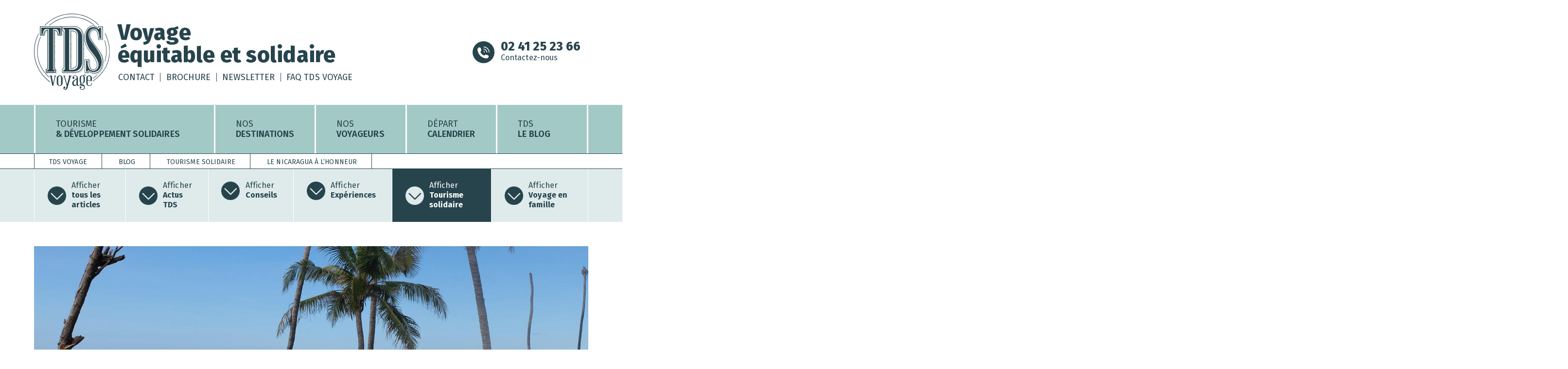

--- FILE ---
content_type: text/html; charset=UTF-8
request_url: https://www.tourisme-dev-solidaires.org/le-nicaragua-a-lhonneur/
body_size: 16602
content:
<!DOCTYPE html>
<!--[if IE 7]>
<html class="ie ie7" lang="fr-FR">
<![endif]-->
<!--[if IE 8]>
<html class="ie ie8" lang="fr-FR">
<![endif]-->
<!--[if !(IE 7) | !(IE 8)  ]><!-->
<html lang="fr-FR">
<!--<![endif]-->
<head>
	<!-- Google Tag Manager -->
	<script>(function(w,d,s,l,i){w[l]=w[l]||[];w[l].push({'gtm.start':
	new Date().getTime(),event:'gtm.js'});var f=d.getElementsByTagName(s)[0],
	j=d.createElement(s),dl=l!='dataLayer'?'&l='+l:'';j.async=true;j.src=
	'https://www.googletagmanager.com/gtm.js?id='+i+dl;f.parentNode.insertBefore(j,f);
	})(window,document,'script','dataLayer','GTM-5BF9TTGT');</script>
	<!-- End Google Tag Manager -->
	<meta charset="UTF-8">
	<meta http-equiv="X-UA-Compatible" content="IE=edge">
    <meta name="viewport" content="width=device-width, initial-scale=1">
	<link rel="profile" href="http://gmpg.org/xfn/11">
		<link rel="pingback" href="https://www.tourisme-dev-solidaires.org/xmlrpc.php">
		<!--[if lt IE 9]>
	<script src="https://www.tourisme-dev-solidaires.org/wp-content/themes/tds/js/html5.js"></script>
	<![endif]-->
		<meta name='robots' content='index, follow, max-image-preview:large, max-snippet:-1, max-video-preview:-1' />

	<!-- This site is optimized with the Yoast SEO plugin v22.2 - https://yoast.com/wordpress/plugins/seo/ -->
	<title>Voyager autrement - Tourisme solidaire - Le Nicaragua à l&#039;honneur</title>
<link data-rocket-preload as="style" href="https://fonts.googleapis.com/css?family=Fira%20Sans%3A300%2C400%2C400i%2C500%2C600%2C700%2C800%2C900&#038;display=swap" rel="preload">
<link href="https://fonts.googleapis.com/css?family=Fira%20Sans%3A300%2C400%2C400i%2C500%2C600%2C700%2C800%2C900&#038;display=swap" media="print" onload="this.media=&#039;all&#039;" rel="stylesheet">
<noscript><link rel="stylesheet" href="https://fonts.googleapis.com/css?family=Fira%20Sans%3A300%2C400%2C400i%2C500%2C600%2C700%2C800%2C900&#038;display=swap"></noscript>
	<meta name="description" content="Le Nicaragua, une nature riche et splendide, accueille encore peu de touristes et permet donc de belles rencontres, sincères et chaleureuses." />
	<link rel="canonical" href="https://www.tourisme-dev-solidaires.org/le-nicaragua-a-lhonneur/" />
	<meta property="og:locale" content="fr_FR" />
	<meta property="og:type" content="article" />
	<meta property="og:title" content="Voyager autrement - Tourisme solidaire - Le Nicaragua à l&#039;honneur" />
	<meta property="og:description" content="Le Nicaragua, une nature riche et splendide, accueille encore peu de touristes et permet donc de belles rencontres, sincères et chaleureuses." />
	<meta property="og:url" content="https://www.tourisme-dev-solidaires.org/le-nicaragua-a-lhonneur/" />
	<meta property="og:site_name" content="Agence de voyage solidaire TDS Voyage" />
	<meta property="article:publisher" content="https://www.facebook.com/TDSVoyage" />
	<meta property="article:published_time" content="2019-06-24T15:48:59+00:00" />
	<meta property="article:modified_time" content="2024-10-17T11:02:04+00:00" />
	<meta property="og:image" content="https://www.tourisme-dev-solidaires.org/wp-content/uploads/2019/07/tourisme-dvp-photo-voyage-groupe.jpg" />
	<meta property="og:image:width" content="750" />
	<meta property="og:image:height" content="545" />
	<meta property="og:image:type" content="image/jpeg" />
	<meta name="author" content="gleechagency" />
	<meta name="twitter:card" content="summary_large_image" />
	<meta name="twitter:label1" content="Écrit par" />
	<meta name="twitter:data1" content="gleechagency" />
	<script type="application/ld+json" class="yoast-schema-graph">{"@context":"https://schema.org","@graph":[{"@type":"Article","@id":"https://www.tourisme-dev-solidaires.org/le-nicaragua-a-lhonneur/#article","isPartOf":{"@id":"https://www.tourisme-dev-solidaires.org/le-nicaragua-a-lhonneur/"},"author":{"name":"gleechagency","@id":"https://www.tourisme-dev-solidaires.org/#/schema/person/ed21b9c31ed8282dbf5262463907899c"},"headline":"Le Nicaragua à l&rsquo;honneur","datePublished":"2019-06-24T15:48:59+00:00","dateModified":"2024-10-17T11:02:04+00:00","mainEntityOfPage":{"@id":"https://www.tourisme-dev-solidaires.org/le-nicaragua-a-lhonneur/"},"wordCount":4,"commentCount":0,"publisher":{"@id":"https://www.tourisme-dev-solidaires.org/#organization"},"articleSection":["Tourisme solidaire"],"inLanguage":"fr-FR","potentialAction":[{"@type":"CommentAction","name":"Comment","target":["https://www.tourisme-dev-solidaires.org/le-nicaragua-a-lhonneur/#respond"]}]},{"@type":"WebPage","@id":"https://www.tourisme-dev-solidaires.org/le-nicaragua-a-lhonneur/","url":"https://www.tourisme-dev-solidaires.org/le-nicaragua-a-lhonneur/","name":"Voyager autrement - Tourisme solidaire - Le Nicaragua à l'honneur","isPartOf":{"@id":"https://www.tourisme-dev-solidaires.org/#website"},"datePublished":"2019-06-24T15:48:59+00:00","dateModified":"2024-10-17T11:02:04+00:00","description":"Le Nicaragua, une nature riche et splendide, accueille encore peu de touristes et permet donc de belles rencontres, sincères et chaleureuses.","breadcrumb":{"@id":"https://www.tourisme-dev-solidaires.org/le-nicaragua-a-lhonneur/#breadcrumb"},"inLanguage":"fr-FR","potentialAction":[{"@type":"ReadAction","target":["https://www.tourisme-dev-solidaires.org/le-nicaragua-a-lhonneur/"]}]},{"@type":"BreadcrumbList","@id":"https://www.tourisme-dev-solidaires.org/le-nicaragua-a-lhonneur/#breadcrumb","itemListElement":[{"@type":"ListItem","position":1,"name":"Accueil","item":"https://www.tourisme-dev-solidaires.org/"},{"@type":"ListItem","position":2,"name":"TDS Le Blog","item":"https://www.tourisme-dev-solidaires.org/tds-le-blog/"},{"@type":"ListItem","position":3,"name":"Le Nicaragua à l&rsquo;honneur"}]},{"@type":"WebSite","@id":"https://www.tourisme-dev-solidaires.org/#website","url":"https://www.tourisme-dev-solidaires.org/","name":"Agence de voyage solidaire TDS Voyage","description":"Tourisme équitable et solidaire labellisé par l&#039;ATES","publisher":{"@id":"https://www.tourisme-dev-solidaires.org/#organization"},"potentialAction":[{"@type":"SearchAction","target":{"@type":"EntryPoint","urlTemplate":"https://www.tourisme-dev-solidaires.org/?s={search_term_string}"},"query-input":"required name=search_term_string"}],"inLanguage":"fr-FR"},{"@type":"Organization","@id":"https://www.tourisme-dev-solidaires.org/#organization","name":"TDS VOYAGE - TOURISME ET DÉVELOPPEMENT SOLIDAIRES","url":"https://www.tourisme-dev-solidaires.org/","logo":{"@type":"ImageObject","inLanguage":"fr-FR","@id":"https://www.tourisme-dev-solidaires.org/#/schema/logo/image/","url":"https://www.tourisme-dev-solidaires.org/wp-content/uploads/2019/06/logo.jpg","contentUrl":"https://www.tourisme-dev-solidaires.org/wp-content/uploads/2019/06/logo.jpg","width":500,"height":500,"caption":"TDS VOYAGE - TOURISME ET DÉVELOPPEMENT SOLIDAIRES"},"image":{"@id":"https://www.tourisme-dev-solidaires.org/#/schema/logo/image/"},"sameAs":["https://www.facebook.com/TDSVoyage","https://www.instagram.com/tdsvoyage/","https://www.youtube.com/user/TDSVoyage/"]},{"@type":"Person","@id":"https://www.tourisme-dev-solidaires.org/#/schema/person/ed21b9c31ed8282dbf5262463907899c","name":"gleechagency","image":{"@type":"ImageObject","inLanguage":"fr-FR","@id":"https://www.tourisme-dev-solidaires.org/#/schema/person/image/","url":"https://secure.gravatar.com/avatar/7b0677da5a25d66e97fd331204b172a1?s=96&d=mm&r=g","contentUrl":"https://secure.gravatar.com/avatar/7b0677da5a25d66e97fd331204b172a1?s=96&d=mm&r=g","caption":"gleechagency"},"url":"https://www.tourisme-dev-solidaires.org"}]}</script>
	<!-- / Yoast SEO plugin. -->


<link rel='dns-prefetch' href='//www.googletagmanager.com' />
<link rel='dns-prefetch' href='//fonts.googleapis.com' />
<link href='https://fonts.gstatic.com' crossorigin rel='preconnect' />
<link rel='stylesheet' id='wp-block-library-css' href='https://www.tourisme-dev-solidaires.org/wp-includes/css/dist/block-library/style.min.css?ver=6.4.7' type='text/css' media='all' />
<style id='classic-theme-styles-inline-css' type='text/css'>
/*! This file is auto-generated */
.wp-block-button__link{color:#fff;background-color:#32373c;border-radius:9999px;box-shadow:none;text-decoration:none;padding:calc(.667em + 2px) calc(1.333em + 2px);font-size:1.125em}.wp-block-file__button{background:#32373c;color:#fff;text-decoration:none}
</style>
<style id='global-styles-inline-css' type='text/css'>
body{--wp--preset--color--black: #000000;--wp--preset--color--cyan-bluish-gray: #abb8c3;--wp--preset--color--white: #ffffff;--wp--preset--color--pale-pink: #f78da7;--wp--preset--color--vivid-red: #cf2e2e;--wp--preset--color--luminous-vivid-orange: #ff6900;--wp--preset--color--luminous-vivid-amber: #fcb900;--wp--preset--color--light-green-cyan: #7bdcb5;--wp--preset--color--vivid-green-cyan: #00d084;--wp--preset--color--pale-cyan-blue: #8ed1fc;--wp--preset--color--vivid-cyan-blue: #0693e3;--wp--preset--color--vivid-purple: #9b51e0;--wp--preset--gradient--vivid-cyan-blue-to-vivid-purple: linear-gradient(135deg,rgba(6,147,227,1) 0%,rgb(155,81,224) 100%);--wp--preset--gradient--light-green-cyan-to-vivid-green-cyan: linear-gradient(135deg,rgb(122,220,180) 0%,rgb(0,208,130) 100%);--wp--preset--gradient--luminous-vivid-amber-to-luminous-vivid-orange: linear-gradient(135deg,rgba(252,185,0,1) 0%,rgba(255,105,0,1) 100%);--wp--preset--gradient--luminous-vivid-orange-to-vivid-red: linear-gradient(135deg,rgba(255,105,0,1) 0%,rgb(207,46,46) 100%);--wp--preset--gradient--very-light-gray-to-cyan-bluish-gray: linear-gradient(135deg,rgb(238,238,238) 0%,rgb(169,184,195) 100%);--wp--preset--gradient--cool-to-warm-spectrum: linear-gradient(135deg,rgb(74,234,220) 0%,rgb(151,120,209) 20%,rgb(207,42,186) 40%,rgb(238,44,130) 60%,rgb(251,105,98) 80%,rgb(254,248,76) 100%);--wp--preset--gradient--blush-light-purple: linear-gradient(135deg,rgb(255,206,236) 0%,rgb(152,150,240) 100%);--wp--preset--gradient--blush-bordeaux: linear-gradient(135deg,rgb(254,205,165) 0%,rgb(254,45,45) 50%,rgb(107,0,62) 100%);--wp--preset--gradient--luminous-dusk: linear-gradient(135deg,rgb(255,203,112) 0%,rgb(199,81,192) 50%,rgb(65,88,208) 100%);--wp--preset--gradient--pale-ocean: linear-gradient(135deg,rgb(255,245,203) 0%,rgb(182,227,212) 50%,rgb(51,167,181) 100%);--wp--preset--gradient--electric-grass: linear-gradient(135deg,rgb(202,248,128) 0%,rgb(113,206,126) 100%);--wp--preset--gradient--midnight: linear-gradient(135deg,rgb(2,3,129) 0%,rgb(40,116,252) 100%);--wp--preset--font-size--small: 13px;--wp--preset--font-size--medium: 20px;--wp--preset--font-size--large: 36px;--wp--preset--font-size--x-large: 42px;--wp--preset--spacing--20: 0.44rem;--wp--preset--spacing--30: 0.67rem;--wp--preset--spacing--40: 1rem;--wp--preset--spacing--50: 1.5rem;--wp--preset--spacing--60: 2.25rem;--wp--preset--spacing--70: 3.38rem;--wp--preset--spacing--80: 5.06rem;--wp--preset--shadow--natural: 6px 6px 9px rgba(0, 0, 0, 0.2);--wp--preset--shadow--deep: 12px 12px 50px rgba(0, 0, 0, 0.4);--wp--preset--shadow--sharp: 6px 6px 0px rgba(0, 0, 0, 0.2);--wp--preset--shadow--outlined: 6px 6px 0px -3px rgba(255, 255, 255, 1), 6px 6px rgba(0, 0, 0, 1);--wp--preset--shadow--crisp: 6px 6px 0px rgba(0, 0, 0, 1);}:where(.is-layout-flex){gap: 0.5em;}:where(.is-layout-grid){gap: 0.5em;}body .is-layout-flow > .alignleft{float: left;margin-inline-start: 0;margin-inline-end: 2em;}body .is-layout-flow > .alignright{float: right;margin-inline-start: 2em;margin-inline-end: 0;}body .is-layout-flow > .aligncenter{margin-left: auto !important;margin-right: auto !important;}body .is-layout-constrained > .alignleft{float: left;margin-inline-start: 0;margin-inline-end: 2em;}body .is-layout-constrained > .alignright{float: right;margin-inline-start: 2em;margin-inline-end: 0;}body .is-layout-constrained > .aligncenter{margin-left: auto !important;margin-right: auto !important;}body .is-layout-constrained > :where(:not(.alignleft):not(.alignright):not(.alignfull)){max-width: var(--wp--style--global--content-size);margin-left: auto !important;margin-right: auto !important;}body .is-layout-constrained > .alignwide{max-width: var(--wp--style--global--wide-size);}body .is-layout-flex{display: flex;}body .is-layout-flex{flex-wrap: wrap;align-items: center;}body .is-layout-flex > *{margin: 0;}body .is-layout-grid{display: grid;}body .is-layout-grid > *{margin: 0;}:where(.wp-block-columns.is-layout-flex){gap: 2em;}:where(.wp-block-columns.is-layout-grid){gap: 2em;}:where(.wp-block-post-template.is-layout-flex){gap: 1.25em;}:where(.wp-block-post-template.is-layout-grid){gap: 1.25em;}.has-black-color{color: var(--wp--preset--color--black) !important;}.has-cyan-bluish-gray-color{color: var(--wp--preset--color--cyan-bluish-gray) !important;}.has-white-color{color: var(--wp--preset--color--white) !important;}.has-pale-pink-color{color: var(--wp--preset--color--pale-pink) !important;}.has-vivid-red-color{color: var(--wp--preset--color--vivid-red) !important;}.has-luminous-vivid-orange-color{color: var(--wp--preset--color--luminous-vivid-orange) !important;}.has-luminous-vivid-amber-color{color: var(--wp--preset--color--luminous-vivid-amber) !important;}.has-light-green-cyan-color{color: var(--wp--preset--color--light-green-cyan) !important;}.has-vivid-green-cyan-color{color: var(--wp--preset--color--vivid-green-cyan) !important;}.has-pale-cyan-blue-color{color: var(--wp--preset--color--pale-cyan-blue) !important;}.has-vivid-cyan-blue-color{color: var(--wp--preset--color--vivid-cyan-blue) !important;}.has-vivid-purple-color{color: var(--wp--preset--color--vivid-purple) !important;}.has-black-background-color{background-color: var(--wp--preset--color--black) !important;}.has-cyan-bluish-gray-background-color{background-color: var(--wp--preset--color--cyan-bluish-gray) !important;}.has-white-background-color{background-color: var(--wp--preset--color--white) !important;}.has-pale-pink-background-color{background-color: var(--wp--preset--color--pale-pink) !important;}.has-vivid-red-background-color{background-color: var(--wp--preset--color--vivid-red) !important;}.has-luminous-vivid-orange-background-color{background-color: var(--wp--preset--color--luminous-vivid-orange) !important;}.has-luminous-vivid-amber-background-color{background-color: var(--wp--preset--color--luminous-vivid-amber) !important;}.has-light-green-cyan-background-color{background-color: var(--wp--preset--color--light-green-cyan) !important;}.has-vivid-green-cyan-background-color{background-color: var(--wp--preset--color--vivid-green-cyan) !important;}.has-pale-cyan-blue-background-color{background-color: var(--wp--preset--color--pale-cyan-blue) !important;}.has-vivid-cyan-blue-background-color{background-color: var(--wp--preset--color--vivid-cyan-blue) !important;}.has-vivid-purple-background-color{background-color: var(--wp--preset--color--vivid-purple) !important;}.has-black-border-color{border-color: var(--wp--preset--color--black) !important;}.has-cyan-bluish-gray-border-color{border-color: var(--wp--preset--color--cyan-bluish-gray) !important;}.has-white-border-color{border-color: var(--wp--preset--color--white) !important;}.has-pale-pink-border-color{border-color: var(--wp--preset--color--pale-pink) !important;}.has-vivid-red-border-color{border-color: var(--wp--preset--color--vivid-red) !important;}.has-luminous-vivid-orange-border-color{border-color: var(--wp--preset--color--luminous-vivid-orange) !important;}.has-luminous-vivid-amber-border-color{border-color: var(--wp--preset--color--luminous-vivid-amber) !important;}.has-light-green-cyan-border-color{border-color: var(--wp--preset--color--light-green-cyan) !important;}.has-vivid-green-cyan-border-color{border-color: var(--wp--preset--color--vivid-green-cyan) !important;}.has-pale-cyan-blue-border-color{border-color: var(--wp--preset--color--pale-cyan-blue) !important;}.has-vivid-cyan-blue-border-color{border-color: var(--wp--preset--color--vivid-cyan-blue) !important;}.has-vivid-purple-border-color{border-color: var(--wp--preset--color--vivid-purple) !important;}.has-vivid-cyan-blue-to-vivid-purple-gradient-background{background: var(--wp--preset--gradient--vivid-cyan-blue-to-vivid-purple) !important;}.has-light-green-cyan-to-vivid-green-cyan-gradient-background{background: var(--wp--preset--gradient--light-green-cyan-to-vivid-green-cyan) !important;}.has-luminous-vivid-amber-to-luminous-vivid-orange-gradient-background{background: var(--wp--preset--gradient--luminous-vivid-amber-to-luminous-vivid-orange) !important;}.has-luminous-vivid-orange-to-vivid-red-gradient-background{background: var(--wp--preset--gradient--luminous-vivid-orange-to-vivid-red) !important;}.has-very-light-gray-to-cyan-bluish-gray-gradient-background{background: var(--wp--preset--gradient--very-light-gray-to-cyan-bluish-gray) !important;}.has-cool-to-warm-spectrum-gradient-background{background: var(--wp--preset--gradient--cool-to-warm-spectrum) !important;}.has-blush-light-purple-gradient-background{background: var(--wp--preset--gradient--blush-light-purple) !important;}.has-blush-bordeaux-gradient-background{background: var(--wp--preset--gradient--blush-bordeaux) !important;}.has-luminous-dusk-gradient-background{background: var(--wp--preset--gradient--luminous-dusk) !important;}.has-pale-ocean-gradient-background{background: var(--wp--preset--gradient--pale-ocean) !important;}.has-electric-grass-gradient-background{background: var(--wp--preset--gradient--electric-grass) !important;}.has-midnight-gradient-background{background: var(--wp--preset--gradient--midnight) !important;}.has-small-font-size{font-size: var(--wp--preset--font-size--small) !important;}.has-medium-font-size{font-size: var(--wp--preset--font-size--medium) !important;}.has-large-font-size{font-size: var(--wp--preset--font-size--large) !important;}.has-x-large-font-size{font-size: var(--wp--preset--font-size--x-large) !important;}
.wp-block-navigation a:where(:not(.wp-element-button)){color: inherit;}
:where(.wp-block-post-template.is-layout-flex){gap: 1.25em;}:where(.wp-block-post-template.is-layout-grid){gap: 1.25em;}
:where(.wp-block-columns.is-layout-flex){gap: 2em;}:where(.wp-block-columns.is-layout-grid){gap: 2em;}
.wp-block-pullquote{font-size: 1.5em;line-height: 1.6;}
</style>
<link data-minify="1" rel='stylesheet' id='tds-css-fontawesome-css' href='https://www.tourisme-dev-solidaires.org/wp-content/cache/min/1/wp-content/themes/tds/fonts/font-awesome-5/css/fontawesome-all.min.css?ver=1769704340' type='text/css' media='all' />
<link data-minify="1" rel='stylesheet' id='tds-css-icons-css' href='https://www.tourisme-dev-solidaires.org/wp-content/cache/min/1/wp-content/themes/tds/fonts/tds-icons/style.css?ver=1769704340' type='text/css' media='all' />
<link data-minify="1" rel='stylesheet' id='tds-commons-css-css' href='https://www.tourisme-dev-solidaires.org/wp-content/cache/min/1/wp-content/themes/tds/css/commons.css?ver=1769704340' type='text/css' media='all' />
<link data-minify="1" rel='stylesheet' id='tds-style-css-css' href='https://www.tourisme-dev-solidaires.org/wp-content/cache/min/1/wp-content/themes/tds/style.css?ver=1769704340' type='text/css' media='all' />
<link data-minify="1" rel='stylesheet' id='tds-style-assets-css-reset-css' href='https://www.tourisme-dev-solidaires.org/wp-content/cache/min/1/wp-content/themes/tds/assets/css/reset.css?ver=1769704340' type='text/css' media='all' />
<link data-minify="1" rel='stylesheet' id='tds-style-assets-css-general-css' href='https://www.tourisme-dev-solidaires.org/wp-content/cache/min/1/wp-content/themes/tds/assets/css/general.css?ver=1769704340' type='text/css' media='all' />
<link data-minify="1" rel='stylesheet' id='tds-style-assets-css-layout-css' href='https://www.tourisme-dev-solidaires.org/wp-content/cache/min/1/wp-content/themes/tds/assets/css/layout.css?ver=1769704340' type='text/css' media='all' />
<link data-minify="1" rel='stylesheet' id='tds-style-assets-css-tds-css' href='https://www.tourisme-dev-solidaires.org/wp-content/cache/min/1/wp-content/themes/tds/assets/css/tds.css?ver=1769704340' type='text/css' media='all' />
<link data-minify="1" rel='stylesheet' id='tds-style-assets-css-slick-css' href='https://www.tourisme-dev-solidaires.org/wp-content/cache/min/1/wp-content/themes/tds/assets/css/slick.css?ver=1769704340' type='text/css' media='all' />

<style id='rocket-lazyload-inline-css' type='text/css'>
.rll-youtube-player{position:relative;padding-bottom:56.23%;height:0;overflow:hidden;max-width:100%;}.rll-youtube-player:focus-within{outline: 2px solid currentColor;outline-offset: 5px;}.rll-youtube-player iframe{position:absolute;top:0;left:0;width:100%;height:100%;z-index:100;background:0 0}.rll-youtube-player img{bottom:0;display:block;left:0;margin:auto;max-width:100%;width:100%;position:absolute;right:0;top:0;border:none;height:auto;-webkit-transition:.4s all;-moz-transition:.4s all;transition:.4s all}.rll-youtube-player img:hover{-webkit-filter:brightness(75%)}.rll-youtube-player .play{height:100%;width:100%;left:0;top:0;position:absolute;background:url(https://www.tourisme-dev-solidaires.org/wp-content/plugins/wp-rocket/assets/img/youtube.png) no-repeat center;background-color: transparent !important;cursor:pointer;border:none;}
</style>
<script type="text/javascript" src="https://www.tourisme-dev-solidaires.org/wp-includes/js/jquery/jquery.min.js?ver=3.7.1" id="jquery-core-js"></script>
<script type="text/javascript" src="https://www.tourisme-dev-solidaires.org/wp-includes/js/jquery/jquery-migrate.min.js?ver=3.4.1" id="jquery-migrate-js"></script>
<script type="text/javascript" id="tds-ajax-js-extra">
/* <![CDATA[ */
var TDSAjax = {"url":"https:\/\/www.tourisme-dev-solidaires.org\/wp-admin\/admin-ajax.php","ajax_nonce":"11c18d1d15"};
/* ]]> */
</script>
<script data-minify="1" type="text/javascript" src="https://www.tourisme-dev-solidaires.org/wp-content/cache/min/1/wp-content/themes/tds/inc/ajax/ajax.js?ver=1769704340" id="tds-ajax-js"></script>

<!-- Extrait de code de la balise Google (gtag.js) ajouté par Site Kit -->
<!-- Extrait Google Analytics ajouté par Site Kit -->
<script type="text/javascript" src="https://www.googletagmanager.com/gtag/js?id=GT-MJS5C59" id="google_gtagjs-js" async></script>
<script type="text/javascript" id="google_gtagjs-js-after">
/* <![CDATA[ */
window.dataLayer = window.dataLayer || [];function gtag(){dataLayer.push(arguments);}
gtag("set","linker",{"domains":["www.tourisme-dev-solidaires.org"]});
gtag("js", new Date());
gtag("set", "developer_id.dZTNiMT", true);
gtag("config", "GT-MJS5C59");
/* ]]> */
</script>
<link rel="https://api.w.org/" href="https://www.tourisme-dev-solidaires.org/wp-json/" /><link rel="alternate" type="application/json" href="https://www.tourisme-dev-solidaires.org/wp-json/wp/v2/posts/2904" /><link rel="EditURI" type="application/rsd+xml" title="RSD" href="https://www.tourisme-dev-solidaires.org/xmlrpc.php?rsd" />
<link rel='shortlink' href='https://www.tourisme-dev-solidaires.org/?p=2904' />
<link rel="alternate" type="application/json+oembed" href="https://www.tourisme-dev-solidaires.org/wp-json/oembed/1.0/embed?url=https%3A%2F%2Fwww.tourisme-dev-solidaires.org%2Fle-nicaragua-a-lhonneur%2F" />
<link rel="alternate" type="text/xml+oembed" href="https://www.tourisme-dev-solidaires.org/wp-json/oembed/1.0/embed?url=https%3A%2F%2Fwww.tourisme-dev-solidaires.org%2Fle-nicaragua-a-lhonneur%2F&#038;format=xml" />
<meta name="generator" content="Site Kit by Google 1.160.1" />		<script type="text/javascript">
				(function(c,l,a,r,i,t,y){
					c[a]=c[a]||function(){(c[a].q=c[a].q||[]).push(arguments)};t=l.createElement(r);t.async=1;
					t.src="https://www.clarity.ms/tag/"+i+"?ref=wordpress";y=l.getElementsByTagName(r)[0];y.parentNode.insertBefore(t,y);
				})(window, document, "clarity", "script", "rcs9obxfld");
		</script>
		<link rel="icon" href="https://www.tourisme-dev-solidaires.org/wp-content/themes/tds/favicon.ico" />
<!-- Meta Pixel Code -->
<script type='text/javascript'>
!function(f,b,e,v,n,t,s){if(f.fbq)return;n=f.fbq=function(){n.callMethod?
n.callMethod.apply(n,arguments):n.queue.push(arguments)};if(!f._fbq)f._fbq=n;
n.push=n;n.loaded=!0;n.version='2.0';n.queue=[];t=b.createElement(e);t.async=!0;
t.src=v;s=b.getElementsByTagName(e)[0];s.parentNode.insertBefore(t,s)}(window,
document,'script','https://connect.facebook.net/en_US/fbevents.js');
</script>
<!-- End Meta Pixel Code -->
<script type='text/javascript'>var url = window.location.origin + '?ob=open-bridge';
            fbq('set', 'openbridge', '970458897831093', url);
fbq('init', '970458897831093', {}, {
    "agent": "wordpress-6.4.7-4.1.5"
})</script><script type='text/javascript'>
    fbq('track', 'PageView', []);
  </script><noscript><style id="rocket-lazyload-nojs-css">.rll-youtube-player, [data-lazy-src]{display:none !important;}</style></noscript>	<script src="https://www.google.com/recaptcha/api.js" async defer></script>
<meta name="generator" content="WP Rocket 3.19.4" data-wpr-features="wpr_minify_js wpr_lazyload_images wpr_lazyload_iframes wpr_minify_css wpr_desktop" /></head>

<body class="post-template-default single single-post postid-2904 single-format-standard">
	<!-- Google Tag Manager (noscript) -->
	<noscript><iframe src="https://www.googletagmanager.com/ns.html?id=GTM-5BF9TTGT"
	height="0" width="0" style="display:none;visibility:hidden"></iframe></noscript>
	<!-- End Google Tag Manager (noscript) -->

	
	
	<div data-rocket-location-hash="57eb0956558bf7ad8062fd5c02b81560" id="page" class="hfeed site">
	
				
		<header data-rocket-location-hash="b064b8a0e9d48014f35bd23f1d84c7f9" class="main">
			<div data-rocket-location-hash="9f0e67bf8e9c21abac78de90bfd3fa08" class="header-top">
				<div class="wrapper">
					<div class="flex__container flex__space-between flex__centerV">
						<div class="flex__container flex__centerV">
							<div class="logo aLeft">
								<div class="flex__container flex__centerV">
									<div><a href="https://www.tourisme-dev-solidaires.org/"><img src="data:image/svg+xml,%3Csvg%20xmlns='http://www.w3.org/2000/svg'%20viewBox='0%200%200%200'%3E%3C/svg%3E" alt="TDS Voyage - Tourisme équitable et solidaire" data-lazy-src="https://www.tourisme-dev-solidaires.org/wp-content/uploads/2019/02/logo_tds_header.svg" /><noscript><img src="https://www.tourisme-dev-solidaires.org/wp-content/uploads/2019/02/logo_tds_header.svg" alt="TDS Voyage - Tourisme équitable et solidaire" /></noscript></a></div>
									<div>
										<p class="header-site-title"><a href="https://www.tourisme-dev-solidaires.org/" class="noStyle">Voyage<br />équitable et solidaire</a></p>
										<nav class="menu-top">
											<ul class="flex__container">
												<li class="menu-item menu-item-1015"><a href="https://www.tourisme-dev-solidaires.org/contact/" title="Contact">Contact</a></li>
												<li class="menu-item menu-item-1021"><a href="https://www.tourisme-dev-solidaires.org/contact/brochure/" title="Brochure">Brochure</a></li>
												<li class="menu-item menu-item-1019"><a href="https://www.tourisme-dev-solidaires.org/contact/newsletter/" title="Newsletter">Newsletter</a></li>
												<li class="menu-item menu-item-1002"><a href="https://www.tourisme-dev-solidaires.org/faq-tds-voyage/" title="FAQ TDS Voyage">FAQ TDS Voyage</a></li>
											</ul>
										</nav>
									</div>
								</div>
							</div>
							<div class="mobile-menu-btn-wrapper">
								<a class="morphing-button jsToggleMobileMenu"><span></span></a>
							</div>
						</div>
						<div class="cta-phone">
							<div class="flex__container flex__centerV">
								<div class="picto"><a href="tel:0241252366"><img src="data:image/svg+xml,%3Csvg%20xmlns='http://www.w3.org/2000/svg'%20viewBox='0%200%200%200'%3E%3C/svg%3E" alt="Picto Téléphone" data-lazy-src="https://www.tourisme-dev-solidaires.org/wp-content/themes/tds/assets/img/temp_picto-telephone.png" /><noscript><img src="https://www.tourisme-dev-solidaires.org/wp-content/themes/tds/assets/img/temp_picto-telephone.png" alt="Picto Téléphone" /></noscript></a></div>
								<div><a href="tel:0241252366"><span class="stronger f-bigger">02 41 25 23 66</span><br />Contactez-nous</a></div>
							</div>
						</div>
					</div>
				</div>
			</div>
			<div data-rocket-location-hash="54bdce81cc1193ac1cd9b9c734a0a79f" class="header-main bg-turquoiseMedium">
				<div class="wrapper">
					<div>
								<nav class="menu-main">
			<ul class="flex__container flex__centerV flex__stretch">
									<li class="menu-item menu-item-988">
						<span>Tourisme<br /><span class="medium">& développement solidaires</span></span>
												<ul class="mega-menu flex__container flex__space-between flex__wrap">
															<li class="menu-item menu-item-990">
									<a href="https://www.tourisme-dev-solidaires.org/engagements/les-valeurs-de-tds/" title="Les valeurs de TDS Voyage"><i class="icon tdsicon-tds"></i>Les valeurs de TDS Voyage</a>
								</li>
															<li class="menu-item menu-item-992">
									<a href="https://www.tourisme-dev-solidaires.org/engagements/label-tourisme-equitable/" title="Label Tourisme équitable"><i class="icon tdsicon-logo-ates"></i>Label Tourisme équitable</a>
								</li>
															<li class="menu-item menu-item-994">
									<a href="https://www.tourisme-dev-solidaires.org/engagements/voyager-autrement-avec-tds/" title="Voyager avec TDS"><i class="icon tdsicon-voyage3"></i>Voyager avec TDS</a>
								</li>
															<li class="menu-item menu-item-996">
									<a href="https://www.tourisme-dev-solidaires.org/engagements/voyages-en-immersion/" title="Voyage en immersion"><i class="icon tdsicon-geometrik-5"></i>Voyage en immersion</a>
								</li>
															<li class="menu-item menu-item-998">
									<a href="https://www.tourisme-dev-solidaires.org/engagements/les-equipes-ici-et-la-bas/" title="les équipes ici et là-bas"><i class="icon tdsicon-main-2"></i>les équipes ici et là-bas</a>
								</li>
															<li class="menu-item menu-item-1000">
									<a href="https://www.tourisme-dev-solidaires.org/engagements/les-projets-solidaires/" title="Les projets solidaires"><i class="icon tdsicon-coeur"></i>Les projets solidaires</a>
								</li>
													</ul>
											</li>
													<li>
						<span>Nos<br /><span class="medium">destinations</span></span>
						<ul class="mega-menu destinations">
															<li class="menu-item menu-item-5">
									<a href="https://www.tourisme-dev-solidaires.org/zones-geographiques/voyage-solidaire-amerique-latine/" title="Amérique latine"><i class="icon tdsicon-continent-amerique-du-sud"></i>Amérique latine</a>
																			<ul>
																							<li class="menu-item menu-item-980"><a href="https://www.tourisme-dev-solidaires.org/zones-geographiques/voyage-solidaire-amerique-latine/voyage-solidaire-equateur/" title="Équateur">Équateur</a></li>
																							<li class="menu-item menu-item-981"><a href="https://www.tourisme-dev-solidaires.org/zones-geographiques/voyage-solidaire-amerique-latine/voyage-solidaire-mexique/" title="Mexique">Mexique</a></li>
																					</ul>
																	</li>
															<li class="menu-item menu-item-976">
									<a href="https://www.tourisme-dev-solidaires.org/zones-geographiques/asie/" title="Asie"><i class="icon tdsicon-continent-asie"></i>Asie</a>
																			<ul>
																							<li class="menu-item menu-item-5700"><a href="https://www.tourisme-dev-solidaires.org/zones-geographiques/asie/kirghizistan/" title="Kirghizistan">Kirghizistan</a></li>
																							<li class="menu-item menu-item-6240"><a href="https://www.tourisme-dev-solidaires.org/zones-geographiques/asie/sri-lanka/" title="Sri Lanka">Sri Lanka</a></li>
																							<li class="menu-item menu-item-977"><a href="https://www.tourisme-dev-solidaires.org/zones-geographiques/asie/voyage-solidaire-cambodge/" title="Cambodge">Cambodge</a></li>
																							<li class="menu-item menu-item-979"><a href="https://www.tourisme-dev-solidaires.org/zones-geographiques/asie/voyage-solidaire-ouzbekistan/" title="Ouzbékistan">Ouzbékistan</a></li>
																							<li class="menu-item menu-item-6385"><a href="https://www.tourisme-dev-solidaires.org/zones-geographiques/asie/voyage-solidaire-et-equitable-au-vietnam/" title="Vietnam">Vietnam</a></li>
																					</ul>
																	</li>
															<li class="menu-item menu-item-12">
									<a href="https://www.tourisme-dev-solidaires.org/zones-geographiques/europe/" title="Europe"><i class="icon tdsicon-continent-europe"></i>Europe</a>
																			<ul>
																							<li class="menu-item menu-item-13"><a href="https://www.tourisme-dev-solidaires.org/zones-geographiques/europe/albanie/" title="Albanie">Albanie</a></li>
																							<li class="menu-item menu-item-974"><a href="https://www.tourisme-dev-solidaires.org/zones-geographiques/europe/voyage-solidaire-crete/" title="Crète">Crète</a></li>
																							<li class="menu-item menu-item-975"><a href="https://www.tourisme-dev-solidaires.org/zones-geographiques/europe/voyage-solidaire-portugal/" title="Portugal">Portugal</a></li>
																					</ul>
																	</li>
															<li class="menu-item menu-item-7">
									<a href="https://www.tourisme-dev-solidaires.org/zones-geographiques/afrique/" title="Afrique"><i class="icon tdsicon-continent-africa"></i>Afrique</a>
																			<ul>
																							<li class="menu-item menu-item-3332"><a href="https://www.tourisme-dev-solidaires.org/zones-geographiques/afrique/safaris-sejour-equitable-solidaire-tanzanie/" title="Tanzanie">Tanzanie</a></li>
																							<li class="menu-item menu-item-8455"><a href="https://www.tourisme-dev-solidaires.org/zones-geographiques/afrique/egypte/" title="Égypte">Égypte</a></li>
																							<li class="menu-item menu-item-6238"><a href="https://www.tourisme-dev-solidaires.org/zones-geographiques/afrique/senegal/" title="Sénégal">Sénégal</a></li>
																							<li class="menu-item menu-item-970"><a href="https://www.tourisme-dev-solidaires.org/zones-geographiques/afrique/ethiopie/" title="Éthiopie">Éthiopie</a></li>
																							<li class="menu-item menu-item-11"><a href="https://www.tourisme-dev-solidaires.org/zones-geographiques/afrique/maroc/" title="Maroc">Maroc</a></li>
																							<li class="menu-item menu-item-972"><a href="https://www.tourisme-dev-solidaires.org/zones-geographiques/afrique/voyage-solidaire-togo/" title="Togo">Togo</a></li>
																							<li class="menu-item menu-item-9"><a href="https://www.tourisme-dev-solidaires.org/zones-geographiques/afrique/voyage-solidaire-benin/" title="Bénin">Bénin</a></li>
																							<li class="menu-item menu-item-973"><a href="https://www.tourisme-dev-solidaires.org/zones-geographiques/afrique/tunisie/" title="Tunisie">Tunisie</a></li>
																					</ul>
																	</li>
													</ul>
					</li>
													<li class="menu-item menu-item-781">
						<span>Nos<br /><span class="medium">voyageurs</span></span>
												<ul class="mega-menu flex__container flex__space-between flex__wrap">
															<li class="menu-item menu-item-2890"><a href="https://www.tourisme-dev-solidaires.org/public-tds/nos-voyageurs-solidaires/" title="Nos Voyageurs"><i class="icon tdsicon-voyage4"></i>Nos Voyageurs</a></li>
															<li class="menu-item menu-item-779"><a href="https://www.tourisme-dev-solidaires.org/public-tds/voyage-solidaire-en-famille/" title="Voyage solidaire en famille"><i class="icon tdsicon-voyageur-famille"></i>Voyage solidaire en famille</a></li>
															<li class="menu-item menu-item-785"><a href="https://www.tourisme-dev-solidaires.org/public-tds/voyage-en-groupe/" title="Voyage en groupe"><i class="icon tdsicon-voyageur-groupe"></i>Voyage en groupe</a></li>
															<li class="menu-item menu-item-783"><a href="https://www.tourisme-dev-solidaires.org/public-tds/voyageurs-solo/" title="Voyageurs solo"><i class="icon tdsicon-voyageur-solo"></i>Voyageurs solo</a></li>
															<li class="menu-item menu-item-787"><a href="https://www.tourisme-dev-solidaires.org/public-tds/voyageurs-seniors/" title="Voyage senior organisé"><i class="icon tdsicon-voyageur-senior"></i>Voyage senior organisé</a></li>
															<li class="menu-item menu-item-792"><a href="https://www.tourisme-dev-solidaires.org/public-tds/voyage-sur-mesure/" title="Voyage sur mesure"><i class="icon tdsicon-voyageur-sur-mesure"></i>Voyage sur mesure</a></li>
															<li class="menu-item menu-item-789"><a href="https://www.tourisme-dev-solidaires.org/public-tds/comites-dentreprise/" title="Comités d&rsquo;entreprise"><i class="icon tdsicon-voyageur-ce"></i>Comités d&rsquo;entreprise</a></li>
													</ul>
											</li>
								<li class="menu-item menu-item-1013"><a href="https://www.tourisme-dev-solidaires.org/calendrier-des-departs-solidaires/" title="Calendrier des départs solidaires">Départ<br /><span class="medium">Calendrier</span></a></li>				<li class="menu-item menu-item-2397 active"><a href="https://www.tourisme-dev-solidaires.org/tds-le-blog/" title="TDS Le Blog">TDS<br /><span class="medium">le blog</span></a></li>			</ul>
		</nav>
							</div>
				</div>
			</div>
		</header>
		<header data-rocket-location-hash="5856b243b2ef10f75ded1b82cf45db10" class="sticky">
			<div data-rocket-location-hash="0d1592a420ceec9373283f8606ced1e3" class="header-top">
				<div class="wrapper">
					<div class="flex__container flex__space-between flex__centerV">
						<div class="flex__container flex__centerV">
							<div class="logo aLeft">
								<div class="flex__container flex__centerV">
									<div><a href="https://www.tourisme-dev-solidaires.org/"><img src="data:image/svg+xml,%3Csvg%20xmlns='http://www.w3.org/2000/svg'%20viewBox='0%200%200%200'%3E%3C/svg%3E" alt="TDS Voyage - Tourisme équitable et solidaire" data-lazy-src="https://www.tourisme-dev-solidaires.org/wp-content/uploads/2019/02/logo_tds_header.svg" /><noscript><img src="https://www.tourisme-dev-solidaires.org/wp-content/uploads/2019/02/logo_tds_header.svg" alt="TDS Voyage - Tourisme équitable et solidaire" /></noscript></a></div>
									<div>
										<div class="header-site-title"><a href="https://www.tourisme-dev-solidaires.org/" class="noStyle">Voyage<br />équitable et solidaire</a></div>
										<nav class="menu-top">
											<ul class="flex__container">
												<li class="menu-item menu-item-1015"><a href="https://www.tourisme-dev-solidaires.org/contact/" title="Contact">Contact</a></li>
												<li class="menu-item menu-item-1021"><a href="https://www.tourisme-dev-solidaires.org/contact/brochure/" title="Brochure">Brochure</a></li>
												<li class="menu-item menu-item-1019"><a href="https://www.tourisme-dev-solidaires.org/contact/newsletter/" title="Newsletter">Newsletter</a></li>
												<li class="menu-item menu-item-1002"><a href="https://www.tourisme-dev-solidaires.org/faq-tds-voyage/" title="FAQ TDS Voyage">FAQ TDS Voyage</a></li>
											</ul>
										</nav>
									</div>
								</div>
							</div>
							<div class="mobile-menu-btn-wrapper">
								<a class="morphing-button jsToggleMobileMenu"><span></span></a>
							</div>
						</div>
						<div class="cta-phone">
							<div class="flex__container flex__centerV">
								<div class="picto"><a href="tel:0241252366"><img src="data:image/svg+xml,%3Csvg%20xmlns='http://www.w3.org/2000/svg'%20viewBox='0%200%200%200'%3E%3C/svg%3E" alt="Picto Téléphone" data-lazy-src="https://www.tourisme-dev-solidaires.org/wp-content/themes/tds/assets/img/temp_picto-telephone.png" /><noscript><img src="https://www.tourisme-dev-solidaires.org/wp-content/themes/tds/assets/img/temp_picto-telephone.png" alt="Picto Téléphone" /></noscript></a></div>
								<div><a href="tel:0241252366"><span class="stronger f-bigger">02 41 25 23 66</span><br />Contactez-nous</a></div>
							</div>
						</div>
					</div>
				</div>
			</div>
			<div data-rocket-location-hash="a88a490931c445bb3137fbf9e13b16bb" class="header-main bg-turquoiseMedium">
				<div class="wrapper">
					<div>
								<nav class="menu-main">
			<ul class="flex__container flex__centerV flex__stretch">
									<li class="menu-item menu-item-988">
						<span>Tourisme<br /><span class="medium">& développement solidaires</span></span>
												<ul class="mega-menu flex__container flex__space-between flex__wrap">
															<li class="menu-item menu-item-990">
									<a href="https://www.tourisme-dev-solidaires.org/engagements/les-valeurs-de-tds/" title="Les valeurs de TDS Voyage"><i class="icon tdsicon-tds"></i>Les valeurs de TDS Voyage</a>
								</li>
															<li class="menu-item menu-item-992">
									<a href="https://www.tourisme-dev-solidaires.org/engagements/label-tourisme-equitable/" title="Label Tourisme équitable"><i class="icon tdsicon-logo-ates"></i>Label Tourisme équitable</a>
								</li>
															<li class="menu-item menu-item-994">
									<a href="https://www.tourisme-dev-solidaires.org/engagements/voyager-autrement-avec-tds/" title="Voyager avec TDS"><i class="icon tdsicon-voyage3"></i>Voyager avec TDS</a>
								</li>
															<li class="menu-item menu-item-996">
									<a href="https://www.tourisme-dev-solidaires.org/engagements/voyages-en-immersion/" title="Voyage en immersion"><i class="icon tdsicon-geometrik-5"></i>Voyage en immersion</a>
								</li>
															<li class="menu-item menu-item-998">
									<a href="https://www.tourisme-dev-solidaires.org/engagements/les-equipes-ici-et-la-bas/" title="les équipes ici et là-bas"><i class="icon tdsicon-main-2"></i>les équipes ici et là-bas</a>
								</li>
															<li class="menu-item menu-item-1000">
									<a href="https://www.tourisme-dev-solidaires.org/engagements/les-projets-solidaires/" title="Les projets solidaires"><i class="icon tdsicon-coeur"></i>Les projets solidaires</a>
								</li>
													</ul>
											</li>
													<li>
						<span>Nos<br /><span class="medium">destinations</span></span>
						<ul class="mega-menu destinations">
															<li class="menu-item menu-item-5">
									<a href="https://www.tourisme-dev-solidaires.org/zones-geographiques/voyage-solidaire-amerique-latine/" title="Amérique latine"><i class="icon tdsicon-continent-amerique-du-sud"></i>Amérique latine</a>
																			<ul>
																							<li class="menu-item menu-item-980"><a href="https://www.tourisme-dev-solidaires.org/zones-geographiques/voyage-solidaire-amerique-latine/voyage-solidaire-equateur/" title="Équateur">Équateur</a></li>
																							<li class="menu-item menu-item-981"><a href="https://www.tourisme-dev-solidaires.org/zones-geographiques/voyage-solidaire-amerique-latine/voyage-solidaire-mexique/" title="Mexique">Mexique</a></li>
																					</ul>
																	</li>
															<li class="menu-item menu-item-976">
									<a href="https://www.tourisme-dev-solidaires.org/zones-geographiques/asie/" title="Asie"><i class="icon tdsicon-continent-asie"></i>Asie</a>
																			<ul>
																							<li class="menu-item menu-item-5700"><a href="https://www.tourisme-dev-solidaires.org/zones-geographiques/asie/kirghizistan/" title="Kirghizistan">Kirghizistan</a></li>
																							<li class="menu-item menu-item-6240"><a href="https://www.tourisme-dev-solidaires.org/zones-geographiques/asie/sri-lanka/" title="Sri Lanka">Sri Lanka</a></li>
																							<li class="menu-item menu-item-977"><a href="https://www.tourisme-dev-solidaires.org/zones-geographiques/asie/voyage-solidaire-cambodge/" title="Cambodge">Cambodge</a></li>
																							<li class="menu-item menu-item-979"><a href="https://www.tourisme-dev-solidaires.org/zones-geographiques/asie/voyage-solidaire-ouzbekistan/" title="Ouzbékistan">Ouzbékistan</a></li>
																							<li class="menu-item menu-item-6385"><a href="https://www.tourisme-dev-solidaires.org/zones-geographiques/asie/voyage-solidaire-et-equitable-au-vietnam/" title="Vietnam">Vietnam</a></li>
																					</ul>
																	</li>
															<li class="menu-item menu-item-12">
									<a href="https://www.tourisme-dev-solidaires.org/zones-geographiques/europe/" title="Europe"><i class="icon tdsicon-continent-europe"></i>Europe</a>
																			<ul>
																							<li class="menu-item menu-item-13"><a href="https://www.tourisme-dev-solidaires.org/zones-geographiques/europe/albanie/" title="Albanie">Albanie</a></li>
																							<li class="menu-item menu-item-974"><a href="https://www.tourisme-dev-solidaires.org/zones-geographiques/europe/voyage-solidaire-crete/" title="Crète">Crète</a></li>
																							<li class="menu-item menu-item-975"><a href="https://www.tourisme-dev-solidaires.org/zones-geographiques/europe/voyage-solidaire-portugal/" title="Portugal">Portugal</a></li>
																					</ul>
																	</li>
															<li class="menu-item menu-item-7">
									<a href="https://www.tourisme-dev-solidaires.org/zones-geographiques/afrique/" title="Afrique"><i class="icon tdsicon-continent-africa"></i>Afrique</a>
																			<ul>
																							<li class="menu-item menu-item-3332"><a href="https://www.tourisme-dev-solidaires.org/zones-geographiques/afrique/safaris-sejour-equitable-solidaire-tanzanie/" title="Tanzanie">Tanzanie</a></li>
																							<li class="menu-item menu-item-8455"><a href="https://www.tourisme-dev-solidaires.org/zones-geographiques/afrique/egypte/" title="Égypte">Égypte</a></li>
																							<li class="menu-item menu-item-6238"><a href="https://www.tourisme-dev-solidaires.org/zones-geographiques/afrique/senegal/" title="Sénégal">Sénégal</a></li>
																							<li class="menu-item menu-item-970"><a href="https://www.tourisme-dev-solidaires.org/zones-geographiques/afrique/ethiopie/" title="Éthiopie">Éthiopie</a></li>
																							<li class="menu-item menu-item-11"><a href="https://www.tourisme-dev-solidaires.org/zones-geographiques/afrique/maroc/" title="Maroc">Maroc</a></li>
																							<li class="menu-item menu-item-972"><a href="https://www.tourisme-dev-solidaires.org/zones-geographiques/afrique/voyage-solidaire-togo/" title="Togo">Togo</a></li>
																							<li class="menu-item menu-item-9"><a href="https://www.tourisme-dev-solidaires.org/zones-geographiques/afrique/voyage-solidaire-benin/" title="Bénin">Bénin</a></li>
																							<li class="menu-item menu-item-973"><a href="https://www.tourisme-dev-solidaires.org/zones-geographiques/afrique/tunisie/" title="Tunisie">Tunisie</a></li>
																					</ul>
																	</li>
													</ul>
					</li>
													<li class="menu-item menu-item-781">
						<span>Nos<br /><span class="medium">voyageurs</span></span>
												<ul class="mega-menu flex__container flex__space-between flex__wrap">
															<li class="menu-item menu-item-2890"><a href="https://www.tourisme-dev-solidaires.org/public-tds/nos-voyageurs-solidaires/" title="Nos Voyageurs"><i class="icon tdsicon-voyage4"></i>Nos Voyageurs</a></li>
															<li class="menu-item menu-item-779"><a href="https://www.tourisme-dev-solidaires.org/public-tds/voyage-solidaire-en-famille/" title="Voyage solidaire en famille"><i class="icon tdsicon-voyageur-famille"></i>Voyage solidaire en famille</a></li>
															<li class="menu-item menu-item-785"><a href="https://www.tourisme-dev-solidaires.org/public-tds/voyage-en-groupe/" title="Voyage en groupe"><i class="icon tdsicon-voyageur-groupe"></i>Voyage en groupe</a></li>
															<li class="menu-item menu-item-783"><a href="https://www.tourisme-dev-solidaires.org/public-tds/voyageurs-solo/" title="Voyageurs solo"><i class="icon tdsicon-voyageur-solo"></i>Voyageurs solo</a></li>
															<li class="menu-item menu-item-787"><a href="https://www.tourisme-dev-solidaires.org/public-tds/voyageurs-seniors/" title="Voyage senior organisé"><i class="icon tdsicon-voyageur-senior"></i>Voyage senior organisé</a></li>
															<li class="menu-item menu-item-792"><a href="https://www.tourisme-dev-solidaires.org/public-tds/voyage-sur-mesure/" title="Voyage sur mesure"><i class="icon tdsicon-voyageur-sur-mesure"></i>Voyage sur mesure</a></li>
															<li class="menu-item menu-item-789"><a href="https://www.tourisme-dev-solidaires.org/public-tds/comites-dentreprise/" title="Comités d&rsquo;entreprise"><i class="icon tdsicon-voyageur-ce"></i>Comités d&rsquo;entreprise</a></li>
													</ul>
											</li>
								<li class="menu-item menu-item-1013"><a href="https://www.tourisme-dev-solidaires.org/calendrier-des-departs-solidaires/" title="Calendrier des départs solidaires">Départ<br /><span class="medium">Calendrier</span></a></li>				<li class="menu-item menu-item-2397 active"><a href="https://www.tourisme-dev-solidaires.org/tds-le-blog/" title="TDS Le Blog">TDS<br /><span class="medium">le blog</span></a></li>			</ul>
		</nav>
							</div>
				</div>
			</div>
		</header>
		<header data-rocket-location-hash="c1b41443f64ccd23f84691024d318d36" class="mobile">
			<nav class="stickyNav">
				<ul>
											<li class="menu-item menu-item-988 menu-item-has-children">
							<span>Tourisme<br /><span class="medium">& développement solidaire</span></span>
														<ul>
																	<li class="menu-item menu-item-990">
										<a href="https://www.tourisme-dev-solidaires.org/engagements/les-valeurs-de-tds/" title="Les valeurs de TDS Voyage">Les valeurs de TDS Voyage</a>
									</li>
																	<li class="menu-item menu-item-992">
										<a href="https://www.tourisme-dev-solidaires.org/engagements/label-tourisme-equitable/" title="Label Tourisme équitable">Label Tourisme équitable</a>
									</li>
																	<li class="menu-item menu-item-994">
										<a href="https://www.tourisme-dev-solidaires.org/engagements/voyager-autrement-avec-tds/" title="Voyager avec TDS">Voyager avec TDS</a>
									</li>
																	<li class="menu-item menu-item-996">
										<a href="https://www.tourisme-dev-solidaires.org/engagements/voyages-en-immersion/" title="Voyage en immersion">Voyage en immersion</a>
									</li>
																	<li class="menu-item menu-item-998">
										<a href="https://www.tourisme-dev-solidaires.org/engagements/les-equipes-ici-et-la-bas/" title="les équipes ici et là-bas">les équipes ici et là-bas</a>
									</li>
																	<li class="menu-item menu-item-1000">
										<a href="https://www.tourisme-dev-solidaires.org/engagements/les-projets-solidaires/" title="Les projets solidaires">Les projets solidaires</a>
									</li>
															</ul>
													</li>
																<li class="menu-item-has-children">
							<span>Nos<br /><span class="medium">destinations</span></span>
							<ul>
																	<li>
										<a href="https://www.tourisme-dev-solidaires.org/zones-geographiques/voyage-solidaire-amerique-latine/" title="Amérique latine">Amérique latine</a>
																					<ul>
																									<li><a href="https://www.tourisme-dev-solidaires.org/zones-geographiques/voyage-solidaire-amerique-latine/voyage-solidaire-equateur/" title="Équateur">Équateur</a></li>
																									<li><a href="https://www.tourisme-dev-solidaires.org/zones-geographiques/voyage-solidaire-amerique-latine/voyage-solidaire-mexique/" title="Mexique">Mexique</a></li>
																							</ul>
																			</li>
																	<li>
										<a href="https://www.tourisme-dev-solidaires.org/zones-geographiques/asie/" title="Asie">Asie</a>
																					<ul>
																									<li><a href="https://www.tourisme-dev-solidaires.org/zones-geographiques/asie/kirghizistan/" title="Kirghizistan">Kirghizistan</a></li>
																									<li><a href="https://www.tourisme-dev-solidaires.org/zones-geographiques/asie/sri-lanka/" title="Sri Lanka">Sri Lanka</a></li>
																									<li><a href="https://www.tourisme-dev-solidaires.org/zones-geographiques/asie/voyage-solidaire-cambodge/" title="Cambodge">Cambodge</a></li>
																									<li><a href="https://www.tourisme-dev-solidaires.org/zones-geographiques/asie/voyage-solidaire-ouzbekistan/" title="Ouzbékistan">Ouzbékistan</a></li>
																									<li><a href="https://www.tourisme-dev-solidaires.org/zones-geographiques/asie/voyage-solidaire-et-equitable-au-vietnam/" title="Vietnam">Vietnam</a></li>
																							</ul>
																			</li>
																	<li>
										<a href="https://www.tourisme-dev-solidaires.org/zones-geographiques/europe/" title="Europe">Europe</a>
																					<ul>
																									<li><a href="https://www.tourisme-dev-solidaires.org/zones-geographiques/europe/albanie/" title="Albanie">Albanie</a></li>
																									<li><a href="https://www.tourisme-dev-solidaires.org/zones-geographiques/europe/voyage-solidaire-crete/" title="Crète">Crète</a></li>
																									<li><a href="https://www.tourisme-dev-solidaires.org/zones-geographiques/europe/voyage-solidaire-portugal/" title="Portugal">Portugal</a></li>
																							</ul>
																			</li>
																	<li>
										<a href="https://www.tourisme-dev-solidaires.org/zones-geographiques/afrique/" title="Afrique">Afrique</a>
																					<ul>
																									<li><a href="https://www.tourisme-dev-solidaires.org/zones-geographiques/afrique/safaris-sejour-equitable-solidaire-tanzanie/" title="Tanzanie">Tanzanie</a></li>
																									<li><a href="https://www.tourisme-dev-solidaires.org/zones-geographiques/afrique/egypte/" title="Égypte">Égypte</a></li>
																									<li><a href="https://www.tourisme-dev-solidaires.org/zones-geographiques/afrique/senegal/" title="Sénégal">Sénégal</a></li>
																									<li><a href="https://www.tourisme-dev-solidaires.org/zones-geographiques/afrique/ethiopie/" title="Éthiopie">Éthiopie</a></li>
																									<li><a href="https://www.tourisme-dev-solidaires.org/zones-geographiques/afrique/maroc/" title="Maroc">Maroc</a></li>
																									<li><a href="https://www.tourisme-dev-solidaires.org/zones-geographiques/afrique/voyage-solidaire-togo/" title="Togo">Togo</a></li>
																									<li><a href="https://www.tourisme-dev-solidaires.org/zones-geographiques/afrique/voyage-solidaire-benin/" title="Bénin">Bénin</a></li>
																									<li><a href="https://www.tourisme-dev-solidaires.org/zones-geographiques/afrique/tunisie/" title="Tunisie">Tunisie</a></li>
																							</ul>
																			</li>
															</ul>
						</li>
																<li class="menu-item menu-item-781 menu-item-has-children">
							<span>Nos<br /><span class="medium">voyageurs</span></span>
														<ul>
																	<li class="menu-item menu-item-2890"><a href="https://www.tourisme-dev-solidaires.org/public-tds/nos-voyageurs-solidaires/" title="Nos Voyageurs">Nos Voyageurs</a></li>
																	<li class="menu-item menu-item-779"><a href="https://www.tourisme-dev-solidaires.org/public-tds/voyage-solidaire-en-famille/" title="Voyage solidaire en famille">Voyage solidaire en famille</a></li>
																	<li class="menu-item menu-item-785"><a href="https://www.tourisme-dev-solidaires.org/public-tds/voyage-en-groupe/" title="Voyage en groupe">Voyage en groupe</a></li>
																	<li class="menu-item menu-item-783"><a href="https://www.tourisme-dev-solidaires.org/public-tds/voyageurs-solo/" title="Voyageurs solo">Voyageurs solo</a></li>
																	<li class="menu-item menu-item-787"><a href="https://www.tourisme-dev-solidaires.org/public-tds/voyageurs-seniors/" title="Voyage senior organisé">Voyage senior organisé</a></li>
																	<li class="menu-item menu-item-792"><a href="https://www.tourisme-dev-solidaires.org/public-tds/voyage-sur-mesure/" title="Voyage sur mesure">Voyage sur mesure</a></li>
																	<li class="menu-item menu-item-789"><a href="https://www.tourisme-dev-solidaires.org/public-tds/comites-dentreprise/" title="Comités d&rsquo;entreprise">Comités d&rsquo;entreprise</a></li>
															</ul>
													</li>
										<li><a href="https://www.tourisme-dev-solidaires.org/calendrier-des-departs-solidaires/" title="Calendrier des départs solidaires">Départ<br /><span class="medium">Calendrier</span></a></li>					<li><a href="https://www.tourisme-dev-solidaires.org/tds-le-blog/" title="TDS Le Blog">TDS<br /><span class="medium">le blog</span></a></li>					<li><a href="https://www.tourisme-dev-solidaires.org/contact/" title="Contact">Contact</a></li>
				</ul>
			</nav>
			<div data-rocket-location-hash="016bb95b2952f378554715c73a68094a" class="brand">
				<img src="data:image/svg+xml,%3Csvg%20xmlns='http://www.w3.org/2000/svg'%20viewBox='0%200%200%200'%3E%3C/svg%3E" alt="TDS Voyage - Tourisme équitable et solidaire" data-lazy-src="https://www.tourisme-dev-solidaires.org/wp-content/uploads/2019/02/logo_tds_header.svg" /><noscript><img src="https://www.tourisme-dev-solidaires.org/wp-content/uploads/2019/02/logo_tds_header.svg" alt="TDS Voyage - Tourisme équitable et solidaire" /></noscript>
				<div class="close-mobile-menu burger"><span></span></div>
			</div>
		</header>
		
		<div data-rocket-location-hash="bb7cbcf5ccb9b6377405eb63d39e79d9" id="sitemain" class="main site-main" role="main">

<div data-rocket-location-hash="f1c86bbce2380c6f762d5fe5c3d22785" id="content" class="site-content" role="main">

	
<section>
		<div class="breadcrumb">
		<div class="wrapper">
			<p>
										<span><a href="https://www.tourisme-dev-solidaires.org/">TDS Voyage</a></span>
											<span><a href="https://www.tourisme-dev-solidaires.org/tds-le-blog/">Blog</a></span>
											<span><a href="https://www.tourisme-dev-solidaires.org/voyage-solidaire/tourisme-solidaire/">Tourisme solidaire</a></span>
											<span class="breadcrumb_last">Le Nicaragua à l&rsquo;honneur</span>
								</p>
		</div>
	</div>
	</section>

<section class="bg-turquoiseLight">
	<div class="wrapper">
		<nav class="big__nav">
			<ul class="flex__container">
				<li><a href="https://www.tourisme-dev-solidaires.org/tds-le-blog/">Afficher<br /><span class="bold">tous les articles</span></a></li>
										<li class=""><a href="https://www.tourisme-dev-solidaires.org/voyage-solidaire/actus-tds/">Afficher<br /><span class="bold">Actus TDS</span></a></li>
											<li class=""><a href="https://www.tourisme-dev-solidaires.org/voyage-solidaire/conseils/">Afficher<br /><span class="bold">Conseils</span></a></li>
											<li class=""><a href="https://www.tourisme-dev-solidaires.org/voyage-solidaire/experiences/">Afficher<br /><span class="bold">Expériences</span></a></li>
											<li class="current-menu-item"><a href="https://www.tourisme-dev-solidaires.org/voyage-solidaire/tourisme-solidaire/">Afficher<br /><span class="bold">Tourisme solidaire</span></a></li>
											<li class=""><a href="https://www.tourisme-dev-solidaires.org/voyage-solidaire/experiences/voyage-en-famille/">Afficher<br /><span class="bold">Voyage en famille</span></a></li>
								</ul>
		</nav>
	</div>
</section>

<div class="spacer spacerTDSsemi"></div>

<section class="wrapper">
	<div class="intro intro__simple">
		<picture class="fulldiv cover">
			<img src="data:image/svg+xml,%3Csvg%20xmlns='http://www.w3.org/2000/svg'%20viewBox='0%200%200%200'%3E%3C/svg%3E" alt="Tourisme solidaire au Nicaragua" data-lazy-src="https://www.tourisme-dev-solidaires.org/wp-content/uploads/2019/06/nicaragua_tourisme_solidaire.jpg" /><noscript><img src="https://www.tourisme-dev-solidaires.org/wp-content/uploads/2019/06/nicaragua_tourisme_solidaire.jpg" alt="Tourisme solidaire au Nicaragua" /></noscript>
		</picture>
	</div>
</section>

<section>
	<div class="spacer spacerTDSsemi"></div>
	<div class="wrapper aLeft">
		<div class="main-post-content flex__container flex__2cols mainCol-2-bis w-gap">
			<div class="item">
					<sidebar class="sidebar-blog aLeft">
		<div class="sidebar__title">Tourisme solidaire</div>
		<nav class="nav-pages">
			<ul>
				<li class="current-menu-item"><a href="https://www.tourisme-dev-solidaires.org/voyage-solidaire/tourisme-solidaire/">Voir tous les articles</a></li>
			</ul>
		</nav>
		<nav class="nav-pages">
			<ul>
				<li class="nav prev"><a href="https://www.tourisme-dev-solidaires.org/pourquoi-aller-a-ek-balam-au-yucatan/" rel="prev">Pourquoi aller à Ek Balam au Yucatan ?</a></li>
				<li class="nav next"><a href="https://www.tourisme-dev-solidaires.org/les-sejours-en-immersion/" rel="next">Tourisme durable &#8211; Les séjours en immersion</a></li>
			</ul>
		</nav>
				<!--<div class="spacer spacerTDSsemi"></div>-->
		<div class="sidebar-push">
			<div class="flex__container flex__space-between flex__centerV">
				<div>Un conseil ?<br>Contactez-nous <br /><span class="medium">02 41 25 23 66</span></div>
				<div>
					<img src="data:image/svg+xml,%3Csvg%20xmlns='http://www.w3.org/2000/svg'%20viewBox='0%200%200%200'%3E%3C/svg%3E" data-lazy-src="https://www.tourisme-dev-solidaires.org/wp-content/themes/tds/assets/img/icon-click-circle-dark.png" /><noscript><img src="https://www.tourisme-dev-solidaires.org/wp-content/themes/tds/assets/img/icon-click-circle-dark.png" /></noscript>
				</div>
			</div>
			<a class="fulldiv" href="https://www.tourisme-dev-solidaires.org/contact/" target="_self" title="02 41 25 23 66"></a>
		</div>
					<div class="spacer spacerTDSsemi"></div>
	<div class="sidebar__title">Pourquoi<br />TDS voyage ?</div>
	<div class="sidebar-promo">
		<ul>
			<li class="flex__container flex__center flex__column"><span>+ de 25 ans dans le voyage solidaire</span></li>
			<li class="flex__container flex__center flex__column"><span>Un label Tourisme Équitable et Solidaire</span></li>
			<li class="flex__container flex__center flex__column"><span>Développement des communautés d'accueil</span></li>
			<li class="flex__container flex__center flex__column"><span>Un développement du tourisme respectueux</span></li>
			<li class="flex__container flex__center flex__column"><span>Rencontres, plaisir et découvertes</span></li>
		</ul>
	</div>
		<div class="spacer spacerTDSsemi"></div>
	</sidebar>
				</div>
			<div class="item blog-post">
				<div class="page-main-title fw-regular">
					<h1>Le Nicaragua à l&rsquo;honneur</h1>
				</div>
				<article id="content-to-summarize">
									<div class="bloc-text acf_fc_layout layout_2_images">
					<div class="flex__container flex__2cols w-gap">
						<div class="item">
							<picture>
																<img src="data:image/svg+xml,%3Csvg%20xmlns='http://www.w3.org/2000/svg'%20viewBox='0%200%200%200'%3E%3C/svg%3E" alt="Vacances solidaires au Nicaragua" data-lazy-src="https://www.tourisme-dev-solidaires.org/wp-content/uploads/2019/06/nicaragua_tourisme_solidaire_destination1.jpg" /><noscript><img src="https://www.tourisme-dev-solidaires.org/wp-content/uploads/2019/06/nicaragua_tourisme_solidaire_destination1.jpg" alt="Vacances solidaires au Nicaragua" /></noscript>
															</picture>
						</div>
						<div class="item">
							<picture>
																<img src="data:image/svg+xml,%3Csvg%20xmlns='http://www.w3.org/2000/svg'%20viewBox='0%200%200%200'%3E%3C/svg%3E" alt="Vacances solidaires au Nicaragua" data-lazy-src="https://www.tourisme-dev-solidaires.org/wp-content/uploads/2019/06/nicaragua_tourisme_solidaire_destination2.jpg" /><noscript><img src="https://www.tourisme-dev-solidaires.org/wp-content/uploads/2019/06/nicaragua_tourisme_solidaire_destination2.jpg" alt="Vacances solidaires au Nicaragua" /></noscript>
															</picture>
						</div>
					</div>
				</div>
							<div id="" class="bloc-text acf_fc_layout">
					<h2>LE NICARAGUA : UN PAYS À DÉCOUVRIR</h2>
<p>Le Nicaragua est un pays confidentiel par rapport à son voisin, le Costa Rica. Mais c’est un concentré de merveilles naturelles avec ses majestueux volcans, ses lacs, ses forêts tropicales, ses plages du Pacifique ou ses mangroves, ses cascades, sa faune et surtout sa flore… Un riche patrimoine colonial, et son passé sandiniste, en font une terre d’histoire et de culture.<br />
Le Nicaragua est un pays très paisible. Il est considéré comme le pays plus sûr d’Amérique centrale par le Ministère des Affaires Etrangères. Il accueille encore peu de touristes et permet donc de belles rencontres, sincères et chaleureuses.<br />
Une excellente opportunité pour découvrir cette partie du monde, et la culture latino.</p>
<h3>L’échange avec les habitants : au cœur du voyage</h3>
<p>Ce voyage permet la rencontre et l’échange avec les habitants, notamment ceux de coopératives rurales. Vous sentirez la force de ces paysans engagés dans la préservation de leur environnement, leur motivation à se regrouper pour développer leurs productions de façon durable et leur volonté commune d’envisager l’avenir.<br />
Dans notre circuit, nous avons également souhaité valoriser des femmes. Le voyageur pourra découvrir leurs occupations quotidiennes. Elles proposent, par exemple, des ateliers sur les plantes médicinales, mais aussi sur les recettes culinaires et les secrets de leurs magnifiques potagers familiaux.</p>
<h3>Un accueil privilégié dans de beaux environnements naturels</h3>
<p>Pendant ce séjour, pas de grands complexes hôteliers, mais un accueil chez l’habitant, dans des maisons d’hôtes ou des petits hôtels à l’ambiance familiale. Vous partagez de bonnes tables d’hôtes, des produits locaux de qualité, accompagnés de jus de fruits frais.</p>
				</div>
							<div class="bloc-text acf_fc_layout layout_2_images">
					<div class="flex__container flex__2cols w-gap">
						<div class="item">
							<picture>
																<img src="data:image/svg+xml,%3Csvg%20xmlns='http://www.w3.org/2000/svg'%20viewBox='0%200%200%200'%3E%3C/svg%3E" alt="Vacances solidaires au Nicaragua" data-lazy-src="https://www.tourisme-dev-solidaires.org/wp-content/uploads/2019/06/nicaragua_tourisme_solidaire_destination4.jpg" /><noscript><img src="https://www.tourisme-dev-solidaires.org/wp-content/uploads/2019/06/nicaragua_tourisme_solidaire_destination4.jpg" alt="Vacances solidaires au Nicaragua" /></noscript>
															</picture>
						</div>
						<div class="item">
							<picture>
																<img src="data:image/svg+xml,%3Csvg%20xmlns='http://www.w3.org/2000/svg'%20viewBox='0%200%200%200'%3E%3C/svg%3E" alt="Vacances solidaires au Nicaragua" data-lazy-src="https://www.tourisme-dev-solidaires.org/wp-content/uploads/2019/06/nicaragua_tourisme_solidaire_destination3.jpg" /><noscript><img src="https://www.tourisme-dev-solidaires.org/wp-content/uploads/2019/06/nicaragua_tourisme_solidaire_destination3.jpg" alt="Vacances solidaires au Nicaragua" /></noscript>
															</picture>
						</div>
					</div>
				</div>
							<div id="" class="bloc-text acf_fc_layout">
					<h3>La route du café</h3>
<p>Les étapes dans le Nord du pays permettent de suivre le processus du café depuis la plantation, jusqu’à la transformation finale, le «beneficio seco». Au cours de visites et balades dans les plantations d’altitude, vous comprendrez que la culture du café est une passion et un savoir-faire que l’on peut comparer à celui des vignerons. La culture des caféiers se fait à l’ombre de grands arbres et permettent de profiter de très beaux paysages et de magnifiques belvédères dominant les vallées.</p>
<h3>Des paysages et une nature splendides</h3>
<p>Le Nicaragua permet la découverte d’une grande diversité de paysages plus beaux les uns que les autres, notamment ses nombreux lacs et cascades.<br />
Le pays compte plus de 17 000 espèces végétales, orchidées, arbres majestueux, forêts tropicales, un ravissement pour les amoureux de la nature. Il est possible d’y découvrir tortues, iguanes, singes hurleurs, oiseaux de toutes sortes&#8230;</p>
				</div>
							<div class="bloc-text acf_fc_layout layout_2_images">
					<div class="flex__container flex__2cols w-gap">
						<div class="item">
							<picture>
																<img src="data:image/svg+xml,%3Csvg%20xmlns='http://www.w3.org/2000/svg'%20viewBox='0%200%200%200'%3E%3C/svg%3E" alt="Tourisme responsable au Nicaragua" data-lazy-src="https://www.tourisme-dev-solidaires.org/wp-content/uploads/2019/06/nicaragua_tourisme_solidaire_destination5.jpg" /><noscript><img src="https://www.tourisme-dev-solidaires.org/wp-content/uploads/2019/06/nicaragua_tourisme_solidaire_destination5.jpg" alt="Tourisme responsable au Nicaragua" /></noscript>
															</picture>
						</div>
						<div class="item">
							<picture>
																<img src="data:image/svg+xml,%3Csvg%20xmlns='http://www.w3.org/2000/svg'%20viewBox='0%200%200%200'%3E%3C/svg%3E" alt="Tourisme responsable au Nicaragua" data-lazy-src="https://www.tourisme-dev-solidaires.org/wp-content/uploads/2019/06/nicaragua_tourisme_solidaire_destination6.jpg" /><noscript><img src="https://www.tourisme-dev-solidaires.org/wp-content/uploads/2019/06/nicaragua_tourisme_solidaire_destination6.jpg" alt="Tourisme responsable au Nicaragua" /></noscript>
															</picture>
						</div>
					</div>
				</div>
							<div id="" class="bloc-text acf_fc_layout">
					<h3>Les volcans</h3>
<p>Federico, notre accompagnateur francophone est un passionné de volcans, Avec lui, en toute sécurité, vous en découvrirez quelques uns dont le Cerro Negro, recouvert de cendres, sans oublier les volcans cousins de l’île d’Omotepe, le Conception et le Maderas.<br />
Vous n’avez jamais vu le Pacifique ? Au Nicaragua, vous découvrirez les longues plages de la côte Pacifique, les villages actifs de pêcheurs. Vous emprunterez les lanchas traditionnelles pour découvrir les mangroves…<br />
Vous visiterez les villes coloniales comme Leon ou Granada, avec leurs maisons basses et colorées, les nombreuses églises. Partout vous partagerez l’ambiance paisible du « parque central » où les habitants se promènent en famille et entre amis à l’ombre d’arbres magnifiques.</p>
				</div>
							</article>
									<div class="post-link">
						<a class="btn btn-plus btn-large btn-dark" href="https://www.tourisme-dev-solidaires.org/zones-geographiques/voyage-solidaire-amerique-latine/" title="Nos séjours en Amérique latine ">Nos séjours en Amérique latine </a>
					</div>
					<div class="spacer spacerTDS"></div>
							</div>
		</div>
	</div>
</section>

<script>
// Script pour générer sommaire des h2
document.addEventListener("DOMContentLoaded", () => {
  const content = document.querySelector("#content-to-summarize");
  if (!content) return;

  // Récupérer tous les h2 à l'intérieur de #content-to-summarize
  const headings = content.querySelectorAll("h2");

  // Fonction pour générer un id "propre" à partir du texte
const slugify = (text) => {
  return text
    .toLowerCase()
    .trim()
    .normalize("NFD") // Séparer les caractères accentués de leurs accents
    .replace(/[\u0300-\u036f]/g, "") // Retirer les accents
    .replace(/[^\w\s-]/g, "") // Retirer les caractères spéciaux restants
    .replace(/\s+/g, "-")     // Remplacer les espaces par des tirets
    .substring(0, 40);        // Limiter la longueur
};

  // Ajouter un id aux h2 si absent
  headings.forEach(h2 => {
    if (!h2.id) {
      h2.id = slugify(h2.textContent);
    }
  });

  // Trouver la .sidebar-promo la plus proche
  const sidebarPromo = content.closest("main, body, html")?.querySelector(".sidebar-promo");
  if (!sidebarPromo) return;

  // Ajouter la classe sidebar-summary
  sidebarPromo.classList.add("sidebar-summary");

  // Trouver l'ul et nettoyer son contenu
  const ul = sidebarPromo.querySelector("ul");
  if (!ul) return;
  ul.innerHTML = "";

  // Recréer les li avec liens vers les h2
  headings.forEach(h2 => {
    const li = document.createElement("li");
    li.className = "flex__container flex__center flex__column";

    const a = document.createElement("a");
    a.href = `#${h2.id}`;
    a.textContent = h2.textContent;
    a.setAttribute("data-scrollto", "true");

    li.appendChild(a);
    ul.appendChild(li);
  });

  // Modifier le titre juste avant .sidebar-promo
  const sidebarTitle = sidebarPromo.previousElementSibling;
  if (sidebarTitle && sidebarTitle.classList.contains("sidebar__title")) {
    sidebarTitle.textContent = "Sommaire";
    sidebarTitle.classList.add("sidebar-summary-title");
  }
});
</script>

</div><!-- #content -->
	
				
				<footer data-rocket-location-hash="d682b5c3679c9c3b12c2a4fe5684f03c">
					<div class="wrapper display-desktop-only">
						<div class="flex__container flex__4cols w-gap">
							<div class="item">
								<div class="footer__col">
									<h4>TDS VOYAGE</h4>
																				<ul class="menu">
																									<li class="menu-item menu-item-type-post_type menu-item-object-page"><a href="https://www.tourisme-dev-solidaires.org/engagements/label-tourisme-equitable/">Label Tourisme équitable</a></li>
																									<li class="menu-item menu-item-type-post_type menu-item-object-page"><a href="https://www.tourisme-dev-solidaires.org/engagements/les-equipes-ici-et-la-bas/">les équipes ici et là-bas</a></li>
																									<li class="menu-item menu-item-type-post_type menu-item-object-page"><a href="https://www.tourisme-dev-solidaires.org/engagements/les-projets-solidaires/">Les projets solidaires</a></li>
																									<li class="menu-item menu-item-type-post_type menu-item-object-page"><a href="https://www.tourisme-dev-solidaires.org/engagements/les-valeurs-de-tds/">Les valeurs de TDS Voyage</a></li>
																									<li class="menu-item menu-item-type-post_type menu-item-object-page"><a href="https://www.tourisme-dev-solidaires.org/engagements/voyages-en-immersion/">Voyage en immersion</a></li>
																									<li class="menu-item menu-item-type-post_type menu-item-object-page"><a href="https://www.tourisme-dev-solidaires.org/engagements/voyager-autrement-avec-tds/">Voyager avec TDS</a></li>
																									<li class="menu-item menu-item-type-post_type menu-item-object-page"><a href="https://www.tourisme-dev-solidaires.org/faq-tds-voyage/">FAQ TDS Voyage</a></li>
											</ul>
																		</div>
							</div>
															<div class="item">
									<div class="footer__col">
										<h4>DESTINATIONS</h4>
										<ul>
																							<li class="menu-item menu-item-5">
													<a class="mediumLight" href="https://www.tourisme-dev-solidaires.org/zones-geographiques/voyage-solidaire-amerique-latine/" title="Amérique latine">Amérique latine</a>
																											<div>
																															<a class="menu-item menu-item-980" href="https://www.tourisme-dev-solidaires.org/zones-geographiques/voyage-solidaire-amerique-latine/voyage-solidaire-equateur/" title="Équateur">Équateur</a>
																															<a class="menu-item menu-item-981" href="https://www.tourisme-dev-solidaires.org/zones-geographiques/voyage-solidaire-amerique-latine/voyage-solidaire-mexique/" title="Mexique">Mexique</a>
																													</div>
																									</li>
																							<li class="menu-item menu-item-976">
													<a class="mediumLight" href="https://www.tourisme-dev-solidaires.org/zones-geographiques/asie/" title="Asie">Asie</a>
																											<div>
																															<a class="menu-item menu-item-5700" href="https://www.tourisme-dev-solidaires.org/zones-geographiques/asie/kirghizistan/" title="Kirghizistan">Kirghizistan</a>
																															<a class="menu-item menu-item-6240" href="https://www.tourisme-dev-solidaires.org/zones-geographiques/asie/sri-lanka/" title="Sri Lanka">Sri Lanka</a>
																															<a class="menu-item menu-item-977" href="https://www.tourisme-dev-solidaires.org/zones-geographiques/asie/voyage-solidaire-cambodge/" title="Cambodge">Cambodge</a>
																															<a class="menu-item menu-item-979" href="https://www.tourisme-dev-solidaires.org/zones-geographiques/asie/voyage-solidaire-ouzbekistan/" title="Ouzbékistan">Ouzbékistan</a>
																															<a class="menu-item menu-item-6385" href="https://www.tourisme-dev-solidaires.org/zones-geographiques/asie/voyage-solidaire-et-equitable-au-vietnam/" title="Vietnam">Vietnam</a>
																													</div>
																									</li>
																							<li class="menu-item menu-item-12">
													<a class="mediumLight" href="https://www.tourisme-dev-solidaires.org/zones-geographiques/europe/" title="Europe">Europe</a>
																											<div>
																															<a class="menu-item menu-item-13" href="https://www.tourisme-dev-solidaires.org/zones-geographiques/europe/albanie/" title="Albanie">Albanie</a>
																															<a class="menu-item menu-item-974" href="https://www.tourisme-dev-solidaires.org/zones-geographiques/europe/voyage-solidaire-crete/" title="Crète">Crète</a>
																															<a class="menu-item menu-item-975" href="https://www.tourisme-dev-solidaires.org/zones-geographiques/europe/voyage-solidaire-portugal/" title="Portugal">Portugal</a>
																													</div>
																									</li>
																							<li class="menu-item menu-item-7">
													<a class="mediumLight" href="https://www.tourisme-dev-solidaires.org/zones-geographiques/afrique/" title="Afrique">Afrique</a>
																											<div>
																															<a class="menu-item menu-item-3332" href="https://www.tourisme-dev-solidaires.org/zones-geographiques/afrique/safaris-sejour-equitable-solidaire-tanzanie/" title="Tanzanie">Tanzanie</a>
																															<a class="menu-item menu-item-8455" href="https://www.tourisme-dev-solidaires.org/zones-geographiques/afrique/egypte/" title="Égypte">Égypte</a>
																															<a class="menu-item menu-item-6238" href="https://www.tourisme-dev-solidaires.org/zones-geographiques/afrique/senegal/" title="Sénégal">Sénégal</a>
																															<a class="menu-item menu-item-970" href="https://www.tourisme-dev-solidaires.org/zones-geographiques/afrique/ethiopie/" title="Éthiopie">Éthiopie</a>
																															<a class="menu-item menu-item-11" href="https://www.tourisme-dev-solidaires.org/zones-geographiques/afrique/maroc/" title="Maroc">Maroc</a>
																															<a class="menu-item menu-item-972" href="https://www.tourisme-dev-solidaires.org/zones-geographiques/afrique/voyage-solidaire-togo/" title="Togo">Togo</a>
																															<a class="menu-item menu-item-9" href="https://www.tourisme-dev-solidaires.org/zones-geographiques/afrique/voyage-solidaire-benin/" title="Bénin">Bénin</a>
																															<a class="menu-item menu-item-973" href="https://www.tourisme-dev-solidaires.org/zones-geographiques/afrique/tunisie/" title="Tunisie">Tunisie</a>
																													</div>
																									</li>
																					</ul>
									</div>
								</div>
														<div class="item">
								<div class="footer__col">
									<h4>GARANTIE TDS</h4>
									<div class="spacer tiny"></div>
									<img src="data:image/svg+xml,%3Csvg%20xmlns='http://www.w3.org/2000/svg'%20viewBox='0%200%2072%200'%3E%3C/svg%3E" width="72" alt="Label tourisme équitable - ATES" data-lazy-src="https://www.tourisme-dev-solidaires.org/wp-content/uploads/2021/10/sans-titre--49--removebg-preview.png" /><noscript><img src="https://www.tourisme-dev-solidaires.org/wp-content/uploads/2021/10/sans-titre--49--removebg-preview.png" width="72" alt="Label tourisme équitable - ATES" /></noscript>
									<div class="spacer spacerTDSsmall"></div>
									<h4>LÉGAL</h4>
																				<ul class="menu">
																									<li class="menu-item menu-item-type-post_type menu-item-object-page"><a href="https://www.tourisme-dev-solidaires.org/documentation-legale/charte-tds/">Charte TDS Voyage</a></li>
																									<li class="menu-item menu-item-type-post_type menu-item-object-page"><a href="https://www.tourisme-dev-solidaires.org/documentation-legale/conditions-generales-de-vente/">Conditions de vente</a></li>
																									<li class="menu-item menu-item-type-post_type menu-item-object-page"><a href="https://www.tourisme-dev-solidaires.org/documentation-legale/mentions-legales/">Mentions légales</a></li>
																									<li class="menu-item menu-item-type-post_type menu-item-object-page"><a href="https://www.tourisme-dev-solidaires.org/documentation-legale/politique-de-confidentialite/">Politique de confidentialité</a></li>
																							</ul>
																		</div>
							</div>
							<div class="item">
								<div class="footer__col">
																		<h4><a href="https://www.tourisme-dev-solidaires.org/contact/" title="contact">CONTACT</a></h4>
																				<ul class="menu">
																									<li class="menu-item menu-item-type-post_type menu-item-object-page"><a href="https://www.tourisme-dev-solidaires.org/contact/brochure/">Brochure</a></li>
																									<li class="menu-item menu-item-type-post_type menu-item-object-page"><a href="https://www.tourisme-dev-solidaires.org/contact/newsletter/">Newsletter</a></li>
																							</ul>
																			<div class="spacer spacerTDSsmall"></div>
									<h4>TDS VOYAGE</h4>
									<p class="f-small lh-regular">Agence de voyage solidaire TDS Voyage<br />Espace Frédéric Mistral - Place Jean Vilar - 4 Allée des Baladins<br />49 000 Angers<br />Tél. 02 41 25 23 66<br />Heures d'ouverture<br />du lundi au vendredi<br />
de 9h00 à 13h00 et de 14h00 à 18h00</p>
									<div class="spacer spacerTDSquarter"></div>
									<div class="flex__container rs__wrapper">
																						<div><a class="icon" href="https://www.facebook.com/TDSVoyage" title="Facebook"><img src="data:image/svg+xml,%3Csvg%20xmlns='http://www.w3.org/2000/svg'%20viewBox='0%200%200%200'%3E%3C/svg%3E" alt="Facebook" data-lazy-src="https://www.tourisme-dev-solidaires.org/wp-content/uploads/2019/02/icon_facebook.svg" /><noscript><img src="https://www.tourisme-dev-solidaires.org/wp-content/uploads/2019/02/icon_facebook.svg" alt="Facebook" /></noscript></a></div>
																							<div><a class="icon" href="https://www.youtube.com/user/TDSVoyage/" title="Youtube"><img src="data:image/svg+xml,%3Csvg%20xmlns='http://www.w3.org/2000/svg'%20viewBox='0%200%200%200'%3E%3C/svg%3E" alt="Youtube" data-lazy-src="https://www.tourisme-dev-solidaires.org/wp-content/uploads/2019/02/icon_youtube.svg" /><noscript><img src="https://www.tourisme-dev-solidaires.org/wp-content/uploads/2019/02/icon_youtube.svg" alt="Youtube" /></noscript></a></div>
																							<div><a class="icon" href="https://www.instagram.com/tdsvoyage/" title="Instagram"><img src="data:image/svg+xml,%3Csvg%20xmlns='http://www.w3.org/2000/svg'%20viewBox='0%200%200%200'%3E%3C/svg%3E" alt="Instagram" data-lazy-src="https://www.tourisme-dev-solidaires.org/wp-content/uploads/2019/02/icon_instagram.svg" /><noscript><img src="https://www.tourisme-dev-solidaires.org/wp-content/uploads/2019/02/icon_instagram.svg" alt="Instagram" /></noscript></a></div>
																							<div><a class="icon" href="https://www.linkedin.com/company/tds-voyage/" title="LinkedIn"><img src="data:image/svg+xml,%3Csvg%20xmlns='http://www.w3.org/2000/svg'%20viewBox='0%200%200%200'%3E%3C/svg%3E" alt="LinkedIn" data-lazy-src="https://www.tourisme-dev-solidaires.org/wp-content/uploads/2025/07/linkedin-logo-rond-100px.png" /><noscript><img src="https://www.tourisme-dev-solidaires.org/wp-content/uploads/2025/07/linkedin-logo-rond-100px.png" alt="LinkedIn" /></noscript></a></div>
																				</div>
								</div>
							</div>
						</div>
					</div>
	
					<div class="wrapper display-mobile-only">
						<nav class="stickyNav">
							<ul>
								<li class="menu-item-has-children">
									<span>TDS VOYAGE</span>
																				<ul class="menu">
																									<li class="menu-item menu-item-type-post_type menu-item-object-page"><a href="https://www.tourisme-dev-solidaires.org/engagements/label-tourisme-equitable/">Label Tourisme équitable</a></li>
																									<li class="menu-item menu-item-type-post_type menu-item-object-page"><a href="https://www.tourisme-dev-solidaires.org/engagements/les-equipes-ici-et-la-bas/">les équipes ici et là-bas</a></li>
																									<li class="menu-item menu-item-type-post_type menu-item-object-page"><a href="https://www.tourisme-dev-solidaires.org/engagements/les-projets-solidaires/">Les projets solidaires</a></li>
																									<li class="menu-item menu-item-type-post_type menu-item-object-page"><a href="https://www.tourisme-dev-solidaires.org/engagements/les-valeurs-de-tds/">Les valeurs de TDS Voyage</a></li>
																									<li class="menu-item menu-item-type-post_type menu-item-object-page"><a href="https://www.tourisme-dev-solidaires.org/engagements/voyages-en-immersion/">Voyage en immersion</a></li>
																									<li class="menu-item menu-item-type-post_type menu-item-object-page"><a href="https://www.tourisme-dev-solidaires.org/engagements/voyager-autrement-avec-tds/">Voyager avec TDS</a></li>
																									<li class="menu-item menu-item-type-post_type menu-item-object-page"><a href="https://www.tourisme-dev-solidaires.org/faq-tds-voyage/">FAQ TDS Voyage</a></li>
											</ul>
																		</li>
																	<li class="menu-item-has-children">
										<span>DESTINATIONS</span>
										<ul>
																							<li class="menu-item menu-item-5">
													<a class="mediumLight" href="https://www.tourisme-dev-solidaires.org/zones-geographiques/voyage-solidaire-amerique-latine/" title="Amérique latine">Amérique latine</a>
																											<div>
																															<a class="menu-item menu-item-980" href="https://www.tourisme-dev-solidaires.org/zones-geographiques/voyage-solidaire-amerique-latine/voyage-solidaire-equateur/" title="Équateur">Équateur</a>
																															<a class="menu-item menu-item-981" href="https://www.tourisme-dev-solidaires.org/zones-geographiques/voyage-solidaire-amerique-latine/voyage-solidaire-mexique/" title="Mexique">Mexique</a>
																													</div>
																									</li>
																							<li class="menu-item menu-item-976">
													<a class="mediumLight" href="https://www.tourisme-dev-solidaires.org/zones-geographiques/asie/" title="Asie">Asie</a>
																											<div>
																															<a class="menu-item menu-item-5700" href="https://www.tourisme-dev-solidaires.org/zones-geographiques/asie/kirghizistan/" title="Kirghizistan">Kirghizistan</a>
																															<a class="menu-item menu-item-6240" href="https://www.tourisme-dev-solidaires.org/zones-geographiques/asie/sri-lanka/" title="Sri Lanka">Sri Lanka</a>
																															<a class="menu-item menu-item-977" href="https://www.tourisme-dev-solidaires.org/zones-geographiques/asie/voyage-solidaire-cambodge/" title="Cambodge">Cambodge</a>
																															<a class="menu-item menu-item-979" href="https://www.tourisme-dev-solidaires.org/zones-geographiques/asie/voyage-solidaire-ouzbekistan/" title="Ouzbékistan">Ouzbékistan</a>
																															<a class="menu-item menu-item-6385" href="https://www.tourisme-dev-solidaires.org/zones-geographiques/asie/voyage-solidaire-et-equitable-au-vietnam/" title="Vietnam">Vietnam</a>
																													</div>
																									</li>
																							<li class="menu-item menu-item-12">
													<a class="mediumLight" href="https://www.tourisme-dev-solidaires.org/zones-geographiques/europe/" title="Europe">Europe</a>
																											<div>
																															<a class="menu-item menu-item-13" href="https://www.tourisme-dev-solidaires.org/zones-geographiques/europe/albanie/" title="Albanie">Albanie</a>
																															<a class="menu-item menu-item-974" href="https://www.tourisme-dev-solidaires.org/zones-geographiques/europe/voyage-solidaire-crete/" title="Crète">Crète</a>
																															<a class="menu-item menu-item-975" href="https://www.tourisme-dev-solidaires.org/zones-geographiques/europe/voyage-solidaire-portugal/" title="Portugal">Portugal</a>
																													</div>
																									</li>
																							<li class="menu-item menu-item-7">
													<a class="mediumLight" href="https://www.tourisme-dev-solidaires.org/zones-geographiques/afrique/" title="Afrique">Afrique</a>
																											<div>
																															<a class="menu-item menu-item-3332" href="https://www.tourisme-dev-solidaires.org/zones-geographiques/afrique/safaris-sejour-equitable-solidaire-tanzanie/" title="Tanzanie">Tanzanie</a>
																															<a class="menu-item menu-item-8455" href="https://www.tourisme-dev-solidaires.org/zones-geographiques/afrique/egypte/" title="Égypte">Égypte</a>
																															<a class="menu-item menu-item-6238" href="https://www.tourisme-dev-solidaires.org/zones-geographiques/afrique/senegal/" title="Sénégal">Sénégal</a>
																															<a class="menu-item menu-item-970" href="https://www.tourisme-dev-solidaires.org/zones-geographiques/afrique/ethiopie/" title="Éthiopie">Éthiopie</a>
																															<a class="menu-item menu-item-11" href="https://www.tourisme-dev-solidaires.org/zones-geographiques/afrique/maroc/" title="Maroc">Maroc</a>
																															<a class="menu-item menu-item-972" href="https://www.tourisme-dev-solidaires.org/zones-geographiques/afrique/voyage-solidaire-togo/" title="Togo">Togo</a>
																															<a class="menu-item menu-item-9" href="https://www.tourisme-dev-solidaires.org/zones-geographiques/afrique/voyage-solidaire-benin/" title="Bénin">Bénin</a>
																															<a class="menu-item menu-item-973" href="https://www.tourisme-dev-solidaires.org/zones-geographiques/afrique/tunisie/" title="Tunisie">Tunisie</a>
																													</div>
																									</li>
																					</ul>
									</li>
																<li class="menu-item-has-children">
									<span>MENTIONS LÉGALES</span>
																				<ul class="menu">
																									<li class="menu-item menu-item-type-post_type menu-item-object-page"><a href="https://www.tourisme-dev-solidaires.org/documentation-legale/charte-tds/">Charte TDS Voyage</a></li>
																									<li class="menu-item menu-item-type-post_type menu-item-object-page"><a href="https://www.tourisme-dev-solidaires.org/documentation-legale/conditions-generales-de-vente/">Conditions de vente</a></li>
																									<li class="menu-item menu-item-type-post_type menu-item-object-page"><a href="https://www.tourisme-dev-solidaires.org/documentation-legale/mentions-legales/">Mentions légales</a></li>
																									<li class="menu-item menu-item-type-post_type menu-item-object-page"><a href="https://www.tourisme-dev-solidaires.org/documentation-legale/politique-de-confidentialite/">Politique de confidentialité</a></li>
																							</ul>
																		</li>
								<li class="menu-item-has-children">
																		<span><a href="https://www.tourisme-dev-solidaires.org/contact/" title="contact">CONTACT</a></span>
																				<ul class="menu">
																									<li class="menu-item menu-item-type-post_type menu-item-object-page"><a href="https://www.tourisme-dev-solidaires.org/contact/brochure/">Brochure</a></li>
																									<li class="menu-item menu-item-type-post_type menu-item-object-page"><a href="https://www.tourisme-dev-solidaires.org/contact/newsletter/">Newsletter</a></li>
																							</ul>
																		</li>
							</ul>
						</nav>
						<div class="spacer spacerTDSsmall"></div>
						<div class="separator thin"></div>
						<div class="flex__container flex__center flex__centerV">
							<div class="footer-logo-ates">
								<img src="data:image/svg+xml,%3Csvg%20xmlns='http://www.w3.org/2000/svg'%20viewBox='0%200%2072%200'%3E%3C/svg%3E" width="72" alt="Label tourisme équitable - ATES" data-lazy-src="https://www.tourisme-dev-solidaires.org/wp-content/uploads/2021/10/sans-titre--49--removebg-preview.png" /><noscript><img src="https://www.tourisme-dev-solidaires.org/wp-content/uploads/2021/10/sans-titre--49--removebg-preview.png" width="72" alt="Label tourisme équitable - ATES" /></noscript>
							</div>
							<div class="aLeft">
								<div class="text">
									<p class="lh-regular mediumLight">TDS VOYAGE</p>
									<div class="spacer small"></div>
									<p class="f-small lh-regular">Agence de voyage solidaire TDS Voyage<br />Espace Frédéric Mistral - Place Jean Vilar - 4 Allée des Baladins<br />49 000 Angers<br />Tél. 02 41 25 23 66<br />Heures d'ouverture<br />du lundi au vendredi<br />
de 9h00 à 13h00 et de 14h00 à 18h00</p>
								</div>
							</div>
						</div>
						<div class="spacer spacerTDSquarter"></div>
						<div class="flex__container rs__wrapper">
																<div><a class="icon" href="https://www.facebook.com/TDSVoyage" target="_blank" rel="noreferrer"><img src="data:image/svg+xml,%3Csvg%20xmlns='http://www.w3.org/2000/svg'%20viewBox='0%200%200%200'%3E%3C/svg%3E" title="Facebook" alt="Facebook" data-lazy-src="https://www.tourisme-dev-solidaires.org/wp-content/uploads/2019/02/icon_facebook.svg" /><noscript><img src="https://www.tourisme-dev-solidaires.org/wp-content/uploads/2019/02/icon_facebook.svg" title="Facebook" alt="Facebook" /></noscript></a></div>
																	<div><a class="icon" href="https://www.youtube.com/user/TDSVoyage/" target="_blank" rel="noreferrer"><img src="data:image/svg+xml,%3Csvg%20xmlns='http://www.w3.org/2000/svg'%20viewBox='0%200%200%200'%3E%3C/svg%3E" title="Youtube" alt="Youtube" data-lazy-src="https://www.tourisme-dev-solidaires.org/wp-content/uploads/2019/02/icon_youtube.svg" /><noscript><img src="https://www.tourisme-dev-solidaires.org/wp-content/uploads/2019/02/icon_youtube.svg" title="Youtube" alt="Youtube" /></noscript></a></div>
																	<div><a class="icon" href="https://www.instagram.com/tdsvoyage/" target="_blank" rel="noreferrer"><img src="data:image/svg+xml,%3Csvg%20xmlns='http://www.w3.org/2000/svg'%20viewBox='0%200%200%200'%3E%3C/svg%3E" title="Instagram" alt="Instagram" data-lazy-src="https://www.tourisme-dev-solidaires.org/wp-content/uploads/2019/02/icon_instagram.svg" /><noscript><img src="https://www.tourisme-dev-solidaires.org/wp-content/uploads/2019/02/icon_instagram.svg" title="Instagram" alt="Instagram" /></noscript></a></div>
																	<div><a class="icon" href="https://www.linkedin.com/company/tds-voyage/" target="_blank" rel="noreferrer"><img src="data:image/svg+xml,%3Csvg%20xmlns='http://www.w3.org/2000/svg'%20viewBox='0%200%200%200'%3E%3C/svg%3E" title="LinkedIn" alt="LinkedIn" data-lazy-src="https://www.tourisme-dev-solidaires.org/wp-content/uploads/2025/07/linkedin-logo-rond-100px.png" /><noscript><img src="https://www.tourisme-dev-solidaires.org/wp-content/uploads/2025/07/linkedin-logo-rond-100px.png" title="LinkedIn" alt="LinkedIn" /></noscript></a></div>
														</div>
					</div>
			</footer>
			<a class="backToTop scroll" href="#page"><img src="data:image/svg+xml,%3Csvg%20xmlns='http://www.w3.org/2000/svg'%20viewBox='0%200%200%200'%3E%3C/svg%3E" data-lazy-src="https://www.tourisme-dev-solidaires.org/wp-content/themes/tds/assets/img/icon-back-to-top.png" /><noscript><img src="https://www.tourisme-dev-solidaires.org/wp-content/themes/tds/assets/img/icon-back-to-top.png" /></noscript></a>
				
		</div><!-- #main -->
	</div><!-- #page -->

	<script type="text/javascript">

  var _gaq = _gaq || [];
  _gaq.push(['_setAccount', 'UA-16483495-1']);
  _gaq.push(['_trackPageview']);

  (function() {
    var ga = document.createElement('script'); ga.type = 'text/javascript'; ga.async = true;
    ga.src = ('https:' == document.location.protocol ? 'https://ssl' : 'http://www') + '.google-analytics.com/ga.js';
    var s = document.getElementsByTagName('script')[0]; s.parentNode.insertBefore(ga, s);
  })();

</script>    <!-- Meta Pixel Event Code -->
    <script type='text/javascript'>
        document.addEventListener( 'wpcf7mailsent', function( event ) {
        if( "fb_pxl_code" in event.detail.apiResponse){
            eval(event.detail.apiResponse.fb_pxl_code);
        }
        }, false );
    </script>
    <!-- End Meta Pixel Event Code -->
        <div id='fb-pxl-ajax-code'></div><script type="text/javascript" src="https://www.tourisme-dev-solidaires.org/wp-includes/js/comment-reply.min.js?ver=6.4.7" id="comment-reply-js" async="async" data-wp-strategy="async"></script>
<script type="text/javascript" id="tds-commons-js-js-extra">
/* <![CDATA[ */
var Commons = {"wait_img":"https:\/\/www.tourisme-dev-solidaires.org\/wp-content\/themes\/tds\/img\/loading.png"};
/* ]]> */
</script>
<script data-minify="1" type="text/javascript" src="https://www.tourisme-dev-solidaires.org/wp-content/cache/min/1/wp-content/themes/tds/js/commons.js?ver=1769704340" id="tds-commons-js-js"></script>
<script data-minify="1" type="text/javascript" src="https://www.tourisme-dev-solidaires.org/wp-content/cache/min/1/wp-content/themes/tds/js/functions.js?ver=1769704340" id="tds-functions-js-js"></script>
<script type="text/javascript" src="https://www.tourisme-dev-solidaires.org/wp-content/themes/tds/assets/js/slick.min.js?ver=1.1.10" id="tds-assets-js-slick-js"></script>
<script data-minify="1" type="text/javascript" src="https://www.tourisme-dev-solidaires.org/wp-content/cache/min/1/wp-content/themes/tds/assets/js/perso.js?ver=1769704340" id="tds-assets-js-perso-js"></script>
<script>window.lazyLoadOptions=[{elements_selector:"img[data-lazy-src],.rocket-lazyload,iframe[data-lazy-src]",data_src:"lazy-src",data_srcset:"lazy-srcset",data_sizes:"lazy-sizes",class_loading:"lazyloading",class_loaded:"lazyloaded",threshold:300,callback_loaded:function(element){if(element.tagName==="IFRAME"&&element.dataset.rocketLazyload=="fitvidscompatible"){if(element.classList.contains("lazyloaded")){if(typeof window.jQuery!="undefined"){if(jQuery.fn.fitVids){jQuery(element).parent().fitVids()}}}}}},{elements_selector:".rocket-lazyload",data_src:"lazy-src",data_srcset:"lazy-srcset",data_sizes:"lazy-sizes",class_loading:"lazyloading",class_loaded:"lazyloaded",threshold:300,}];window.addEventListener('LazyLoad::Initialized',function(e){var lazyLoadInstance=e.detail.instance;if(window.MutationObserver){var observer=new MutationObserver(function(mutations){var image_count=0;var iframe_count=0;var rocketlazy_count=0;mutations.forEach(function(mutation){for(var i=0;i<mutation.addedNodes.length;i++){if(typeof mutation.addedNodes[i].getElementsByTagName!=='function'){continue}
if(typeof mutation.addedNodes[i].getElementsByClassName!=='function'){continue}
images=mutation.addedNodes[i].getElementsByTagName('img');is_image=mutation.addedNodes[i].tagName=="IMG";iframes=mutation.addedNodes[i].getElementsByTagName('iframe');is_iframe=mutation.addedNodes[i].tagName=="IFRAME";rocket_lazy=mutation.addedNodes[i].getElementsByClassName('rocket-lazyload');image_count+=images.length;iframe_count+=iframes.length;rocketlazy_count+=rocket_lazy.length;if(is_image){image_count+=1}
if(is_iframe){iframe_count+=1}}});if(image_count>0||iframe_count>0||rocketlazy_count>0){lazyLoadInstance.update()}});var b=document.getElementsByTagName("body")[0];var config={childList:!0,subtree:!0};observer.observe(b,config)}},!1)</script><script data-no-minify="1" async src="https://www.tourisme-dev-solidaires.org/wp-content/plugins/wp-rocket/assets/js/lazyload/17.8.3/lazyload.min.js"></script><script>function lazyLoadThumb(e,alt,l){var t='<img data-lazy-src="https://i.ytimg.com/vi/ID/hqdefault.jpg" alt="" width="480" height="360"><noscript><img src="https://i.ytimg.com/vi/ID/hqdefault.jpg" alt="" width="480" height="360"></noscript>',a='<button class="play" aria-label="Lire la vidéo Youtube"></button>';if(l){t=t.replace('data-lazy-','');t=t.replace('loading="lazy"','');t=t.replace(/<noscript>.*?<\/noscript>/g,'');}t=t.replace('alt=""','alt="'+alt+'"');return t.replace("ID",e)+a}function lazyLoadYoutubeIframe(){var e=document.createElement("iframe"),t="ID?autoplay=1";t+=0===this.parentNode.dataset.query.length?"":"&"+this.parentNode.dataset.query;e.setAttribute("src",t.replace("ID",this.parentNode.dataset.src)),e.setAttribute("frameborder","0"),e.setAttribute("allowfullscreen","1"),e.setAttribute("allow","accelerometer; autoplay; encrypted-media; gyroscope; picture-in-picture"),this.parentNode.parentNode.replaceChild(e,this.parentNode)}document.addEventListener("DOMContentLoaded",function(){var exclusions=[];var e,t,p,u,l,a=document.getElementsByClassName("rll-youtube-player");for(t=0;t<a.length;t++)(e=document.createElement("div")),(u='https://i.ytimg.com/vi/ID/hqdefault.jpg'),(u=u.replace('ID',a[t].dataset.id)),(l=exclusions.some(exclusion=>u.includes(exclusion))),e.setAttribute("data-id",a[t].dataset.id),e.setAttribute("data-query",a[t].dataset.query),e.setAttribute("data-src",a[t].dataset.src),(e.innerHTML=lazyLoadThumb(a[t].dataset.id,a[t].dataset.alt,l)),a[t].appendChild(e),(p=e.querySelector(".play")),(p.onclick=lazyLoadYoutubeIframe)});</script><script>var rocket_beacon_data = {"ajax_url":"https:\/\/www.tourisme-dev-solidaires.org\/wp-admin\/admin-ajax.php","nonce":"e787653fc5","url":"https:\/\/www.tourisme-dev-solidaires.org\/le-nicaragua-a-lhonneur","is_mobile":false,"width_threshold":1600,"height_threshold":700,"delay":500,"debug":null,"status":{"atf":true,"lrc":true,"preconnect_external_domain":true},"elements":"img, video, picture, p, main, div, li, svg, section, header, span","lrc_threshold":1800,"preconnect_external_domain_elements":["link","script","iframe"],"preconnect_external_domain_exclusions":["static.cloudflareinsights.com","rel=\"profile\"","rel=\"preconnect\"","rel=\"dns-prefetch\"","rel=\"icon\""]}</script><script data-name="wpr-wpr-beacon" src='https://www.tourisme-dev-solidaires.org/wp-content/plugins/wp-rocket/assets/js/wpr-beacon.min.js' async></script></body>
</html>
<!-- This website is like a Rocket, isn't it? Performance optimized by WP Rocket. Learn more: https://wp-rocket.me - Debug: cached@1769865979 -->

--- FILE ---
content_type: text/css; charset=utf-8
request_url: https://www.tourisme-dev-solidaires.org/wp-content/cache/min/1/wp-content/themes/tds/fonts/tds-icons/style.css?ver=1769704340
body_size: 546
content:
@font-face{font-display:swap;font-family:'tds-icons';src:url(../../../../../../../../themes/tds/fonts/tds-icons/fonts/tds-icons.eot?iphlmm);src:url('../../../../../../../../themes/tds/fonts/tds-icons/fonts/tds-icons.eot?iphlmm#iefix') format('embedded-opentype'),url(../../../../../../../../themes/tds/fonts/tds-icons/fonts/tds-icons.ttf?iphlmm) format('truetype'),url(../../../../../../../../themes/tds/fonts/tds-icons/fonts/tds-icons.woff?iphlmm) format('woff'),url('../../../../../../../../themes/tds/fonts/tds-icons/fonts/tds-icons.svg?iphlmm#tds-icons') format('svg');font-weight:400;font-style:normal}[class^="tdsicon-"],[class*=" tdsicon-"]{font-family:'tds-icons'!important;speak:none;font-style:normal;font-weight:400;font-variant:normal;text-transform:none;line-height:1;-webkit-font-smoothing:antialiased;-moz-osx-font-smoothing:grayscale}.tdsicon-roues:before{content:"\e900"}.tdsicon-accueil-bloc1-1:before{content:"\e901"}.tdsicon-accueil-bloc1-2:before{content:"\e902"}.tdsicon-accueil-bloc1-3:before{content:"\e903"}.tdsicon-automne:before{content:"\e904"}.tdsicon-coeur:before{content:"\e905"}.tdsicon-continent-africa:before{content:"\e906"}.tdsicon-continent-amerique-du-sud:before{content:"\e907"}.tdsicon-continent-asie:before{content:"\e908"}.tdsicon-continent-europe:before{content:"\e909"}.tdsicon-ete:before{content:"\e90a"}.tdsicon-etoile:before{content:"\e90b"}.tdsicon-geometrik-1:before{content:"\e90c"}.tdsicon-geometrik-2:before{content:"\e90d"}.tdsicon-geometrik-3:before{content:"\e90e"}.tdsicon-geometrik-4:before{content:"\e90f"}.tdsicon-geometrik-5:before{content:"\e910"}.tdsicon-geometrik-6:before{content:"\e911"}.tdsicon-hiver:before{content:"\e912"}.tdsicon-label:before{content:"\e913"}.tdsicon-lit:before{content:"\e914"}.tdsicon-logo-ates-full:before{content:"\e915"}.tdsicon-logo-ates:before{content:"\e916"}.tdsicon-logo-td:before{content:"\e917"}.tdsicon-lunettes-solaires:before{content:"\e918"}.tdsicon-main-1:before{content:"\e919"}.tdsicon-main-2:before{content:"\e91a"}.tdsicon-main-3:before{content:"\e91b"}.tdsicon-nature:before{content:"\e91c"}.tdsicon-parole:before{content:"\e91d"}.tdsicon-pin:before{content:"\e91e"}.tdsicon-printemps:before{content:"\e91f"}.tdsicon-tds:before{content:"\e920"}.tdsicon-voyage1:before{content:"\e921"}.tdsicon-voyage2:before{content:"\e922"}.tdsicon-voyage3:before{content:"\e923"}.tdsicon-voyage4:before{content:"\e924"}.tdsicon-voyage5:before{content:"\e925"}.tdsicon-voyageur-ce:before{content:"\e926"}.tdsicon-voyageur-famille:before{content:"\e927"}.tdsicon-voyageur-groupe:before{content:"\e928"}.tdsicon-voyageur-jeunes:before{content:"\e929"}.tdsicon-voyageur-senior:before{content:"\e92a"}.tdsicon-voyageur-solo:before{content:"\e92b"}.tdsicon-voyageur-sur-mesure:before{content:"\e92c"}.tdsicon-voyageur1:before{content:"\e92d"}.tdsicon-voyageur2:before{content:"\e92e"}.tdsicon-voyageur3:before{content:"\e92f"}.tdsicon-voyageur4:before{content:"\e930"}.tdsicon-voyageur5:before{content:"\e931"}

--- FILE ---
content_type: text/css; charset=utf-8
request_url: https://www.tourisme-dev-solidaires.org/wp-content/cache/min/1/wp-content/themes/tds/css/commons.css?ver=1769704340
body_size: 2908
content:
@CHARSET "UTF-8";.fw-page{padding:0 24px 0 0}.fw-section{padding:12px;margin:12px 0;background:#fff;-webkit-box-shadow:0 1px 1px 0 rgba(0,0,0,.1);-moz-box-shadow:0 1px 1px 0 rgba(0,0,0,.1);box-shadow:0 1px 1px 0 rgba(0,0,0,.1);box-sizing:border-box;-moz-box-sizing:border-box;-webkit-box-sizing:border-box}.postbox .fw-section{padding:12px 0;-webkit-box-shadow:none;-moz-box-shadow:none;box-shadow:none}.fw-section-title{margin:0 0 24px 0;font-size:16px;text-transform:uppercase}.fw-section-info{margin:12px 0;font-size:12px;font-style:italic}.fw-section-info code{font-size:12px;color:#0073aa;letter-spacing:.06em}.fw-section-content ul{list-style:disc;list-style-position:inside}.fw-section-content ul ul{list-style:circle;margin-top:6px;margin-left:36px}.fw-box{padding:12px;margin:0 0 12px 0}.fw-section .fw-box:last-child{margin-bottom:0}.fw-box-title{margin:0 0 12px 0;font-size:14px;font-weight:700;text-transform:uppercase}.fw-box-content ul,.fw-box-content ul ul{list-style:square;list-style-position:inside}.fw-box-content ul ul{margin-top:6px;margin-left:24px}.fw-notice{padding:12px;margin:12px 0;background:#fff;box-sizing:border-box;-moz-box-sizing:border-box;-webkit-box-sizing:border-box}.fw-notice-box{padding:12px;margin:12px 0;background:#fff;box-sizing:border-box;-moz-box-sizing:border-box;-webkit-box-sizing:border-box;-webkit-box-shadow:0 1px 1px 0 rgba(0,0,0,.1);-moz-box-shadow:0 1px 1px 0 rgba(0,0,0,.1);box-shadow:0 1px 1px 0 rgba(0,0,0,.1)}.fw-notice-box.fw-error{border-left:6px solid #d84a43}.fw-notice-box.fw-warning{border-left:6px solid #f4e542}.fw-notice-box.fw-success{border-left:6px solid #00C3AA}.fw-description{font-size:12px;font-style:italic;color:#999}.fw-description.before{margin-bottom:3px}.fw-description.after{margin-bottom:3px}.fw-form{position:relative}.fw-form hr{margin:24px 0;border:none;border-top:1px solid #efefef}.fw-field{margin-bottom:6px}.fw-field label{color:#777}.fw-field .info,.fw-field .description{margin-left:6px;font-size:10px;font-style:italic;color:#999}.fw-field .description:before{content:">";margin-right:3px}.fw-field label{display:inline-block;margin:0 6px 0 3px;color:#999}.fw-field input[type='text'],.fw-field input[type='number'],.fw-field input[type='email'],.fw-field input[type='password'],.fw-field input[type='url'],.fw-field select,.fw-field textarea{-webkit-box-shadow:none;box-shadow:none;margin-left:0;-webkit-border-radius:4px;-moz-border-radius:4px;border-radius:4px;box-shadow:none;background:#fff;padding:5px 10px;font-size:12px;line-height:17px;color:#000;width:100%;height:auto;-webkit-transition:background .1s;-moz-transition:background .1s;transition:background .1s;border:1px solid #ddd}.fw-field input[type='number']{width:auto}.fw-field select{height:29px}.fw-field input[type='text']:focus,.fw-field input[type='number']:focus,.fw-field input[type='email']:focus,.fw-field input[type='password']:focus,.fw-field select:focus,.fw-field textarea:focus,.fw-field select:focus{background-color:#f6f6f6}.fw-row-submit{margin:24px auto}.fw-field.label-sided:after{content:"";clear:both;display:block}.fw-field.label-sided label{display:inline-block;float:left;width:100%;margin:0;padding:6px 0 0 0}.fw-field.label-sided-quarter label{max-width:25%}.fw-field.label-sided-third label{max-width:33.333333%}.fw-field.label-sided-half label{max-width:50%}.fw-field.label-sided-quarter input,.fw-field.label-sided-quarter select,.fw-field.label-sided-quarter textarea{display:inline-block;float:left;margin:0}.fw-field.label-sided-quarter input,.fw-field.label-sided-quarter select,.fw-field.label-sided-quarter textarea{max-width:75%}.fw-field.label-sided-third input,.fw-field.label-sided-third select,.fw-field.label-sided-third textarea{max-width:66.666666%}.fw-field.label-sided-half input,.fw-field.label-sided-half select,.fw-field.label-sided-half textarea{max-width:50%}.fw-field.fw-field-submit{margin:12px 0 0 0}.fw-multi-items .item{position:relative;display:block;margin:0 0 6px 0;padding:6px;border-right:32px solid #00C3AA;min-height:20px;line-height:20px;-webkit-border-radius:3px;-moz-border-radius:3px;border-radius:3px}.fw-multi-items .item .delete{position:absolute;top:50%;right:-21px;margin:-7px 0 0 0;font-size:14px;color:#fff;opacity:.2}.fw-multi-items .item input[type='text'],.fw-multi-items .item input[type='email'],.fw-multi-items .item input[type='date'],.fw-multi-items .item input[type='tel'],.fw-multi-items .item input[type='number'],.fw-multi-items .item select{max-width:none;width:auto;min-width:200px}.fw-multi-items .item input[type='number']{width:70px}.fw-flex{display:-webkit-flex;display:-moz-flex;display:-ms-flex;display:flex;-webkit-align-items:center;-moz-align-items:center;-ms-flex-align:center;align-items:center;-webkit-justify-content:center;-moz-justify-content:center;-ms-justify-content:center;justify-content:center}.fw-flex.flex-left{-webkit-justify-content:start;-moz-justify-content:start;-ms-justify-content:start;justify-content:start}.fw-flex.flex-right{-webkit-justify-content:end;-moz-justify-content:end;-ms-justify-content:end;justify-content:end}.fw-flex .fw-flex-content{-webkit-align-self:center;-moz-align-self:center;-ms-align-self:center;align-self:center}.fw-flex.flex-top .fw-flex-content{-webkit-align-self:flex-start;-moz-align-self:flex-start;-ms-align-self:flex-start;align-self:flex-start}.fw-flex.flex-bottom .fw-flex-content{-webkit-align-self:flex-end;-moz-align-self:flex-end;-ms-align-self:flex-end;align-self:flex-end}.fw-flex.flex-middle .fw-flex-content{-webkit-align-self:center;-moz-align-self:center;-ms-align-self:center;align-self:center}.fw-loading{position:absolute;top:0;right:0;bottom:0;left:0;background-color:#fff;z-index:99}.fw-wait>.fw-loading{background:transparent}.fw-loading .fw-loading-dots{position:absolute;top:50%;left:50%;font-size:22px;line-height:.4;margin:-6px 0 0 -12px}.fw-loading .fw-loading-dots.position-top{top:12px;margin-top:0}.fw-loading .fw-loading-dots.position-left{left:0;margin-left:0}.fw-loading-dots{color:rgb(50,50,50);font-size:120%}.fw-loading-dots::before,.fw-loading-dots::after{content:'.';animation:fw-loading-dots-blink 1s infinite 1s both}.fw-loading-dots::after{animation-delay:.3s}@keyframes fw-loading-dots-blink{0%{color:rgba(50,50,50,0)}20%{color:rgba(50,50,50,1)}100%{color:rgba(50,50,50,0)}}.fw-btn{display:inline-block;display:inline-flex;cursor:pointer;color:#00C3AA;background:#efefef;border:1px solid #eee;-webkit-box-shadow:none;-moz-box-shadow:none;box-shadow:none;-webkit-border-radius:3px;-moz-border-radius:3px;border-radius:3px;padding:0 12px;font-size:12px;font-weight:400;text-decoration:none;height:36px;line-height:36px;position:relative;text-shadow:none;overflow:hidden;transition:all 0.3s;-moz-transition:all 0.3s;-webkit-transition:all 0.3s;box-sizing:border-box;-moz-box-sizing:border-box;-webkit-box-sizing:border-box}.fw-btn.cancel{color:#878d94}.fw-btn.delete{color:#FF5964}.fw-btn:before,.fw-btn:after{display:none;font-family:'Font Awesome\ 5 Free';font-size:inherit;font-weight:900;text-rendering:auto;-webkit-font-smoothing:antialiased;-moz-osx-font-smoothing:grayscale;content:"";font-size:12px}.fw-btn:before{content:""}.fw-btn.check:before,.fw-btn.checked:before{display:inline-block;content:"\f00c";margin-right:6px}.fw-btn.cancel:before{display:inline-block;content:"\f112";margin-right:6px}.fw-btn.delete:before{display:inline-block;content:"\f00d";margin-right:6px}.fw-btn.notify:before{display:inline-block;content:"\f0a2";margin-right:6px}.fw-btn.library:before{display:inline-block;content:"\f016";margin-right:6px}.fw-btn.upload:before{display:inline-block;content:"\f093";margin-right:6px}.fw-btn.download:before{display:inline-block;content:"\f019";margin-right:6px}.fw-btn.save:before{display:inline-block;content:"\f0c7";margin-right:6px}.fw-btn.edit:before{display:inline-block;content:"\f044";margin-right:6px}.fw-btn.add:before{display:inline-block;content:"\f067";margin-right:6px}.fw-btn.key:before{display:inline-block;content:"\f084";margin-right:6px}.fw-btn.next:before{display:inline-block;display:none}.fw-btn.next:after{display:inline-block;content:"\f0da";margin-left:6px}.fw-btn.prev:before{display:inline-block;content:"\f0d9";margin-right:6px}.fw-btn.no-icon:before,.fw-btn.no-icon:after{display:none!important}.fw-btn.just-icon:before,.fw-btn.just-icon:after{margin-right:0px!important;margin-left:0px!important}.fw-btn:hover,.fw-btn:focus,.fw-btn:active,.fw-btn.checked{outline:none;background:#00C3AA;color:#fff}.fw-btn.cancel:hover,.fw-btn.cancel:focus,.fw-btn.cancel:active{outline:none;color:#fff;background-color:#878d94}.fw-btn.delete:hover,.fw-btn.delete:focus,.fw-btn.delete:active{outline:none;color:#fff;background-color:#FF5964}.fw-btn.link{border:none;padding:0 6px;height:auto;line-height:normal;background:none}.fw-btn.link:hover,.fw-btn.link:focus,.fw-btn.link:active{color:#00C3AA;background:#e5e5e5}.fw-btn.link.cancel:hover,.fw-btn.link.cancel:focus,.fw-btn.link.cancel:active{color:#878d94;background:#e5e5e5}.fw-btn.link.delete:hover,.fw-btn.link.delete:focus,.fw-btn.link.delete:active{color:#FF5964;background:#e5e5e5}.fw-btn.primary{background-color:#00C3AA;color:#fff;padding:0 24px;height:36px;line-height:38px;text-transform:uppercase}.fw-btn.primary.cancel{background-color:#878d94;color:#fff}.fw-btn.primary.delete{background-color:#FF5964;color:#fff}.fw-btn.primary:before,.fw-btn.primary:after{font-size:14px;line-height:36px;position:absolute;top:0;bottom:0;width:24px;background-color:#00a188;background-color:#008066;text-align:center;margin:0!important;transition:all 0.3s;-moz-transition:all 0.3s;-webkit-transition:all 0.3s}.fw-btn.primary.cancel:before,.fw-btn.primary.cancel:after{background-color:#656b72;background-color:#434950}.fw-btn.primary.delete:before,.fw-btn.primary.delete:after{background-color:#dd3742;background-color:#bb1520}.fw-btn.primary:before{left:-24px;right:auto}.fw-btn.primary:after{left:auto;right:-24px}.fw-btn.primary:hover,.fw-btn.primary:focus,.fw-btn.primary:active{outline:none;background-color:#00a188}.fw-btn.primary.cancel:hover,.fw-btn.primary.cancel:focus,.fw-btn.primary.cancel:active{outline:none;background-color:#656b72}.fw-btn.primary.delete:hover,.fw-btn.primary.delete:focus,.fw-btn.primary.delete:active{outline:none;background-color:#dd3742}.fw-btn.primary:hover:before,.fw-btn.primary:focus:before,.fw-btn.primary:active:before{outline:none;left:0}.fw-btn.primary.next:hover:after,.fw-btn.primary.next:focus:after,.fw-btn.primary.next:active:after{outline:none;right:0}.fw-btn.primary:hover,.fw-btn.primary:focus,.fw-btn.primary:active{outline:none;padding:0 12px 0 36px}.fw-btn.primary.next:hover,.fw-btn.primary.next:focus,.fw-btn.primary.next:active{outline:none;padding:0 36px 0 12px}.fw-modalbox{position:fixed;top:0;right:0;bottom:0;left:0;padding:0;z-index:9999}.fw-modalbox.style-light{background:#fff;background:rgba(255,255,255,.85)}.fw-modalbox.style-dark{background:#000;background-color:rgba(0,0,0,.9)}body.wp-admin .fw-modalbox{top:32px}.fw-modalbox.confirmbox{z-index:99999}.fw-modalbox.messagebox{background:transparent;z-index:99999}.fw-modalbox .fw-modalbox-wrapper{overflow-x:scroll;width:100%;padding:0;margin:0;position:absolute;top:0;bottom:0;left:50%;-ms-transform:translate(-50%,0);-webkit-transform:translate(-50%,0);transform:translate(-50%,0);box-sizing:border-box;-moz-box-sizing:border-box;-webkit-box-sizing:border-box;display:-webkit-flex;display:-moz-flex;display:-ms-flex;display:flex}.fw-modalbox .fw-modalbox-wrapper .fw-modalbox-content-wrapper{position:relative;margin:auto;min-width:200px;min-height:50px;padding:24px;-moz-border-radius:3px;-webkit-border-radius:3px;border-radius:3px}.fw-modalbox.style-light .fw-modalbox-wrapper .fw-modalbox-content-wrapper{background:#fff;-moz-box-shadow:0 0 5px 0 #777;-webkit-box-shadow:0 0 5px 0 #777;-o-box-shadow:0 0 5px 0 #777;box-shadow:0 0 5px 0 #777;filter:progid:DXImageTransform.Microsoft.Shadow(color=#777777,Direction=NaN,Strength=5)}.fw-modalbox.style-dark .fw-modalbox-wrapper .fw-modalbox-content-wrapper{background:#151515}.fw-modalbox.fullscreen>.fw-modalbox-wrapper>.fw-modalbox-content-wrapper{position:absolute;top:24px;bottom:24px;left:24px;right:24px;overflow:scroll}.fw-modalbox.fullscreen>.fw-modalbox-wrapper>.fw-modalbox-content-wrapper .fw-modalbox-content{height:100%}.fw-modalbox .fw-modalbox-wrapper .fw-modalbox-content-wrapper .fw-modalbox-close{position:absolute;top:0;right:0;color:#999;font-size:18px;cursor:pointer;z-index:10;width:25px;height:25px;text-align:center;line-height:26px;-webkit-transition:all 200ms linear;-moz-transition:all 200ms linear;-o-transition:all 200ms linear;-ms-transition:all 200ms linear;transition:all 200ms linear}.fw-modalbox .fw-modalbox-wrapper .fw-modalbox-content-wrapper .fw-modalbox-close:hover{color:#333}.fw-modalbox.style-dark .fw-modalbox-wrapper .fw-modalbox-content-wrapper .fw-modalbox-close:hover{color:#fff}.fw-modalbox iframe{border:none}.fw-wait{position:fixed;top:0;right:0;bottom:0;left:0;background:#fff;background:rgba(255,255,255,.7);padding:0;z-index:9000;color:#b0b0b0}body.admin-bar .fw-wait{top:32px}.fw-wait.local{position:absolute}body.admin-bar .fw-wait.local{top:0}.fw-wait img{height:auto!important}.fw-sortable{padding:0;margin:0;position:relative}.fw-sortable .fw-sortable-item{padding:6px;margin:0 0 6px 0;position:relative;font-size:12px;-webkit-border-radius:4px;-moz-border-radius:4px;border-radius:4px;background:#f9f9f9;border-left:32px solid #00C3AA;cursor:move}.fw-sortable .fw-sortable-item:before{-moz-osx-font-smoothing:grayscale;-webkit-font-smoothing:antialiased;display:inline-block;font-style:normal;font-variant:normal;text-rendering:auto;line-height:1;font-family:'Font Awesome 5 Free';font-style:normal;font-weight:900;content:"\f0c9";position:absolute;top:50%;left:-21px;margin:-7px 0 0 0;display:inline-block;font-size:14px;color:#fff;opacity:.2}.fw-sortable .fw-sortable-item.has-icon:before{content:"";display:none}.fw-sortable .fw-sortable-item.has-icon .item-icon{position:absolute;top:50%;left:-21px;margin:-7px 0 0 0;font-size:14px;color:#fff;opacity:.2}.fw-sortable .fw-sortable-item:hover,.fw-sortable .fw-sortable-item:focus,.fw-sortable .fw-sortable-item:active{border-top-color:#c9c9c9;border-bottom-color:#c9c9c9}.fw-sortable .sortable-placeholder{height:20px;margin:0 0 3px 0;background:#fff;position:relative;-webkit-border-radius:4px;-moz-border-radius:4px;border-radius:4px}

--- FILE ---
content_type: text/css; charset=utf-8
request_url: https://www.tourisme-dev-solidaires.org/wp-content/cache/min/1/wp-content/themes/tds/style.css?ver=1769704340
body_size: 609
content:
.message-success,.message-error{display:block;margin:24px 0;padding:12px 24px;color:#fff}.message-success{background:rgb(108,189,116)}.message-error{background:rgb(224,98,89)}.message-error[data-form-step-message-error]{padding:12px 24px 12px 0;background:none;color:rgb(224,98,89)}.message-success[data-form-message-success],.message-error[data-form-message-error],.message-error[data-form-step-message-error]{display:none}.field-error-message{color:#dd3813;font-size:.6em;margin:6px 0 0 0;padding:0;line-height:1em}.field-error input:not([type="checkbox"]),.field-error select,.field-error textarea{background-color:#fff0f0!important;border:1px solid #ff0000!important}.field-error input[type="checkbox"]~.checkmark{border:1px solid #ff0000!important}.title-insurance{background-color:var(--turquoiseLight);text-transform:none;padding:1em 0 1em 1.2em;margin:0 auto 25px auto}.sejour-vous-aimerez{background-color:rgba(255,255,255,.3)}.acf_fc_layout picture>img{width:100%}.home .product-card h5,.error404 .product-card h5{font-size:1.1em}.booking-resume{background-color:var(--turquoiseVeryLight);padding:48px;border:none}.booking-resume .resume-title{font-size:1.6em;font-weight:600}.booking-resume .resume-box{margin:24px 0 0 0;border-top:1px solid #ccc;padding:24px 0 0 0}.booking-resume .resume-box.first{border-top:none}.booking-resume .resume-box h4{font-weight:700;margin-bottom:24px}.booking-resume .resume-box ul{margin-left:36px!important}.booking-resume .resume-box li{margin-bottom:6px}input[type='submit'].btn-vad-payment{font-size:16px;display:inline-block;border:#333 1px solid;padding:.7em 48px;line-height:1.2em;text-decoration:none;text-transform:uppercase;background:#fff;cursor:pointer;text-align:center;transition:0.3s;background-color:var(--black);border-color:var(--black);color:#fff;white-space:inherit}.vad-info{font-style:italic;font-size:12px}

--- FILE ---
content_type: text/css; charset=utf-8
request_url: https://www.tourisme-dev-solidaires.org/wp-content/cache/min/1/wp-content/themes/tds/assets/css/general.css?ver=1769704340
body_size: 1065
content:
*{box-sizing:border-box;-moz-box-sizing:border-box}html{text-rendering:optimizeLegibility!important;-webkit-font-smoothing:antialiased!important}html{overflow-x:hidden}html,body{height:100%;width:100%}body{background:#fff;text-align:center}.fixed-bg{background-attachment:fixed;background-position:center;background-repeat:no-repeat;background-size:120% auto}@media screen and (max-width:800px) and (min-height:600px){.fixed-bg{background-size:auto 120%}}@media screen and (max-width:600px){.fixed-bg{background-attachment:scroll;background-size:cover}}.hero::after{content:'';position:absolute;top:0;left:0;width:100%;height:100%}.hero.hero-black::after{background:#000;opacity:.75}.hero>*{position:relative;z-index:3}a{cursor:pointer;transition-duration:0.5s;text-decoration:none}a.noColor{color:currentColor}a.noColor:hover{text-decoration:underline}a.noStyle{color:currentColor}a.noStyle:hover{text-decoration:none}.hide{opacity:0}.show{opacity:1}.title{line-height:1.33em}.title.no-title{font-size:1em}.title.smallest{font-size:1.05em}.title.tiny{font-size:1.1em}.title.small{font-size:1.2em}.title.regular{font-size:1.4em}.title.big{font-size:2.5em;line-height:1.2em}.title.huge{font-size:4.1em;line-height:1.3em}@media screen and (max-width:1400px){.title.big{font-size:2em}.title.huge{font-size:3em}}@media screen and (max-width:800px){.title.big{font-size:1.6em}.title.huge{font-size:2.5em}}picture.fulldiv>img{position:absolute;top:0;left:0;width:100%;height:100%;object-fit:cover}picture.fulldiv.img-fixed{z-index:-1;clip:rect(0,auto,auto,0);overflow:hidden}picture.fulldiv.img-fixed>img{position:fixed;height:100vh;transform:perspective(0)}.btn{display:inline-block;border:#333 1px solid;padding:.7em;line-height:1.2em;text-decoration:none;background:#fff;cursor:pointer;text-align:center;transition:0.3s}.btn:hover{background:#333;color:#fff;text-decoration:none}.btn.big{font-size:1.4em;margin-top:.5em;margin-bottom:.5em}@media screen and (max-width:800px){.btn.btn-big{font-size:1.2em}}.btn.wide{padding:.7em 3.1em}.btn.veryWide{padding:1.6em 5.5em}.btn.full{display:block;width:100%}.btn.slim{padding:.3em .7em}.btn.rounded{border-radius:2.5em}.strong,.bold{font-weight:700}.extraBold{font-weight:900}.op80{opacity:.8}.separator{clear:both;margin:1em auto;background:currentColor;height:3px}.separator.no-margin{margin:0 auto}.separator.half{width:50%}.separator.large{width:112px}.separator.medium{width:100px}.separator.small{width:70px}.separator.tiny{width:18px}.separator.thin{height:1px}.separator.left{margin-left:0}.spacer{height:2em}.spacer.smallest{height:.1em}.spacer.tiny{height:.3em}.spacer.small{height:1em}.spacer.plus{height:3em}@media screen and (max-width:500px){.spacer.plus{height:2.25em}}.spacer.big{height:4em}@media screen and (max-width:500px){.spacer.big{height:3em}}.spacer.top{height:4.7em}@media screen and (max-width:800px){.spacer.top{height:3.8em}}.spacer.neg-small{height:0;margin-top:-1em}.spacer.vertical{height:0}.spacer.vertical.regular{flex:0 0 2em}.spacer.vertical.small{flex:0 0 1em}.spacer.vertical.tiny{flex:0 0 .5em}img{max-width:100%}img.valign-middle{vertical-align:middle}.aLeft{text-align:left}.aRight{text-align:right}.aCenter{text-align:center}.aJustify{text-align:justify}.aFlexCenter{display:flex;justify-content:center;align-items:center}.fLeft{float:left}.fRight{float:right}.oAuto{overflow:auto}.imbg{background-repeat:no-repeat;background-size:cover;background-position:center}

--- FILE ---
content_type: text/css; charset=utf-8
request_url: https://www.tourisme-dev-solidaires.org/wp-content/cache/min/1/wp-content/themes/tds/assets/css/layout.css?ver=1769704340
body_size: 532
content:
.clear{clear:both}section{position:relative}.fullscreen{width:100%;height:100%}.fulldiv{position:absolute;top:0;left:0;width:100%;height:100%}.wrapper{width:100%;max-width:1170px;padding:0 15px;margin:auto;position:relative}.wrapper.no-padding{padding:0}.wrapper-full{max-width:100%;padding:0 1.5em}.wrapper-1200{max-width:1200px}.wrapper-1100{max-width:1100px}.wrapper-1000{max-width:1000px}.wrapper-900{max-width:900px}.wrapper-850{max-width:850px}.wrapper-800{max-width:800px}.wrapper-700{max-width:700px}.wrapper-600{max-width:600px}.wrapper-500{max-width:500px}.wrapper-450{max-width:450px}.wrapper-400{max-width:400px}.wrapper-300{max-width:300px}.wrapper-200{max-width:200px}.v-centered{position:relative;top:50%;left:0;transform:translateY(-50%);-webkit-transform:translateY(-50%);-ms-transform-origin:50% 50%;-webkit-transform-origin:50% 50%;transform-origin:50% 50%}.flex__container{display:-webkit-box;display:-moz-box;display:-ms-flexbox;display:-webkit-flex;display:flex;-webkit-flex-wrap:nowrap;-ms-flex-wrap:nowrap;flex-wrap:nowrap}.flex__container.orientation__reverse{flex-direction:row-reverse}.flex__space-between{-webkit-box-pack:justify;-moz-box-pack:justify;-webkit-justify-content:space-between;-ms-flex-pack:justify;justify-content:space-between}.flex__wrap{-webkit-flex-wrap:wrap;-ms-flex-wrap:wrap;flex-wrap:wrap}.flex__centerV{-moz-box-align:center;-webkit-align-items:center;-ms-flex-align:center;align-items:center}.flex__column{-webkit-flex-direction:column;-ms-flex-direction:column;flex-direction:column}.flex__row{-webkit-flex-direction:row;-ms-flex-direction:row;flex-direction:row}.flex__center{-webkit-justify-content:center;-ms-flex-pack:center;justify-content:center}.flex__end{-webkit-align-items:flex-end;-ms-flex-align:end;align-items:flex-end;justify-content:flex-end}.flex__start{-webkit-align-content:flex-start;-ms-flex-line-pack:start;align-content:flex-start;align-items:flex-start}.flex__stretch{-webkit-align-content:stretch;-ms-flex-line-pack:stretch;align-content:stretch;align-items:stretch}.flex__expand{-webkit-flex:1 1 auto;-ms-flex:1 1 auto;flex:1 1 auto}.col__3-4{width:75%}.col__2-3{width:66.66%}.col__1-2{width:50%}.col__1-3{width:33.33%}.col__1-4{width:25%}.twoCols{display:-webkit-box;display:-moz-box;display:-ms-flexbox;display:-webkit-flex;display:flex;-webkit-flex-wrap:nowrap;-ms-flex-wrap:nowrap;flex-wrap:nowrap;-webkit-box-pack:justify;-moz-box-pack:justify;-webkit-justify-content:space-between;-ms-flex-pack:justify;justify-content:space-between}.twoCols>div{flex:0 0 46.3%}

--- FILE ---
content_type: text/css; charset=utf-8
request_url: https://www.tourisme-dev-solidaires.org/wp-content/cache/min/1/wp-content/themes/tds/assets/css/tds.css?ver=1769704340
body_size: 13293
content:
:root{--black:#27444d;--turquoiseDark:#85b8b3;--turquoiseMedium:#a3c9c6;--turquoiseLight:#deebea;--turquoiseVeryLight:#edf4f4;--grey:#dfe3e4;--white:#ffffff;--orange:#dd3813;--lightGrey:#f6f9f9}html{width:100%;overflow-x:hidden}body{font-size:16px;color:var(--black);font-family:'Fira Sans',sans-serif;-moz-osx-font-smoothing:grayscale;-webkit-font-smoothing:antialiased;font-smoothing:antialiased;font-weight:400;letter-spacing:.004em;background-color:#fff}a{color:var(--black)}@media screen and (min-width:700px){.display-mobile-only{display:none}}@media screen and (max-width:700px){.display-desktop-only{display:none}}.light{font-weight:300}.regular{font-weight:400}.title.regular.medium{font-weight:600}.title.regular.bold{font-weight:700}.mediumLight{font-weight:500}.medium{font-weight:600}.strong{font-weight:700}.stronger{font-weight:800}.extraStrong{font-weight:900}.f-tinyer{font-size:.6em}.f-tiny{font-size:.7em}.f-small{font-size:.875em}.f-big{font-size:1.25em}.f-plus{font-size:1.375em}.f-bigger{font-size:1.5625em}.f-huge{font-size:2.1875em}@media screen and (max-width:1000px){.f-plus{font-size:1.1em}.f-big{font-size:1.2em}.f-bigger{font-size:1.3em}.f-huge{font-size:1.7em}}.lh-regular{line-height:1.3em}.lh-plus{line-height:1.375em}.uppercase{text-transform:uppercase}.clear{clear:both}.cover{background-size:cover;background-repeat:no-repeat;background-position:center}.p-relative{position:relative}.full-width{width:100%}.full-height{height:100%}.bg-black{background-color:var(--black);color:var(--white)}.bg-turquoise{background-color:var(--turquoiseDark);color:var(--white)}.bg-turquoiseMedium{background-color:var(--turquoiseMedium);color:var(--white)}.bg-turquoiseLight{background-color:var(--turquoiseLight)}.bg-orange{background-color:var(--orange);color:var(--white)}.bg-grey{background-color:var(--grey)}.bulles{background-position:center top;background-repeat:no-repeat;background-size:29px auto}.bullesWhite{background-image:url(../../../../../../../../themes/tds/assets/img/bulles-white.png)}.bullesGrey{background-image:url(../../../../../../../../themes/tds/assets/img/bulles-grey.png)}.bullesTurquoise{background-image:url(../../../../../../../../themes/tds/assets/img/bulles-turquoise.png)}.orange,.orange a{color:var(--orange)}.spacer.spacerTDS{height:100px}.spacer.spacerTDSsemi{height:50px}.spacer.spacerTDSsmall{height:37px}.spacer.spacerTDSquarter{height:25px}.spacer.spacerTDSnegquarter{height:0;margin-top:-25px}.spacer.spacer60{height:60px}.btn-plus{font-size:1.15em;font-weight:500}.btn-large{width:24.65em;max-width:100%;padding:.625em 1.6em .6em 1.6em}.btn-full{width:100%}.btn-with-icon{display:flex;flex-direction:row;align-items:center;justify-content:center;gap:10px}.btn-dark{background-color:var(--black);border-color:var(--black);color:#fff}.btn-dark:hover{background-color:var(--turquoiseMedium);border-color:var(--turquoiseMedium)}.btn-turquoise{background-color:var(--turquoiseDark);border-color:var(--turquoiseDark);color:#fff}.btn-turquoise:hover{background-color:var(--black);border-color:var(--black)}.btn-orange{background-color:var(--orange);border-color:var(--orange);color:#fff}.btn-orange:hover{background-color:transparent;color:var(--orange)}.bt-turquoise{border-top:var(--turquoiseDark) 2px solid}.darkHeading{background-color:var(--black);color:var(--white);font-size:2em;line-height:1.15em;font-weight:400;padding:1.05em .7em 1.15em .7em}.darkHeading.hugePadding{padding:}.w-gap{margin-left:-15px;margin-right:-15px;width:calc(100% + 30px)}.w-gap .item{position:relative;padding:0 15px}.w-gap .item .fulldiv{left:15px;right:15px;width:calc(100% - 30px)}.w-gap-large{margin-left:-24px;margin-right:-24px;width:calc(100% + 48px)}.w-gap-large .item{position:relative;padding:0 24px}.w-gap-large .item .fulldiv{left:24px;right:24px;width:calc(100% - 48px)}.justIll{position:relative}.flex__2cols>.item{flex:0 0 50%}@media screen and (max-width:900px){.flex__2cols{flex-wrap:wrap}.flex__2cols>.item{flex:0 0 100%;margin-bottom:50px}}.flex__2cols.mainCol-1>.item:first-child,.flex__2cols.mainCol-2>.item:last-child{flex:0 0 65.3%}.flex__2cols.mainCol-1>.item:last-child,.flex__2cols.mainCol-2>.item:first-child{flex:0 0 34.4%}.flex__2cols.mainCol-2-bis>.item:last-child,.flex__2cols.mainCol-1-bis>.item:first-child{flex:0 0 66.7%}.flex__2cols.mainCol-2-bis>.item:first-child,.flex__2cols.mainCol-1-bis>.item:last-child{flex:0 0 33.3%}.flex__3cols>.item{flex:0 0 33.3333%}.flex__4cols>.item{flex:0 0 25%}@media screen and (max-width:900px){.flex__container.flex__2cols,.flex__container.flex__3cols,.flex__container.flex__2cols.orientation__reverse,.flex__container.flex__3cols.orientation__reverse{flex-direction:column}.flex__2cols.mainCol-1>.item:first-child,.flex__2cols.mainCol-1>.item:last-child,.flex__2cols.mainCol-2>.item:first-child,.flex__2cols.mainCol-2>.item:last-child,.flex__2cols.mainCol-2-bis>.item:first-child,.flex__2cols.mainCol-2-bis>.item:last-child,.flex__2cols.mainCol-1-bis>.item:first-child,.flex__2cols.mainCol-1-bis>.item:last-child{flex:0 0 100%;align-self:center;width:100%}.flex__2cols>.item.justIll{height:40vh}.flex__3cols>.item{flex:0 0 100%;align-self:center}.flex__4cols>.item{flex:0 0 50%}}@media screen and (max-width:600px){.flex__container.flex__4cols,.flex__container.flex__4cols.orientation__reverse{flex-direction:column}.flex__4cols>.item{flex:0 0 100%;align-self:center}}.flex__strech>.item{display:flex;flex-direction:column}.flex__strech>.item>*{flex:0 0 100%}main>section:not(.no-reveal),sidebar>section:not(.no-reveal){opacity:0;top:10vh;transition:ease-out 0.5s}main>section.reveal,sidebar>section.reveal{opacity:1;top:0}@media screen and (min-width:1000px){.reveal-left,.reveal-left-right-children>*:nth-child(odd){position:relative;left:-150px;transition:ease-out 0.5s}.reveal .reveal-left,.reveal .reveal-left-right-children>*:nth-child(odd){left:0}.reveal-right,.reveal-left-right-children>*:nth-child(even){position:relative;right:-150px;transition:ease-out 0.5s}.reveal .reveal-right,.reveal .reveal-left-right-children>*:nth-child(even){right:0}.reveal-blur{filter:blur(5px);transition:ease-out 1s}.reveal .reveal-blur{filter:blur(0)}.reveal-cascade-children>*{transform:translateY(10vh);transition:ease-out 0.5s}.reveal .reveal-cascade-children>*{transform:translateY(0)}.reveal-cascade-children>*:nth-child(1){transition-delay:0}.reveal-cascade-children>*:nth-child(2){transition-delay:0.1s}.reveal-cascade-children>*:nth-child(3){transition-delay:0.2s}.reveal-cascade-children>*:nth-child(5){transition-delay:0.3s}.reveal-cascade-children>*:nth-child(6){transition-delay:0.4s}.reveal-cascade-children>*:nth-child(7){transition-delay:0.45s}.reveal-cascade-children>*:nth-child(8){transition-delay:0.5s}.reveal-cascade-children>*:nth-child(9){transition-delay:0.55s}.reveal-cascade-children>*:nth-child(10){transition-delay:0.6s}.reveal-cascade-children>*:nth-child(11){transition-delay:0.65s}.reveal-cascade-children>*:nth-child(12){transition-delay:0.7s}}.textToCrop{overflow:hidden;transition:0.5s}.jsShowMoreText img{transition:0.3s}.textToCrop~.jsShowMoreText{display:none;transition:0.3s}.textToCrop.toBeCroped~.jsShowMoreText{display:block}.bloc-text .textToCrop.toBeCroped~.jsShowMoreText{margin-top:20px;margin-bottom:-40px}.textToCrop.toBeCroped:not(.croped)~.jsShowMoreText img{transform:rotate(180deg)}.avis-voyageur .jsShowMoreText{position:absolute;bottom:1em;right:2em}.textToCrop.croped{margin-bottom:1em}.tooltip{position:relative}.tooltip::before{content:'';position:absolute;top:110%;left:50%;transform:translateX(-50%);height:0;width:0;border-left:transparent .5em solid;border-right:transparent .5em solid;border-bottom:var(--black) .5em solid;visibility:hidden;opacity:0}.tooltip::after{content:attr(tooltip);position:absolute;top:calc(100% + 5px);left:50%;transform:translateX(-50%);display:inline-block;padding:.5em .75em;font-size:12px;background:var(--black);color:#fff;text-transform:uppercase;opacity:0;visibility:hidden;transition:0.5s}.tooltip:hover::after,.tooltip:hover::before{opacity:1;visibility:visible}.tooltip:hover::before{top:100%;transition:0.4s 0.2s}.tooltip.active::after{content:attr(tooltip-active)}.entry-content img.alignright{float:right;margin:1em 0 2em 2em}.entry-content img.alignleft{float:left;margin:1em 2em 2em 0}.entry-content img.aligncenter{display:block;margin-left:auto;margin-right:auto}.entry-content a img.alignright{float:right;margin:1em 0 2em 2em}.entry-content a img.alignleft{float:left;margin:1em 2em 2em 0}.entry-content a img.aligncenter{display:block;margin-left:auto;margin-right:auto}.entry-content p,.entry-content ul,.entry-content ol,.entry-content h1,.entry-content h2,.entry-content h3,.entry-content h4,.entry-content h5,.entry-content h6,.entry-content blockquote{display:block;padding-bottom:.75em;padding-top:.25em}.entry-content .wp-caption,.entry-content blockquote{background:var(--light-grey);padding:1em;margin-bottom:.75em;margin-top:.25em}.entry-content blockquote{font-size:.9em}.entry-content h1{font-size:1.8em;font-weight:700;line-height:1.25em}.entry-content h2{font-size:1.6em;font-weight:700;line-height:1.25em}.entry-content h3{font-size:1.4em;font-weight:700;line-height:1.25em}.entry-content h4{font-size:1.2em;font-weight:700}.entry-content h5{font-size:1.1em;font-weight:700}.entry-content h6{font-weight:700}.entry-content img{height:auto}.entry-content .wp-caption{max-width:100%}.entry-content .date{font-size:.8em}.title.medium{font-size:1.25em:}.title.big{font-size:2.4em}.title.plus{font-size:2.1875em}@media screen and (max-width:800px){.title.big{font-size:2.6em}.title.plus{font-size:1.5em}}.text.spaced p,.text.spaced ul{margin-bottom:1em;line-height:1.5em}.textIntro{font-size:1.5625em;font-weight:500;line-height:1.3em;margin-top:.5em;margin-bottom:.5em;letter-spacing:.004em}.separator.light{height:2px}.separator.turquoise{background-color:var(--turquoiseDark)}.intro__video{overflow:hidden}video.fullvideo{z-index:-1000;top:50%;left:50%;transform:translate(-50%,-50%);min-width:100%;min-height:100%;width:auto;height:auto;z-index:-100}.blend-multiply{mix-blend-mode:multiply}header.main,header.sticky,header.mobile{z-index:888;position:relative;width:100%}header.main{padding-top:1.75em}.header-top{padding-bottom:1.875em}.logo>.flex__container>div:first-child{margin-right:.95em}.logo>.flex__container>div:last-child{margin-top:-.15em}.logo .header-site-title{display:inline-block;font-weight:800;font-size:2.8125em;line-height:1.044em;letter-spacing:.005em}@media screen and (max-width:500px){.logo .header-site-title{font-size:2em}}.logo img{height:9.9em;object-fit:contain;vertical-align:middle}.menu-top{font-size:1.125em;margin-top:.8em;text-transform:uppercase}.menu-top ul{list-style-type:none}.menu-top ul li{border-left:currentColor 1px solid}.menu-top ul li a{display:block;padding:0 .63em}.menu-top ul li:first-child{border-left:transparent 1px solid}.menu-top ul li:first-child a{padding-left:0}.cta-phone{padding-right:1em}.cta-phone .picto{padding-right:.8125em}.cta-phone img{height:2.8em;object-fit:contain;vertical-align:middle}.cta-phone div:not(.picto){text-align:left}.cta-phone div:not(.picto){line-height:1.3em}.menu-main{text-align:left}.menu-main>ul{list-style-type:none;border-left:var(--white) 3px solid}.menu-main>ul>li{text-transform:uppercase;font-size:1.125em;line-height:1.222em;border-right:var(--white) 3px solid;flex:1}.menu-main>ul>li:first-child{flex:2}.menu-main>ul>li>a,.menu-main>ul>li>span{display:block;padding:1.6em 2.333em}.menu-main>ul>li>span{color:var(--black)}.menu-main>ul>li:hover{background-color:var(--black)}.menu-main>ul>li:hover>a,.menu-main>ul>li:hover>span{color:var(--turquoiseMedium)}.mega-menu{visibility:hidden;opacity:0;position:absolute;top:100%;left:0;width:100%;padding:30px 15px;background:var(--black);color:var(--turquoiseMedium)}li:hover .mega-menu{visibility:visible;opacity:1;transition:0.3s}@media screen and (min-width:1170px){.mega-menu::before{content:'';position:absolute;top:0;right:100%;bottom:0;width:2000px;background:var(--black)}.mega-menu::after{content:'';position:absolute;top:0;left:100%;bottom:0;width:2000px;background:var(--black)}}.mega-menu a{color:currentColor}.mega-menu>li{flex:0 0 33%;border-top:var(--black) 1px solid;border-bottom:var(--black) 1px solid;display:flex;align-items:center;font-size:1em;line-height:1.25em}.mega-menu>li>ul{flex:1}.mega-menu>li>a{position:relative;width:100%;padding:1em 0 .85em 2.32em}.mega-menu>li>a>img,.mega-menu>li>a>i{position:absolute;top:50%;left:0;transform:translateY(-50%);width:1.5em}.mega-menu>li>a::before{content:'';position:absolute;top:50%;left:0;transform:translateY(-50%);width:1.5em;height:1.5em;border-radius:50%}.mega-menu>li.europa>a::before{background:url(../../../../../../../../themes/tds/assets/img/icon-europa-circle.png) no-repeat center;background-size:contain}.mega-menu>li.asia>a::before{background:url(../../../../../../../../themes/tds/assets/img/icon-asia-circle.png) no-repeat center;background-size:contain}.mega-menu>li.africa>a::before{background:url(../../../../../../../../themes/tds/assets/img/icon-africa-circle.png) no-repeat center;background-size:contain}.mega-menu>li.amsud>a::before{background:url(../../../../../../../../themes/tds/assets/img/icon-amsud-circle.png) no-repeat center;background-size:contain}.mega-menu.destinations>li{font-size:1em;line-height:1em;align-items:flex-start}.mega-menu.destinations>li>a{width:calc(33.33% - 15px);border-top:currentColor 2px solid}.mega-menu.destinations>li:last-child>a{border-bottom:currentColor 2px solid}.mega-menu.destinations>li>ul{margin-left:1.61em;border-top:currentColor 2px solid;width:100%}.mega-menu.destinations>li:last-child>ul{border-bottom:currentColor 2px solid}.mega-menu.destinations>li>ul>li{display:inline-block;padding:1em 0 .85em 0}.mega-menu.destinations>li>ul>li a{padding:0 .5em;position:relative}.mega-menu.destinations>li>ul>li a::after{content:'';position:absolute;top:50%;right:-3px;width:2px;height:.9em;margin-top:-.45em;background-color:currentColor}.mega-menu.destinations>li>ul>li:first-child a{padding-left:0}.mega-menu.destinations>li>ul>li:last-child a::after{opacity:0}.mobile-menu-btn-wrapper{position:absolute;top:50%;right:24px;bottom:auto;left:auto;margin-top:-24px}@media screen and (min-width:700px){.mobile-menu-btn-wrapper{display:none}}@media screen and (max-width:700px){.header-top .flex__container{width:100%}}a.morphing-button{position:relative;cursor:pointer;display:inline-block;padding:20px 30px 24px 12px;top:5px}a.morphing-button span,a.morphing-button span:before,a.morphing-button span:after{cursor:pointer;border-radius:1px;height:3px;width:20px;background:var(--black);position:absolute;display:block;content:''}a.morphing-button span:before{top:-6px}a.morphing-button span:after{bottom:-6px}a.morphing-button span,a.morphing-button span:before,a.morphing-button span:after{transition:all 500ms ease-in-out}a.morphing-button.active span{background-color:transparent}a.morphing-button.active span:before,a.morphing-button.active span:after{top:0}a.morphing-button.active span:before{transform:rotate(45deg)}a.morphing-button.active span:after{transform:rotate(-45deg)}header.sticky{z-index:899;position:fixed;top:-200px;left:0;width:100%;transition:0.5s;font-size:.9em;background:#fff;padding-top:1em}header.sticky.showIt{top:0}body.menu-opened header.sticky{display:none}header.sticky .logo{font-size:.6em}header.sticky .header-top{padding-bottom:1em}header.sticky .menu-main{font-size:.9em}header.sticky .menu-main>ul>li>a,header.sticky .menu-main>ul>li>span{padding:.8em 2em}@media screen and (min-width:700px){header.mobile-btn-wrapper{display:none}}@media screen and (max-width:700px){.menu-top,.cta-phone,.header-main{display:none}.logo{margin-right:4em}}@media screen and (max-width:600px){.logo{font-size:.8em}}@media screen and (max-width:500px){.logo{font-size:.6em}}header.mobile{visibility:hidden;opacity:0;position:fixed;top:0;left:-1000px;width:100%;height:100%;background:var(--turquoiseMedium);color:#fff;overflow-y:auto}header.mobile.active{visibility:visible;left:0;opacity:1;transition:top 0s,opacity 0.5s}header.mobile a{color:currentColor}header.mobile .brand{position:fixed;background:#fff;height:80px;top:0;right:0;bottom:auto;left:0;text-align:left;padding:12px}header.mobile .brand img{display:none;height:100%;width:auto}header.mobile .brand .burger{position:absolute;top:19px;right:24px;padding:20px 30px 22px 11px;cursor:pointer}header.mobile .brand .burger span,header.mobile .brand .burger span:before,header.mobile .brand .burger span:after{border-radius:1px;height:3px;width:20px;position:absolute;display:block;content:'';background:transparent}header.mobile .brand .burger span:before{transform:rotate(45deg);background:var(--black)}header.mobile .brand .burger span:after{transform:rotate(-45deg);background:var(--black)}header.mobile nav{padding:30px 15px;text-align:left}nav.stickyNav{margin-top:80px}nav.stickyNav>ul{list-style-type:none}nav.stickyNav>ul>li{position:relative;border-top:currentColor 2px solid;padding:1em 0}nav.stickyNav>ul>li:first-child{border:none}nav.stickyNav>ul>li::after{content:'';z-index:-1;position:absolute;top:1em;right:1em;width:1.5em;height:1.5em;border-radius:50%;background:url(../../../../../../../../themes/tds/assets/img/arrow-circle-down-dark.png) no-repeat center;background-size:contain;transform:rotate(-90deg);transition:0.3s}nav.stickyNav>ul>li.menu-item-has-children::after{transform:rotate(0deg)}nav.stickyNav>ul>li.menu-item-has-children.active::after{transform:rotate(180deg)}nav.stickyNav>ul>li>a,nav.stickyNav>ul>li>span{display:block;font-size:1.2em;font-weight:500;cursor:pointer;padding-right:2.5em;line-height:1.1em}nav.stickyNav>ul>li>ul{font-size:.9em;padding:.5em 0 0 0;margin-top:1em;list-style-type:none;display:none}nav.stickyNav>ul>li.active>ul{display:block}nav.stickyNav>ul>li>ul>li{line-height:1.15em;padding-bottom:.5em;border-bottom:var(--white) 1px solid;margin-bottom:.65em}nav.stickyNav>ul>li>ul>li:last-child{border:none}nav.stickyNav>ul>li.active>ul>li>a{margin-bottom:.5em;display:inline-block}nav.stickyNav>ul>li.active>ul>li>ul{list-style-type:none;margin-left:.5em}nav.stickyNav>ul>li.active>ul>li>ul>li{margin-bottom:.25em;font-size:.9em}@media screen and (max-width:1000px){header.main{font-size:.9em}}@media screen and (max-width:900px){header.main{font-size:.8em}}@media screen and (max-width:800px){header.main .logo{font-size:.9em}header.main .menu-main>ul>li>a{padding:1.3em}header.sticky .menu-main>ul>li>a{padding:.8em 1.3em}}@media screen and (max-width:800px){.breadcrumb{display:none}}.breadcrumb{text-align:left;border-top:currentColor 1px solid;border-bottom:currentColor 1px solid;text-transform:uppercase;font-size:.875em}.breadcrumb p{border-left:currentColor 1px solid}.breadcrumb span{vertical-align:middle;display:inline-block;padding:10px 30px 6px 30px;border-right:currentColor 1px solid}.breadcrumb_last{overflow:hidden;max-width:30em;white-space:nowrap;text-overflow:ellipsis}@media screen and (max-width:800px){footer .flex__4cols{flex-wrap:wrap}footer .flex__4cols>.item{flex:0 0 50%;margin-bottom:50px}}footer{background-color:var(--black);color:var(--white);padding:100px 0}footer a{color:var(--white)}footer a:hover{color:var(--turquoiseDark)}.footer__col{text-align:left}footer h4{font-size:1.125em;font-weight:600;line-height:1.2em;margin-bottom:1.075em}footer ul{font-size:.875em;list-style-type:none}footer ul>li{line-height:1.35em;padding-bottom:.25em;margin-bottom:.3em;border-bottom:rgba(255,255,255,.18) 1px solid;transition:0.3s}footer .list-pays{line-height:1.3em;margin-top:.3em;padding:.3em 0 .1em 0;border-top:rgba(255,255,255,.18) 1px solid}footer .stickyNav{text-align:left}footer nav.stickyNav>ul>li{border-bottom:none;line-height:1.1em}footer nav.stickyNav>ul>li::after{content:'';z-index:2}.footer-logo-ates{padding:1em}.footer-logo-ates img{width:7em}footer .rs__wrapper{max-width:100%;margin:auto}footer .rs__wrapper>div{padding-right:.5em}.icon{display:inline-block;width:2em;height:2em;background-position:center;background-size:contain;background-repeat:no-repeat;transition:0.3s}i.icon{width:auto;height:auto;font-size:1.5em}.icon-fb{background-image:url(../../../../../../../../themes/tds/assets/img/fb-white.png)}.icon-fb:hover{background-image:url(../../../../../../../../themes/tds/assets/img/fb-turquoise.png)}.icon-ig{background-image:url(../../../../../../../../themes/tds/assets/img/ig-white.png)}.icon-ig:hover{background-image:url(../../../../../../../../themes/tds/assets/img/ig-turquoise.png)}.icon-yt{background-image:url(../../../../../../../../themes/tds/assets/img/yt-white.png)}.icon-yt:hover{background-image:url(../../../../../../../../themes/tds/assets/img/yt-turquoise.png)}.backToTop{position:fixed;bottom:0;right:16px;opacity:0;visibility:hidden;transition:0.3s;padding:4px 4px 1px 4px;background-color:#fff;-webkit-border-radius:9px;-webkit-border-bottom-left-radius:0;-moz-border-radius:9px;-moz-border-radius-bottomleft:0;border-radius:9px;border-bottom-left-radius:0}.backToTop.showIt{bottom:10px;opacity:1;visibility:visible}.backToTop img{width:30px}@media screen and (min-width:1350px){.backToTop{right:auto;left:50%;margin-left:605px}}.privacy-legislation-container{position:fixed;right:12px;bottom:12px;top:auto;left:auto;z-index:200000;max-width:275px;width:100%;padding:12px 60px 12px 18px;font-size:.87em;line-height:1.2;color:var(--black);font-weight:400;border:none;text-align:left;border:1px solid currentColor;background:var(--turquoiseLight)}.privacy-legislation-container a{color:currentColor}.privacy-legislation-container a:hover,.privacy-legislation-container a:focus,.privacy-legislation-container a:active{color:var(--turquoiseDark)}.privacy-legislation-container #privacy-accept-condition{position:absolute;background:none;border:none;border-left:1px solid var(--turquoiseVeryLight);color:var(--white);top:0;right:0;bottom:0;left:auto;width:42px;cursor:pointer;outline:none;background:var(--black);-webkit-transition:all 0.2s;-moz-transition:all 0.2s;-o-transition:all 0.2s;-ms-transition:all 0.2s;transition:all 0.2s}.privacy-legislation-container #privacy-accept-condition:hover,.privacy-legislation-container #privacy-accept-condition:focus,.privacy-legislation-container #privacy-accept-condition:active{background:var(--turquoiseVeryLight);color:var(--white)}.intro{position:relative}.intro__simple{height:420px;max-height:60vh}.image-slider{height:100%;width:100%}.intro__simple .image-slider .slick-list{border-bottom:var(--black) 2px solid}.image-slider .slick-list,.image-slider .slick-track{height:100%}.image-slider .slick-slide{position:relative}.image-slider .slick-dots{z-index:799;position:absolute;bottom:1em;left:50%;transform:translateX(-50%)}.single-stay .image-slider .slick-slide .slide-inner{width:100%;position:relative;height:0;padding-bottom:79%}@media screen and (max-width:700px){.single-stay .image-slider .slick-slide .slide-inner{padding-bottom:400px}}@media screen and (max-width:700px){.single-geoarea .image-slider{padding-left:0;padding-right:0}}@media screen and (min-width:700px){.intro__full{height:calc(100vh - 312px);max-height:700px}.intro__full>.flex__container{height:calc(100vh - 312px);max-height:700px;align-content:start}.intro__full .content-slider-wrapper{flex:1}}@media screen and (max-width:700px){.intro__full{height:auto}.intro__full>.flex__container{height:auto}.intro__full .content-slider-wrapper{height:50vh}}.intro__full .content-slider-wrapper{position:relative}.intro__full .content-slider{position:absolute;top:0;left:0;width:100%;height:100%}.content-slider .slick-list,.content-slider .slick-track,.content-slider .slide{height:100%}.content-slider .slide{position:relative}.content-slider .slide__ill{z-index:2;position:absolute;top:0;left:0;width:100%;height:100%}.content-slider .slide__content{z-index:3;position:absolute;top:50%;left:0;width:100%;transform:translateY(-50%)}@media screen and (max-width:700px){.content-slider .slide__content{display:none}}.slide__content__inner{display:inline-block}.content-slider .slick-dots{position:absolute;bottom:2em;left:50%;transform:translateX(-50%)}.slick-dots{list-style-type:none;padding-top:.5em}.slick-dots li{position:relative;display:inline-block;border:none;width:32px}.slick-dots li button{font-size:0;border:none;background:transparent;padding:0}.slick-dots li::after{content:'';position:absolute;left:7px;width:16px;height:16px;border-radius:50%;background:var(--turquoiseMedium);border:var(--turquoiseMedium) 1px solid;cursor:pointer;transition:0.3s}.slick-dots li.slick-active::after{background:var(--white)}.slick-ctrl{position:absolute;top:50%;z-index:10;width:50px;height:50px;background-size:cover;background-position:center;overflow:hidden;cursor:pointer;opacity:.5;transition:all 500ms ease-in-out}.slick-ctrl:hover,.slick-ctrl:focus,.slick-ctrl:active{opacity:1}.slick-ctrl.slick-prev{left:2em;background-image:url(../../../../../../../../themes/tds/assets/img/arrow-circle-down-grey.png);transform:translateY(-50%) rotate(90deg)}.slick-ctrl.slick-next{right:2em;background-image:url(../../../../../../../../themes/tds/assets/img/arrow-circle-down-grey.png);transform:translateY(-50%) rotate(-90deg)}@media screen and (max-width:1400px){.content-slider .slick-ctrl{top:80%}}@media screen and (max-width:700px){.slick-dots li{width:14px}.slick-dots li::after{width:6px;height:6px}.content-slider .slick-dots{left:auto;transform:translateX(0);right:18px;bottom:9px}.slick-ctrl{width:30px;height:30px}.slick-ctrl.slick-prev{left:1em}.slick-ctrl.slick-next{right:1em}.content-slider .slick-ctrl{top:50%}}.intro .slide__content .bigTitle{font-size:2.4em;line-height:1em;font-weight:500;letter-spacing:.01em}.intro .slide__content .bigTitle span{display:inline;padding:.1em .8em .1em .5em;background-color:var(--black);color:var(--white);-webkit-box-decoration-break:clone;line-height:1.2em}.intro .slide__content .smallTitle{font-size:1.5625em;line-height:1.2em;font-weight:500}.intro .slide__content .smallTitle span{display:inline-block;padding:.36em 1.2em .27em .8em;background-color:var(--white);color:var(--black)}.quick-search{z-index:4;position:relative}.quick-search .wrapper{position:relative}.qs__label{z-index:4;position:absolute;bottom:100%;left:16px;padding:.4em 1.125em;font-size:1.875em;font-weight:500;text-transform:uppercase;background:var(--orange)}.qs__form>form{padding:2.8125em 0 2.5em 0}.qs__form>form .select-wrapper{position:relative;flex:1;background-color:var(--white);border-radius:5px;color:var(--orange);margin-right:1.125em;cursor:pointer}.qs__form>form .select-wrapper:nth-child(2){margin-right:6.125em}.fake-select{padding:1.125em 1.3125em 1em 1.3125em}.fake-select.no-choice{animation-duration:0.8s;-webkit-animation-duration:0.8s;animation-name:fakeselect-nochoice;-webkit-animation-name:fakeselect-nochoice}@keyframes fakeselect-nochoice{0%{background-color:none}50%{background-color:var(--turquoiseMedium)}100%{background-color:none}}.fake-select__list{visibility:hidden;opacity:0;z-index:900;position:absolute;top:100%;left:0;width:100%;background-color:#fff;border:var(--orange) 1px solid;border-radius:5px;transform:translateY(-50%);font-size:1.125em}.fake-select__list.active{visibility:visible;opacity:1;top:50%;transition:0.2s}.fake-select__list>div{padding:.55em .625em .42em 1.125em;display:flex;align-items:center;border:none;background:var(--orange);color:#fff;border-bottom:var(--orange) 1px solid}.fake-select__list>div>div.picto{width:1.2em;height:1.2em;background-repeat:no-repeat;background-size:contain;background-position:center}div.heading div.picto{background-image:url(../../../../../../../../themes/tds/assets/img/close-circle-orange.png)}.fake-select__list>div>div:not(.picto){padding-left:.8em;text-transform:capitalize}.fake-select__list>div>div>div{display:inline-block;padding:0}.fake-select__list ul{list-style-type:none;background-color:var(--white)}.fake-select__list>ul>li{text-align:left;font-size:.89em;text-transform:uppercase}.fake-select__list span{display:block;padding:.55em .625em .42em 1.125em;border-bottom:var(--orange) 1px solid;font-weight:500;transition:0.3s}.fake-select__list ul li ul li span{padding:.75em .625em .62em 3.525em;font-weight:400}.fake-select__list span img,.fake-select__list span i{display:inline-block;width:1.5em;vertical-align:middle;margin-right:.9em;margin-left:.05em;position:relative;top:-1px}.fake-select__list span i{margin-right:.05em;margin-left:.05em;font-size:1.5em}.fake-select__list li:hover>span{background:var(--orange);color:#fff}.fake-select__list span.active{background:var(--turquoiseVeryLight)}.qs__form>form select{position:absolute;top:0;left:0;width:100%;height:100%;border:none}.qs__form>form .submit-wrapper img{height:33px;transform:scale(2);position:relative;left:-16.5px}@media screen and (max-width:650px){.qs__form{font-size:.8em}.fake-select>div>img{width:1.5em;height:auto}.qs__form>form .select-wrapper:nth-child(2){margin-right:2.5em}.qs__form>form .submit-wrapper img{transform:scale(1.2)}}@media screen and (max-width:450px){.qs__form>.flex__container{flex-wrap:wrap}.qs__form>form .select-wrapper{flex:0 0 100%;margin-right:0;margin-bottom:25px}.qs__form>form .submit-wrapper{flex:0 0 100%}.qs__form>form .submit-wrapper img{left:auto}}.title-w-ill{text-align:left}@media screen and (max-width:700px){.title-w-ill{text-align:center}.twi__ill{display:none}}@media screen and (max-width:700px){.mobile-card-slider{display:block}}.twi__ill{flex:0 0 93px;margin-right:2.1875em}.focus-card{background-color:var(--turquoiseVeryLight);position:relative;padding:2.8125em 2em 5.75em 2em;transition:0.3s}.focus-card:hover{background-color:var(--lightGrey)}.focus-card .card__ill{position:relative;width:7em;height:7em;margin:auto;background-repeat:no-repeat;background-position:center;background-size:contain}.focus-card .title{line-height:1.075em;margin-top:.9em;margin-bottom:.42em}.focus-card .title.plus{font-size:1.8em}.focus-card a.focus-card__btn{display:block;position:absolute;bottom:0;left:0;width:100%;padding:.95em;background-color:var(--turquoiseDark);font-size:1.15em;font-weight:500;color:#fff}.focus-card:hover a.focus-card__btn{background-color:var(--black)}@media screen and (min-width:701px) and (max-width:950px){.focus-card{font-size:.9em}.focus-card .card__ill{width:8em;height:8em}}.product-card{position:relative;background-color:var(--turquoiseVeryLight);padding:2em 3em 6.5em 3em;transition:0.3s}.product-card:hover{background-color:var(--lightGrey)}.product-card .card__ill{margin-top:-2em;margin-left:-3em;width:calc(100% + 6em);height:14.375em;background-repeat:no-repeat;background-position:center;background-size:cover;margin-bottom:40px;overflow:hidden;position:relative}.product-card .card__ill>img{position:absolute;top:50%;left:50%;transform:translate(-50%,-50%)}.product-card>.title{line-height:1.2em;text-transform:uppercase}.product-card>p{line-height:1.25em}.pc__sep{width:5.0625em;height:.3125em;margin:1.125em auto 1.25em auto;background-color:var(--orange)}.pc__days{position:absolute;bottom:0;left:0;width:50%;height:2.7em;background-color:var(--black);color:#fff;font-size:1.125em;font-weight:600}.pc__days>span{position:absolute;top:50%;left:50%;width:100%;transform:translate(-50%,-50%)}.pc__price{position:absolute;bottom:0;right:0;width:50%;height:2.7em;background-color:var(--turquoiseDark);font-size:1.125em;font-weight:600}.pc__price>span{position:absolute;top:50%;left:50%;width:75%;transform:translate(-50%,-50%);text-align:center;line-height:1.111em;font-size:.8em;font-weight:600}.post-card{position:relative;height:100%;text-align:left;background-color:var(--white);color:var(--black)}.post-card .card__ill{height:22.5em;background-size:cover;background-repeat:no-repeat;background-position:center}.post-card .card__content{padding:2.8em 1.875em 6.175em 1.875em}.pc__btn{position:absolute;bottom:0;left:0;width:100%;height:2.9em;background-color:var(--black);color:var(--white);font-size:1.15em;font-weight:500;text-transform:uppercase;text-align:center;transition:0.3s}.post-card:hover .pc__btn{background-color:var(--orange)}.pc__btn>span{position:absolute;top:50%;left:50%;width:100%;transform:translate(-50%,-50%)}@media screen and (max-width:1100px){.post-card .card__ill{height:auto}.post-card .card__ill img{width:100%;height:auto}}.promo-card{position:relative;height:100%;background-color:var(--white)}.promo-card .card__ill{height:14.375em}.promo-card .card__content{padding:2.24em 2.5em 5.56em 2.5em}.promo-card .pc__btn{background-color:var(--turquoiseDark)}.promo-card:hover .pc__btn{background-color:var(--black)}section.bt-turquoise .promo-card{background-color:var(--turquoiseVeryLight)}@media screen and (max-width:900px){.promo-card{max-width:380px;width:100%;margin-bottom:24px}}.avis-voyageur{position:relative;height:100%;background:#fff;padding:6.69em 2em 2.9em 1.975em}.avis-voyageur a.avis-voyageur__btn{position:absolute;top:0;right:0;width:65%;text-align:center;background-color:var(--turquoiseMedium);color:#fff;text-transform:uppercase;font-size:1.25em;font-weight:600;padding:.9em .5em 1em .5em}.avis-voyageur a.avis-voyageur__btn:hover{background-color:var(--black)}.avis-voyageur h4{font-size:1.5em;line-height:1em;font-weight:500;margin-bottom:.35em}.avis-voyageur .satisfaction-box{margin-top:.6em;margin-bottom:.9em}.satisfaction-box>div:first-child{margin-right:10px}.satisfaction-box img{width:30px}.reviews-country header{margin-bottom:50px;padding:.4em .7em .45em .7em}.rc__btn{display:block;background-color:#ccd1d2;background-color:var(--turquoiseDark);color:var(--white);font-size:1.25em;font-weight:500;text-transform:uppercase;padding:.8em 4em .8em 1.5em;background-image:url(../../../../../../../../themes/tds/assets/img/arrow-down-white.png);background-position:center right 1.75em;background-repeat:no-repeat;background-size:1.8em auto;cursor:pointer}.review-box{display:none;position:relative;background:#f6f7f7;padding:2.375em 1.875em 3.4375em 1.875em;margin-bottom:3.625em}.review-box.active,.reviews-country .review-box{display:block}.review-box h3{font-size:1.5em;font-weight:500;line-height:1.1em;margin-bottom:.25em}.rb__btn{z-index:3;position:absolute;top:100%;right:37px;display:inline-block;padding:1em 2em;background-color:var(--turquoiseDark);font-size:1.15em;font-weight:500;color:var(--white);text-transform:uppercase;transform:translateY(-50%)}.rb__btn:hover{background-color:var(--black)}.review-box .jsShowMoreText{z-index:2;position:absolute;top:100%;left:50%;transform:translate(-50%,-60%)}.bloc-text{margin-bottom:30px}.bloc-text>*:last-child,.bloc-text .item>*:last-child,.bloc-text .boxed>*:last-child,.bloc-text .lined>*:last-child,.bloc-text .textToCrop>*:last-child{margin-bottom:0}.bloc-text h2{font-size:2.1875em;line-height:1em;font-weight:500;margin-bottom:.7em}.bloc-text h3{font-size:1.375em;line-height:1em;text-transform:uppercase;margin-bottom:.57em}.bloc-text h4{font-size:1.125em;line-height:1.222em}.bloc-text p{line-height:1.375em;margin-bottom:1.4em}.bloc-text ul:not(.slick-dots){line-height:1.375em;margin-bottom:1.4em;margin-left:1em}.bloc-text li{margin-bottom:1em}.bloc-text ul:not(.slick-dots) li:last-child{margin-bottom:0}.bloc-text.separator,.bloc-text.separator.select1{height:2px;margin:37px 0;position:relative}.bloc-text.separator.select2:after{font-family:Font Awesome\ 5 Free;font-weight:900;-moz-osx-font-smoothing:grayscale;-webkit-font-smoothing:antialiased;display:inline-block;font-style:normal;font-variant:normal;text-rendering:auto;line-height:1;content:"\f0d7";font-size:40px;color:currentColor;position:absolute;top:-15px;left:50%;margin-left:-20px;right:auto;bottom:auto}.bloc-text.separator.select3{height:0;margin:37px 0}.bloc-text.separator.select4{height:0;margin:100px 0}.bloc-text.boxed,.bloc-text .boxed{background-color:var(--turquoiseVeryLight);padding:100px;border:none}.bloc-text.lined,.bloc-text .lined{padding-top:85px;padding-bottom:80px;border-top:currentColor 2px solid;border-bottom:currentColor 2px solid}.item>.iframeWrapper{position:relative;height:100%}.bloc-text .item .iframeWrapper iframe{position:absolute;top:0;left:0;width:100%;height:100%}.bloc-video .iframeWrapper{margin-bottom:30px}.bloc-video .iframeWrapper iframe{width:100%}.flex__2cols .bloc-text.lined,.flex__2cols .bloc-text .lined{padding-top:34px;padding-bottom:30px}.layout_video .flex__2cols .lined{min-height:200px}.flex__2cols .bloc-text.boxed,.flex__2cols .bloc-text .boxed{padding:60px 100px}.flex__2cols .flex__2cols .boxed,.flex__2cols .flex__2cols .boxed{padding:60px 30px}.flex__2cols .bloc-text.boxedLight{padding:50px 40px}@media screen and (max-width:900px){.bloc-text .item .iframeWrapper iframe{position:relative;top:auto;left:auto;height:auto}}@media screen and (max-width:550px){.bloc-text .boxed,.bloc-text.boxed,.flex__2cols .bloc-text.boxed,.flex__2cols .bloc-text .boxed,.flex__2cols .flex__2cols .boxed,.flex__2cols .flex__2cols .boxed{padding:50px}}.big__nav ul{list-style-type:none;text-align:left}.big__nav li{border-left:var(--white) 1px solid;transition:0.3s}.big__nav li:last-child{border-right:var(--white) 1px solid}.big__nav li.active,.big__nav li.current-menu-item,.big__nav li:hover{background:var(--black);color:#fff}.big__nav li a{display:block;padding:24px 33px 25px 76px;line-height:1.25em;color:currentColor;background-image:url(../../../../../../../../themes/tds/assets/img/arrow-circle-down-dark.png);background-repeat:no-repeat;background-size:38px auto;background-position:center left 27px}.big__nav li.active a,.big__nav li.current-menu-item a,.big__nav li:hover a{background-image:url(../../../../../../../../themes/tds/assets/img/arrow-circle-down-light.png)}@media screen and (max-width:1150px){.big__nav li a{padding:14px 15px 15px 46px;background-size:24px auto;background-position:center left 10px}}@media screen and (max-width:950px){.big__nav li a{font-size:.95em}}@media screen and (max-width:820px){.big__nav{width:100%;overflow-x:scroll}.big__nav li{flex:0 0 200px}}.sidebar__label{padding:17px 0 18px 0;font-size:1em}.sidebar__label img{width:1em}.sidebar__label p{padding-left:.6em;text-transform:uppercase}.sidebar__box{background-color:#f6f7f7;border-top:var(--black) 4px solid;font-size:1.125em}.sidebar__box.no-border{border:none}.sidebar__box .heading{background-color:var(--grey);padding:1.2em 1.55em;font-weight:600;line-height:1.2em}.sidebar__box .filters{padding:1.55em 1.5em 2em 1.5em}.sidebar__box .filters ul{list-style-type:none}.sidebar__box .filters li{padding-bottom:1.2em;margin-bottom:0}.sidebar__box .filters li>ul{margin:1em 0 -.5em 1.75em}sidebar>.sidebar__title{font-size:1.8em;color:var(--orange);text-transform:uppercase;font-weight:400;padding:0 .25em .9em .05em;border-bottom:currentColor 5px solid}sidebar .nav-pages{margin-bottom:50px}sidebar .nav-pages>ul{list-style-type:none}sidebar .nav-pages>ul>li{border-bottom:var(--black) 1px solid;line-height:1.2em;text-transform:uppercase}sidebar .nav-pages>ul>li>a{position:relative;display:block;padding:1.15em 1em 1.2em 1.72em}sidebar .nav-pages>ul>li.current-menu-item a{background-color:var(--black);color:var(--white);padding:1.15em 1em 1.2em 2.72em}sidebar .nav-pages>ul>li.current-menu-item a::before{content:'';position:absolute;top:50%;margin-top:-.34em;left:1.72em;width:0;height:0;border-top:.38em solid transparent;border-bottom:.38em solid transparent;border-left:.68em solid currentColor}sidebar .nav-pages>ul>li:not(.current-menu-item)>a:hover{background:var(--turquoiseLight)}.sidebar-push{position:relative;background:var(--grey);padding:1em 1.35em 1.25em 1.35em;font-size:1.375em;line-height:1.15em;text-transform:uppercase;margin-top:1em;transition:0.3s}.sidebar-push:hover{background-color:var(--turquoiseLight)}.sidebar-push img{width:75px;position:relative;top:.25em}.sidebar-promo ul{list-style-type:none;counter-reset:promo-counter}.sidebar-promo li{position:relative;border-bottom:var(--black) 1px solid;padding:.5em .25em .5em 2.4em;min-height:3.5em;line-height:1.2em;transition:0.3s}.sidebar-promo li:hover{background-color:var(--turquoiseVeryLight)}.sidebar-promo li::before{content:counter(promo-counter);counter-increment:promo-counter;z-index:3;position:absolute;top:50%;left:0;width:24px;text-align:center;transform:translateY(-50%);color:var(--white);font-size:14px;font-weight:700}.sidebar-promo li::after{content:'';z-index:2;position:absolute;top:50%;left:0;margin-top:-12px;width:24px;height:24px;border-radius:50%;background-color:var(--black)}.page-main-title{position:relative;font-size:2.4em;line-height:1.125em;text-transform:uppercase;padding-bottom:50px;margin-bottom:56px}.page-main-title::after{content:'';position:absolute;top:100%;left:0;width:3.67em;height:5px;background-color:currentColor}.page-main-title:not(.fw-regular)>*{font-weight:500}.page-main-title .links{margin-top:24px;font-size:14px;line-height:1.8}.page-main-title .links i{margin-right:9px}.checkbox{display:block;position:relative;padding-left:1.75em;margin-bottom:.15em;cursor:pointer;-webkit-user-select:none;-moz-user-select:none;-ms-user-select:none;user-select:none}.checkbox input{position:absolute;opacity:0;cursor:pointer;height:0;width:0}.checkmark{position:absolute;top:-.1em;left:0;height:1.14em;width:1.14em;background-color:#eee}.checkbox:hover input~.checkmark{background-color:var(--grey)}.checkbox input:checked~.checkmark{background-color:var(--turquoiseDark)}.checkmark:after{content:"";position:absolute;display:none}.checkbox input:checked~.checkmark:after{display:block}.checkbox .checkmark:after{left:.35em;top:.15em;width:5px;height:10px;border:solid #fff;border-width:0 3px 3px 0;-webkit-transform:rotate(45deg);-ms-transform:rotate(45deg);transform:rotate(45deg)}.the-post-boxes>article{display:none}.the-post-boxes>article.active{display:block}.post-box{background-color:var(--lightGrey);padding:2em 1.6875em;margin-bottom:2em;text-align:left}.pb__btn{display:inline-block;padding:.5em 2.5em;background-color:var(--black);color:var(--white);font-weight:600;text-transform:uppercase}.pb__btn:hover{background-color:var(--turquoiseDark)}.pb__meta{padding-top:2em}.pb__meta a{display:inline-block;margin-right:1.5em;font-size:1.125em;color:var(--orange);text-transform:uppercase;font-weight:500}.pb__title{margin-top:-.25em;background-color:var(--lightGrey);padding:.92em 3.6em .92em .72em;font-size:1.5625em;line-height:1.2em;margin-left:-3.68em}@media screen and (max-width:900px){.pb__title{margin-left:0;padding-left:0;padding-right:0}}.pb__title>*{font-weight:500}.pb__text{line-height:1.375em}.sidebar-blog .nav-pages{margin-bottom:0}sidebar .nav-pages>ul>li.nav a{padding:1.15em 1em 1.2em 2.72em}sidebar .nav-pages>ul>li.nav a::before{content:'';position:absolute;top:50%;margin-top:-.81em;left:.3em;width:1.615em;height:1.615em;background:url(../../../../../../../../themes/tds/assets/img/arrow-circle-down-dark.png) no-repeat center;background-size:contain}sidebar .nav-pages>ul>li.nav.prev a::before{transform:rotate(90deg)}sidebar .nav-pages>ul>li.nav.next a::before{transform:rotate(-90deg)}.blog-post .page-main-title{line-height:1em}.toggleBox{padding:0;border-top:currentColor 3px solid;margin-bottom:2em}.jsToToggle{max-height:0;overflow:hidden;opacity:0;visibility:hidden}.toggleBox.active .jsToToggle{max-height:3000px;opacity:1;visibility:visible;transition:padding 0.5s,max-height 1.5s,opacity 0.5s}.toggleBox a{position:relative;display:block;padding:1.35em 4.5em 1.4em 0;text-transform:uppercase;border-bottom:currentColor 3px solid}.toggleBox a::after{content:'';position:absolute;top:50%;right:1.8em;width:2.15em;height:2.15em;background:url(../../../../../../../../themes/tds/assets/img/arrow-circle-down-dark.png) no-repeat center;background-size:2em auto;margin-top:-1.115em;transition:0.5s}.toggleBox.active a::after{transform:rotate(180deg)}.toggleBox .text{line-height:1.375em}.toggleBox.active .text{padding:1.525em 0 0 0}.month-search{padding-top:.333em}.ms__label{display:inline-block;padding:.667em 1.6667em .667em 0;font-size:1.875em;line-height:1.1667em;font-weight:500;text-transform:uppercase}.ms__form{flex:0 1 488px}.ms__form .select-wrapper{position:relative;background-color:var(--white);border-radius:5px;color:var(--orange);cursor:pointer}.ms__form .fake-select{padding:1em 1.3em .85em 1.3em}@media screen and (max-width:700px){.month-search{flex-wrap:wrap;padding-bottom:2em}.month-search>*{flex:0 0 100%}.ms__label{padding-right:0}}.month-separator{position:relative;margin-bottom:50px}.month-separator::before{content:'';position:absolute;top:50%;margin-top:-1px;left:0;width:100%;height:2px;background-color:var(--black)}.month-separator span{z-index:3;position:relative;display:inline-block;padding:.35em 2.25em .3em 2.25em;font-size:1.25em;font-weight:500;letter-spacing:2px;text-transform:uppercase;background-color:var(--black);color:var(--white)}.month-separator span::after{content:'';position:absolute;top:100%;left:50%;margin-left:-.5em;border-top:var(--black) 1em solid;border-left:transparent .6em solid;border-right:transparent .6em solid}.sejour-box.pays{position:relative;background-color:var(--lightGrey);padding:1.875em;margin-bottom:50px;transition:0.3s}.sejour-box.pays .sejour-box-no-dep{font-weight:700}.sejour-box.pays .sejour-box-no-dep-reason{font-weight:400;text-transform:none}.sejour-box.pays:hover{background-color:var(--turquoiseVeryLight)}.sejour-box.pays>a.fulldiv{z-index:5}.sejour-box.pays.heart::before{content:'';z-index:3;position:absolute;top:46px;left:50px;width:60px;height:50px;background:url(../../../../../../../../themes/tds/assets/img/icon-heart-red.png) no-repeat center;background-size:contain}.sejour-box.pays .justIll::after{content:'';position:absolute;top:50%;left:50%;margin-top:-43px;margin-left:-43px;width:86px;height:86px;background:url(../../../../../../../../themes/tds/assets/img/icon-plus-circle.png) no-repeat center;background-size:contain;opacity:0;transition:0.3s}.sejour-box.pays:hover .justIll::after{opacity:1}.sb__meta{font-size:1.125em;font-weight:500;line-height:1.333em;text-transform:uppercase;margin-bottom:.39em;margin-top:-.1em}.sb__meta>*{font-weight:500}.sejour-box.pays .sb__title{background-color:var(--lightGrey);padding:.64em 3.6em .415em .72em;font-size:1.5625em;line-height:1.2em;margin-left:-3.68em;margin-bottom:.8em;transition:0.3s}.sejour-box.pays:hover .sb__title{background-color:var(--turquoiseVeryLight)}.sb__title__title{font-size:1.4em;line-height:1.143em;font-weight:500;color:var(--orange);margin-bottom:0}.sb__title__title>*{font-weight:500}.sejour-box.pays .sb__title__subtitle{font-size:.72em;line-height:1.222em;padding-left:.6em}.sb__title img{width:.75em;position:relative;top:-2px;left:3px}@media screen and (max-width:900px){.sejour-box.pays .sb__title{margin-left:0;padding-left:0;padding-right:0}.sejour-box.pays .sb__title__subtitle{padding-left:0;padding-top:.5em}.sb__title img{display:none}}.sb__calendar__header{text-transform:uppercase}.sb__price{font-size:1.375em;font-weight:600}.sb__calendar{font-size:.6em;margin-top:.8em}.sb__calendar ul{list-style-type:none;overflow:auto}.sb__calendar li{position:relative;float:left;margin-right:.73em;margin-bottom:.73em;width:3.75em;height:3.75em;background-color:var(--grey);text-transform:uppercase}.sb__calendar li:last-child{margin-right:0}.sb__calendar li.active{background-color:var(--black);color:var(--white)}.sb__calendar li span{position:absolute;top:50%;left:50%;transform:translate(-50%,-50%)}.sb__content{margin:1.2em 0 1.8em 0;line-height:1.375em}.sb__content>div{margin-bottom:.75em}.sb__content ul{margin-left:1em}.continent__header{padding-top:.7em;padding-bottom:.5em}.continent__header img{width:4em}.continent__header i{font-size:4em}.ch__content{padding-left:1.8em;padding-bottom:1em}.ch__content__title{font-size:2em;text-transform:uppercase;line-height:1.25em}.ch__content__title>*{font-weight:600}.ch__content__subtitle{font-size:1.125em}.ch__content__subtitle>*{font-weight:500}.sejour-box.continent{position:relative;border-top:var(--black) 2px solid;padding:45px 0 47px 0}.sejour-box.continent .sejour-box-no-dep{font-weight:700}.sejour-box.continent .sejour-box-no-dep-reason{font-weight:400;text-transform:none}.sejour-box.continent .inner>.fulldiv{z-index:4}.sejour-box.continent .sb__title{font-size:1.5625em;line-height:1.2em;margin:.9em 0 1.25em 0}.sejour-box.continent .sb__title__subtitle{font-size:.88em;line-height:1.222em;margin-top:.1em}.sejour-box.continent .sb__title__subtitle>*{font-weight:500}.sejour-box.continent .sb__calendar{font-size:.88em;margin-top:.8em}.sejour-box .bloc-text{margin-top:1em;margin-bottom:0}.sejour-box .bloc-text .lined{border-width:1px;padding-top:18px;padding-bottom:4px}.sejour-box .bloc-text .sb__content{margin-top:0}.sejour-box .bloc-text ul,.sejour-box .bloc-text li{margin-bottom:0}.sejour-box.continent.heart .justIll::before{content:'';z-index:3;position:absolute;top:16px;left:25px;width:60px;height:50px;background:url(../../../../../../../../themes/tds/assets/img/icon-heart-red.png) no-repeat center;background-size:contain}.page-template-page-continent .qs__label{position:static;padding:1.2em 0 0 0;margin-bottom:0;text-align:left}.page-template-page-continent .qs__form form{padding-top:1.75em;padding-bottom:2.1em}.page-template-page-continent .fake-select{padding-top:1.05em;padding-bottom:.9em}.country__months-filter{max-width:940px}.country__months-filter ul{list-style-type:none}.country__months-filter li{text-align:left;margin-right:1em;padding-bottom:1.25em;min-width:13%}@media screen and (max-width:650px){.country__months-filter li{flex:0 0 45%;margin-right:0}}.country__months-legend{margin-top:.8em;position:relative}.country__months-legend::before{content:'';position:absolute;top:50%;margin-top:-1px;left:0;width:100%;height:2px;background-color:var(--black)}.country__months-legend span{z-index:3;position:relative;display:inline-block;padding:.5em .8em .45em .8em;font-size:.875em;font-weight:500;letter-spacing:2px;text-transform:uppercase;background-color:var(--black);color:var(--white)}.country__months-legend span::after{content:'';position:absolute;bottom:100%;left:50%;margin-left:-.33em;border-bottom:var(--black) .66em solid;border-left:transparent .4em solid;border-right:transparent .4em solid}.header-sejour__title.darkHeading{font-size:1.875em;padding:1em 1em .675em 1em;text-transform:uppercase;margin-bottom:.8em}.header-sejour__title.darkHeading span{font-size:1em;font-weight:500;letter-spacing:.007em}.header-sejour__subtitle{font-size:1.375em;line-height:1.1em;text-transform:uppercase;border-bottom:var(--black) 2px solid;padding:0 0 1em 1.4em;background:url(../../../../../../../../themes/tds/assets/img/icon-play.png) no-repeat top left;background-size:18px auto}.single-sejour .image-slider{min-height:400px}.single-sejour .image-slider .legend{position:absolute;bottom:.3em;left:0;font-style:italic}.single-sejour .image-slider picture.fulldiv{left:0;right:0;width:100%;height:calc(100% - 2.5em)}.single-sejour .image-slider .slick-dots{bottom:.4em;left:auto;right:0;transform:scale(.8) translateX(15px)}@media screen and (max-width:900px){.single-sejour .sejour-meta{margin-bottom:0}}@media screen and (max-width:700px){.single-sejour .image-slider .slick-dots{right:auto;left:50%;width:100%;bottom:-1.2em;transform:scale(1) translateX(-50%);text-align:center}.single-sejour .image-slider .slick-dots li{width:12px}.single-sejour .image-slider .slick-dots li::after{left:3px;width:6px;height:6px}}.heart-label{padding:0 0 0 2.5em;background:url(../../../../../../../../themes/tds/assets/img/icon-heart-red.png) no-repeat top left;background-size:30px auto;color:var(--orange);margin-bottom:1.65em}.heart-label span{position:relative;top:-.3em;display:inline-block;text-transform:uppercase;font-weight:600;line-height:1.375em;padding-bottom:.7em}.heart-label span::after{content:'';position:absolute;bottom:0;left:0;width:6.125em;height:.375em;background-color:currentColor}.sejour-separator{width:6.125em;height:.375em;background-color:currentColor;margin:1.75em 0 .9em 0}.sejour-resa{margin-top:2.1375em}.sejour-resa .btn{padding:1em .7em 1em .7em}.sejour-share{margin:1.25em 0 2.15em 0}.sejour-share img{height:.8em;display:inline-block;vertical-align:baseline}.sejour-resa .sejour-resa-no-dep{padding:1em .7em 1em .7em;border:1px solid #999;margin-bottom:6px;text-transform:uppercase;font-weight:700;line-height:1.2em}.sejour-resa .sejour-resa-no-dep-reason{text-transform:none;font-weight:400}.sd__title{font-size:2.1875em}.sd__title>*{font-weight:500}@media screen and (min-width:900px){.sejour-desc .text{max-width:510px}}.sejour-desc .boxed{padding:1.8em 1.8em}.sejour-desc ul{margin-left:1em}.nav-sejour ul{list-style-type:none}.nav-sejour ul li{margin-right:4px}.nav-sejour a{display:block;background-color:var(--turquoiseMedium);text-transform:uppercase;padding:19px 24px 15px 24px;font-weight:600}.nav-sejour li:hover a,.nav-sejour li.active a{background-color:var(--turquoiseLight)}.nav-sejour-mobile{z-index:900;position:fixed;bottom:0;left:0;width:100%;background:#fff;padding:1em 2.5em}.nav-sejour-slider .slick-slide{margin:0 1em 0 0}.nav-sejour-slider button{position:absolute;top:50%;left:-30px;font-size:0;width:20px;height:20px;background:url(../../../../../../../../themes/tds/assets/img/arrow-down-dark.png) no-repeat center;background-size:contain;transform:translateY(-50%) rotate(90deg);border:none;cursor:pointer}.nav-sejour-slider button.slick-next{left:auto;right:-30px;transform:translateY(-50%) rotate(-90deg)}.nav-sejour-slider button.slick-disabled{opacity:.1}.nav-sejour-mobile a.btn{border-color:var(--black)}.nav-sejour-mobile a.btn.active,.nav-sejour-mobile a.btn:hover{color:var(--black);border-color:var(--turquoiseLight);background-color:var(--turquoiseLight)}.sejour-departs-table{text-align:left;text-transform:uppercase}.sejour-departs-table tr{background-color:var(--turquoiseVeryLight)}.sejour-departs-table tbody tr:nth-child(even){background-color:var(--turquoiseLight)}.sejour-departs-table thead tr{background-color:var(--white);font-weight:500}.sejour-departs-table td,.sejour-departs-table th{vertical-align:middle;height:54px;padding-right:1em}.sejour-departs-table tr>*:first-child,.sejour-departs-table tbody tr>*:last-child{padding-left:1.85em}.sejour-departs-table tr>*:first-child{width:11.625em}.sejour-departs-table tr>*:nth-child(3){font-weight:600}.sejour-departs-table .button{position:relative;text-align:center;background-color:var(--turquoiseMedium);padding:0;width:9.273em;font-size:1.15em;font-weight:500;color:var(--white);transition:0.3s}.sejour-departs-table .button:hover{background-color:var(--turquoiseDark)}.sejour-departs-table .button::after{content:'';position:absolute;bottom:0;left:0;width:100%;height:2px;background-color:currentColor}.sejour-departs-table tbody tr td:last-child{position:relative;padding:0;width:13.4375em;text-align:center}.sejour-departs-table-infos{clear:both;background-color:var(--turquoiseVeryLight);padding:1em 1.8125em;text-align:justify;line-height:1.375em}.sejour-departs-table-infos>h3{font-size:1em;font-weight:600;margin-bottom:6px}.sejour-departs-table-mentions{clear:both;background-color:var(--white);border-top:var(--turquoiseMedium) 3px solid;padding:2.625em 1.8125em;text-align:justify;line-height:1.375em}.sejour-departs-table-mentions>h3{font-size:1em;font-weight:600;margin-bottom:6px}.sejour-departs-table td label{display:none}@media screen and (max-width:900px){.sejour-departs-table{font-size:.9em}.sejour-departs-table .button{font-size:1.125em}.sejour-departs-table td{height:60px}.sejour-departs-table tr td:first-child{width:auto}}@media screen and (max-width:700px){.sejour-departs-table thead tr{display:none}.sejour-departs-table tr{display:block;float:left;width:49%;margin-bottom:1em;padding-top:.5em}.sejour-departs-table tbody tr:nth-child(even){background-color:var(--turquoiseVeryLight);float:right}.sejour-departs-table td,.sejour-departs-table tr td:first-child,.sejour-departs-table tbody tr td:last-child{display:block;height:auto;width:100%;padding:.5em 1em}.sejour-departs-table td label{display:inline}.sejour-departs-table .button{width:100%;text-align:center;padding:1em}.sejour-departs-table tbody tr td:last-child{padding:1em}}@media screen and (max-width:450px){.sejour-departs-table tr{display:block;float:none;width:100%}.sejour-departs-table tr:nth-child(even){float:none}}.price-mentions{line-height:1.375em;text-align:left}.price-mentions>h3{font-size:1.375em;font-weight:600}.price-mentions>ul{margin-left:2.5em}.price-mentions>p{text-align:justify}.price-mentions>*:not(:last-child){margin-bottom:30px}.price-mentions>h3:not(:first-child){margin-top:1.675em}.price-mentions ul li:not(last-child){padding-bottom:.375em}.sejour-day-by-day .item:first-child{font-size:.875em;line-height:1.375em;flex:0 0 25%}.sejour-day-by-day .item:last-child{line-height:1.375em;flex:0 0 75%}.sejour-day-by-day>div:not(:last-child){margin-bottom:45px}.s-dbd__title{font-size:1.375em;margin-bottom:.4em}.s-dbd__title>*{font-weight:500}.sejour-day-by-day .item:first-child p:not(:last-child){margin-bottom:.55em}@media screen and (max-width:700px){.sejour-day-by-day>.flex__container{flex-wrap:wrap}.sejour-day-by-day .item:first-child{flex:0 0 100%;order:2}.sejour-day-by-day .item:last-child{flex:0 0 100%;order:1;margin-bottom:1em}.sejour-day-by-day>div:not(:last-child){margin-bottom:0}}.sejour-diaporama>div:not(:last-child){margin-bottom:19px}.sejour-diaporama img{display:inline-block}.sejour-diaporama-slider{position:relative}.sejour-diaporama-slider .slick-dots{bottom:0;text-align:center;margin:-10px 0 20px 0}.le-voyage .lined{padding-top:30px;padding-bottom:30px}.le-voyage .videoText .lined{min-height:300px;display:flex;flex-direction:column;-webkit-justify-content:center;-ms-flex-pack:center;justify-content:center}.le-voyage h2{position:relative;padding-left:1.35em;background-repeat:no-repeat;background-position:left center;background-size:1em auto}.icon-video{background-image:url(../../../../../../../../themes/tds/assets/img/icon-video.png)}.icon-direction{background-image:url(../../../../../../../../themes/tds/assets/img/icon-direction.png)}.icon-like{background-image:url(../../../../../../../../themes/tds/assets/img/icon-like.png)}.icon-comment{background-image:url(../../../../../../../../themes/tds/assets/img/icon-comment.png)}.sejour-reviews .item:first-child{font-size:.875em;line-height:1.375em;flex:0 0 25%}.sejour-reviews .item:last-child{line-height:1.375em;flex:0 0 75%}.sejour-reviews>div:not(:last-child){margin-bottom:45px}.sejour-reviews .item:first-child p:not(:last-child){margin-bottom:.55em}@media screen and (max-width:700px){.sejour-reviews .flex__container{flex-wrap:wrap}.sejour-reviews .item:first-child{flex:0 0 100%;margin-bottom:1em}.sejour-reviews .item:last-child{flex:0 0 100%}.sejour-reviews div:not(:last-child){margin-bottom:0}}.sejour-reviews>article:not(:last-child){margin-bottom:45px}.sejour-reviews img{width:3em}@media screen and (max-width:900px){.le-voyage .videoText{display:none}.iframeWrapper.force16-9{height:0;overflow:hidden;padding-bottom:56.25%}.le-voyage .item:first-child{margin-bottom:0}}.sejour-technicals .nav-technicals{font-size:1em;background-color:var(--white)}.sejour-technicals .text{line-height:1.375em}.sejour-technicals .text h1,.sejour-technicals .text h2,.sejour-technicals .text h3,.sejour-technicals .text h4{font-size:1.375em;margin:1em 0 .4em 0;font-weight:500}.sejour-technicals .text p,.sejour-technicals .text ul{margin-bottom:.5em}.sejour-technicals .text>*:first-child{margin-top:0}.sejour-technicals .text img{display:inline-block;margin-top:1.5em;margin-bottom:1.5em;width:100%}.sejour-technicals .slide-projet .text h3{border-top:currentColor 2px solid;margin:50px 0 1em 0;padding:1em 0 0 0}.sejour-technicals .slide-projet .text h3:first-child{border-top:none;margin-top:0;padding:0}.sejour-technicals .slide-projet .text h3+picture>img{margin-top:0}.booking_title_big{font-size:1.875em;line-height:1.15em;text-transform:uppercase}.booking__notice,.w-gap .booking__notice{border-left:currentColor 2px solid;padding-left:1.75em}.booking__notice div:first-child{position:relative;top:-5px}.booking__notice div:last-child{position:relative;top:4px}.booking__header .flex__2cols.mainCol-1-bis>.item:last-child{flex:0 0 32%;margin-left:1.33%}@media screen and (max-width:900px){.booking__header .item{margin:1em auto}.booking__header .flex__2cols.mainCol-1-bis>.item:last-child{flex:0 0 100%;margin-left:1em}}.booking__sub__header{padding-top:4px;padding-bottom:5px}.booking__sub__header img{width:3.125em}@media screen and (max-width:600px){.booking__sub__header{font-size:.8em}}@media screen and (max-width:500px){.booking__sub__header{font-size:.65em}}@media screen and (max-width:400px){.booking__sub__header{font-size:.5em}}.booking__summary{border:currentColor 2px solid;padding:2em 1em}.booking__summary .separator{margin:25px auto}.booking__price-table{font-size:.875em}.booking__price-table tr td:last-child{text-align:right}.total__wrapper{background-color:var(--black);color:var(--white);text-transform:uppercase;padding:.875em}.booking__heading-step{border-top:currentColor 2px solid;border-bottom:currentColor 2px solid;padding:1em 0;text-transform:uppercase;margin:0 auto 50px auto}.booking__heading-step.smallMarginB{margin-bottom:25px}.fields__wrapper{width:calc(100% + 1.375em)}::placeholder{color:#999;opacity:1}::-ms-input-placeholder{color:#999;opacity:1}:-webkit-input-placeholder{color:#999;opacity:1}.field{margin-bottom:25px;padding-right:1.375em}.field>.field{margin-bottom:0}.field.no-padding{padding-right:0}.field-1-3{flex:0 0 33.333%}.field-2-3{flex:0 0 66.666%}.field-1-4{flex:0 0 25%}.field-3-4{flex:0 0 75%}.field-1-2{flex:0 0 50%}.field-1-1{flex:0 0 100%}.item{min-height:0;min-width:0}.field input:not([type="checkbox"]),.field select,.field textarea{font-family:'Fira sans',sans-serif;font-size:1em;line-height:1em;border:none;background-color:#edf0f0;width:100%;display:inline-block;padding:.2em .5em;transition:0.3s}.field input:focus,.field select:focus,.field textarea:focus{background-color:var(--turquoiseMedium)}.field select:focus option{background-color:var(--turquoiseVeryLight)}.field input:not([type="checkbox"]),.field select{height:2.3125em}.field .big-field{width:75%}.field .tiny-field{width:24%}.field textarea.alone{padding:.5em;line-height:1.3em;min-height:10.4em}.field .input[type="checkbox"]{border:none}input[type="submit"].input__booking{background-color:var(--black);border-color:var(--black);color:#fff;text-transform:uppercase;font-weight:600;font-size:1.125em;font-family:'Fira sans',sans-serif;text-align:left;padding:1.15em 9em 1.15em 1em;transition:0.3s}input[type="submit"].input__booking:hover{background-color:var(--turquoiseMedium);border-color:var(--turquoiseMedium)}.field input[type="number"]{width:2.5em;padding-right:.25em;padding-left:.3em;border:var(--black) 2px solid;margin-right:.75em;vertical-align:text-bottom;text-align:center}.field input::-webkit-outer-spin-button,.field input::-webkit-inner-spin-button{-webkit-appearance:none;margin:0}.field input[type=number]{-moz-appearance:textfield}.field input[type="radio"]{display:inline-block;width:auto;vertical-align:middle;position:relative;top:-3px}.fields-qty__wrapper>.field{padding-right:4em}.traveler-postcode{width:3em}@media screen and (max-width:600px){.fields__wrapper>.field{flex:0 0 100%}}.booking__price-table table{width:100%;line-height:1.375em}.booking__steps__nav{position:relative;padding:0 3.4375em;margin-bottom:1.5625em}.booking__steps__nav::before{content:'';position:absolute;top:0;left:0;width:1.5em;height:100%;background-color:var(--black)}.booking__steps__nav::after{content:'';position:absolute;top:0;right:0;width:1.5em;height:100%;background-color:var(--black)}.booking__steps__nav>div{flex:0 0 25%}.booking__steps__nav a{display:block;padding:1.4em 0 1.5em 0;font-weight:600;text-transform:uppercase;background-color:var(--turquoiseLight);color:var(--black)}.booking__steps__nav a.active{background:var(--orange);color:var(--white)}.booking__steps__nav a.past{background-color:var(--black);color:var(--white)}.compare-insurance{visibility:hidden;opacity:0;max-height:0;transition:0.5s}.compare-insurance.active{visibility:visible;opacity:1;max-height:1000px}.goToStep.disabled{display:none}.traveler__summary .traveler-title,.emergency__summary .emergency-title,.emergency-contact>p{margin:1em 0;font-weight:500}.traveler__summary{margin-bottom:12px}.emergency__summary{margin-bottom:18px}.travelers>p{margin-bottom:25px}.booking__summary__travelers span{display:block}@media screen and (max-width:900px){.booking>div>.item:first-child{order:2}.booking>div>.item:last-child{order:1}}@media screen and (max-width:600px){.payment-choices>div{flex-wrap:wrap}.payment-choice{flex:0 0 100%;margin-bottom:.5em}}@media screen and (max-width:500px){.booking__steps__nav{font-size:.85em}}@media screen and (max-width:420px){.booking__steps__nav{padding:0}.booking__steps__nav::before,.booking__steps__nav::after{display:none}.booking__steps__nav a{display:block;font-size:0;width:32px;height:32px;border-radius:50%;margin-left:auto;margin-right:auto;position:relative}.booking__steps__nav a::after{content:attr(step);position:absolute;top:50%;left:50%;transform:translate(-50%,-50%);font-size:20px;font-weight:500}}.tds-form label{display:block;text-transform:uppercase;margin-bottom:1em;margin-top:.3em}.tds-form input[type="submit"]{width:100%;text-align:center;padding:1.125em;background-color:var(--black);color:var(--white);font-size:1.125em;font-weight:600;text-transform:uppercase;height:auto}.tds-tiny-form{margin:1em 0}.tds-tiny-form label{display:block;text-transform:uppercase;margin-top:.3em}.tds-tiny-form input[type="submit"]{width:100%;text-align:center;padding:1.125em;background-color:var(--black);color:var(--white);font-size:1.125em;font-weight:600;text-transform:uppercase;height:auto}.booking__form input[type="submit"]{font-size:16px;display:inline-block;border:#333 1px solid;padding:.7em;line-height:1.2em;text-decoration:none;text-transform:uppercase;background:#fff;cursor:pointer;text-align:center;transition:0.3s;background-color:var(--turquoiseDark);border-color:var(--turquoiseDark);color:#fff;white-space:inherit}.booking__form input[type="submit"]:hover,.booking__form input[type="submit"]:active,.booking__form input[type="submit"]:focus{background-color:var(--turquoiseMedium);border-color:var(--turquoiseMedium)}.tds-tiny-form .field{margin-bottom:5px}.tds-tiny-form .g-recaptcha{margin:8px 0}.mega-menu:not(.destinations) li{flex:0 0 32%;border-bottom:currentColor 1px solid}.mega-menu:not(.destinations) li:nth-child(1),.mega-menu:not(.destinations) li:nth-child(2),.mega-menu:not(.destinations) li:nth-child(3){border-top:currentColor 1px solid}body.home .spacerTDS{height:60px}body.home .title.big{font-size:2.4em}body.home .title.big.medium{font-weight:400}body.home .textIntro{font-size:1.3em}#home-news .post-card .card__content{padding:2em 1.875em 5.3175em 1.875em}#home-news .post-card .card__content .spacer.small{height:.5em}.qs__label{font-size:1.5em}.qs__form>form{padding:1.4em 0 1.25em 0}.qs__form>form .submit-wrapper img{transform:scale(1.5)}.fake-select{padding:.725em .925em .6em .925em}.fake-select>label.medium{font-weight:400;font-size:.95em}.fake-select>label>i{margin-right:.5em}.fake-select__list{max-height:50vh;overflow-y:auto;overflow-x:hidden}.pays-box.presentation .bloc-text h2{font-size:2em}.single-sejour .header-sejour h1{font-size:.8em}.sejour-technicals .bibliographie a{color:var(--orange);font-style:italic}.page-template-default .bloc-text h2{font-size:1.8em;line-height:1.2em}.page-template-default .bloc-text h3{font-size:1.1em;line-height:1.2em}.page-template-default .bloc-text a{color:var(--orange);font-style:italic}.faq-section-title{font-size:1.33em;text-transform:uppercase;margin-bottom:1em;margin-top:2.5em}.faq-section-title>*{font-weight:500}.nav-technicals>ul{list-style-type:none}.nav-technicals>ul>li{border-bottom:var(--black) 1px solid;line-height:1.2em;text-transform:uppercase;background-color:var(--white)}.nav-technicals>ul>li>a{position:relative;display:block;padding:1.15em 1em 1.2em 1.72em}.nav-technicals>ul>li.current-menu-item a{background-color:var(--black);color:var(--white);padding:1.15em 1em 1.2em 2.72em}.nav-technicals>ul>li.current-menu-item a::before{content:'';position:absolute;top:50%;margin-top:-.34em;left:1.72em;width:0;height:0;border-top:.38em solid transparent;border-bottom:.38em solid transparent;border-left:.68em solid currentColor}.nav-technicals>ul>li:not(.current-menu-item)>a:hover{background:var(--turquoiseLight)}@media screen and (max-width:600px){.country__months-filter{display:none}.country__months-filter.active{display:block}.country__months-legend span::after{bottom:0;transition:0.3s}.country__months-legend.active span::after{bottom:100%}}.bibli-item{padding-bottom:1.5em;margin-bottom:1.5em;border-bottom:currentColor 1px solid}@media screen and (max-width:900px){sidebar>*:not(:first-child){display:none}sidebar>.sidebar__title{position:relative}sidebar>.sidebar__title:first-child::after{content:'';position:absolute;right:0;top:50%;width:1.25em;height:1.25em;background:url(../../../../../../../../themes/tds/assets/img/icon-arrow-right-orange.png) no-repeat center;background-size:contain;transform:translateY(-50%) rotate(90deg);transition:0.3s}sidebar.active>*:not(:first-child){display:block}sidebar.active>.sidebar__title::after{transform:translateY(-50%) rotate(-90deg)}}@media screen and (max-width:600px){.sidebar__box{display:none}.sidebar__box.active{display:block}}form a.legal{text-decoration:underline}.extension-box{position:relative;background-color:var(--lightGrey);padding:1.875em;line-height:1.33em;transition:0.3s}.extension-box:hover{background-color:var(--turquoiseVeryLight)}.extension-box h3{background-color:var(--lightGrey);padding:.415em 3.6em .415em .6em;font-size:1.8625em;line-height:1.2em;margin-left:-2.68em;margin-bottom:.8em;margin-top:1.6em;color:var(--orange);font-weight:500;transition:0.3s}.extension-box:hover h3{background-color:var(--turquoiseVeryLight)}.eb__btn{margin-bottom:1em}.eb__link{display:inline-block;margin-top:1em;text-decoration:underline}.single-geoarea .intro-title{font-weight:500;font-size:26px;text-transform:uppercase;margin-bottom:1em}.single-geoarea .intro-text h2{font-weight:500;font-size:18px;text-transform:uppercase;margin-bottom:1em}.single-geoarea .intro-text h3{font-size:18px;margin-bottom:1em}.bloc-text a:not(.btn){text-decoration:underline}@media screen and (min-width:901px){.main-post-content{flex-direction:row-reverse}}.intro__full{overflow:clip}@media screen and (min-width:1101px){.post-card .card__ill{height:14.5em}}.toggleBox{border-top:currentColor 1px solid}.toggleBox a{border:none}.sidebar-promo:not(.sidebar-summary) li:hover{background-color:transparent}@media screen and (min-width:901px){.sidebar-summary{position:sticky;top:80px}.sidebar-summary-title{position:sticky;top:20px}}

--- FILE ---
content_type: application/javascript; charset=utf-8
request_url: https://www.tourisme-dev-solidaires.org/wp-content/cache/min/1/wp-content/themes/tds/inc/ajax/ajax.js?ver=1769704340
body_size: 118
content:
function tds_ajax(action,form_data,success,failure){form_data.append("action",action);form_data.append("ajax_nonce",TDSAjax.ajax_nonce);jQuery.ajax({url:TDSAjax.url,type:'POST',data:form_data,cache:!1,processData:!1,contentType:!1,success:function(response,textStatus,jqXHR){success.call(null,response)},error:function(jqXHR,textStatus,errorThrown){failure.call(null,"Erreur de communication, veuillez nous excuser.")}})}

--- FILE ---
content_type: application/javascript; charset=utf-8
request_url: https://www.tourisme-dev-solidaires.org/wp-content/cache/min/1/wp-content/themes/tds/js/functions.js?ver=1769704340
body_size: 3833
content:
function get_url_param(param){var query=window.location.search.substring(1);var vars=query.split("&");for(var i=0;i<vars.length;i++){var pair=vars[i].split("=");if(pair[0]==param){return decodeURIComponent(pair[1])}}}
function get_url_anchor(){return(document.URL.split('#').length>1)?document.URL.split('#')[1]:null}(function($){$.shortstaysearch=function($el,options){var plugin=this;var settings=$.extend({where:'arg-geoarea',when:'arg-month',},options);plugin.init=function(){$el.find("*[data-"+settings.where+"]").on('click',function(e){$el.attr('data-type','continent');$el.attr('action',$(this).attr('data-'+settings.where+'-url'))});$el.find("*[data-"+settings.when+"]").on('click',function(e){if($el.attr('data-type')!='continent'){$el.attr('data-type','mois');$el.attr('action',$(this).attr('data-'+settings.when+'-url'))}});$el.on('submit',function(e){if(empty($el.attr('data-type'))){e.preventDefault();$el.find(".fake-select").addClass("no-choice");return!1}})};plugin.reinit=function($options){settings=$.extend(settings,options)};plugin.init();return plugin};$.fn.shortstaysearch=function(options){var shortstaysearch=$(this).data('shortstaysearch');if(empty(shortstaysearch)){shortstaysearch=new $.shortstaysearch($(this),options);$(this).data('shortstaysearch',shortstaysearch)}else{shortstaysearch.reinit(options)}
return shortstaysearch};$.search=function($el,options){var plugin=this;var settings=$.extend({template_part:"",searchfor:"",count_box:".count",results_box:".results",filters:"input",additional_params:{}},options);plugin.init=function(){$el.find(settings.filters).on('click',function(e){plugin.update_url();plugin.submit()});$el.on('submit',function(e){plugin.on_submit(e)});let url_params=plugin.get_params();for(let key in url_params){if(url_params[key]=='on'){if($el.find(settings.filters+"[name='"+key+"'][value='on']").length>0){$el.find(settings.filters+"[name='"+key+"'][value='on']").prop("checked",!0)}else if($el.find(settings.filters+"[name='"+key+"']").length>0){$el.find(settings.filters+"[name='"+key+"']").prop("checked",!0)}}else{let items=url_params[key].split(',');for(let i=0;i<items.length;i ++){if($el.find(settings.filters+"[name='"+key+"'][value='"+items[i]+"']").length>0){$el.find(settings.filters+"[name='"+key+"'][value='"+items[i]+"']").prop("checked",!0)}else if($el.find(settings.filters+"[name='"+key+"-"+items[i]+"']").length>0){$el.find(settings.filters+"[name='"+key+"-"+items[i]+"']").prop("checked",!0)}}}}
plugin.submit()};plugin.submit=function(){$el.submit()}
plugin.on_submit=function(e){e.preventDefault();let form_data=new FormData();let url_params=plugin.get_params();for(let key in url_params){form_data.append(key,url_params[key])}
form_data.append('template_part',settings.template_part);form_data.append('searchfor',settings.searchfor);$.fw_wait.show({el:$el});tds_ajax('tds_ajax_search',form_data,function(response){if($el.find(settings.count_box).length>0){$el.find(settings.count_box).empty()}
if($el.find(settings.results_box).length>0){$el.find(settings.results_box).empty()}
if(response.success){if($el.find(settings.results_box).length>0){$el.find(settings.count_box).append(response.success.count)}
if($el.find(settings.results_box).length>0){$el.find(settings.results_box).append(response.success.results)}}
if(response.error){if($el.find(settings.results_box).length>0){$el.find(settings.results_box).append(response.error)}else{console.error(response.error)}}
$.fw_wait.hide({el:$el})},function(error){$.fw_wait.hide({el:$el})});return!1}
plugin.get_params=function(){var query=window.location.search.substring(1);var vars=query.split("&");var query_string={};for(var i=0;i<vars.length;i++){var pair=vars[i].split("=");var key=decodeURIComponent(pair[0]);var value=decodeURIComponent(pair[1]);if(typeof query_string[key]==="undefined"){query_string[key]=decodeURIComponent(value)}else if(typeof query_string[key]==="string"){var arr=[query_string[key],decodeURIComponent(value)];query_string[key]=arr}else{query_string[key].push(decodeURIComponent(value))}}
if(settings.additional_params){for(let key in settings.additional_params){query_string[key]=settings.additional_params[key]}}
return query_string}
plugin.update_url=function(){let url="";$el.find(settings.filters).each(function(i){let checked=$(this).is(":checked");if(checked){let value=$(this).val();if(empty(url)){url+="?"}else{url+="&"}
url+=encodeURIComponent($(this).attr("name"))+"="+encodeURIComponent(value)}});if(url===""){url="?all"}
history.pushState(null,null,url)}
plugin.reinit=function($options){settings=$.extend(settings,options)};plugin.init();return plugin};$.fn.search=function(options){var search=$(this).data('search');if(empty(search)){search=new $.search($(this),options);$(this).data('search',search)}else{search.reinit(options)}
return search};$.ratingtoggle=function($el,options){var plugin=this;var settings=$.extend({step:5},options);var opened=2;plugin.init=function(){$el.find("*[data-ratingtoggle-ctrl]").on('click',function(e){plugin.toggle()})};plugin.toggle=function(){opened+=settings.step;$el.find("*[data-ratingtoggle-item]").each(function(i){if(i<opened){$(this).fadeIn(0);$(this).addClass("item-toggle-opened")}});if(opened>$el.find("*[data-ratingtoggle-item]").length){$el.find("*[data-ratingtoggle-ctrl]").fadeOut(0)}}
plugin.reinit=function($options){settings=$.extend(settings,options)};plugin.init();return plugin};$.fn.ratingtoggle=function(options){var ratingtoggle=$(this).data('ratingtoggle');if(empty(ratingtoggle)){ratingtoggle=new $.ratingtoggle($(this),options);$(this).data('ratingtoggle',ratingtoggle)}else{ratingtoggle.reinit(options)}
return ratingtoggle};$.tabs=function($el,options){var plugin=this;var settings=$.extend({open_default:''},options);plugin.init=function(){$el.find("*[data-tab-ctrl]").on('click',function(e){$el.find("*[data-tab-ctrl]").removeClass("active");$el.find("*[data-tab]").fadeOut(0);$el.find("*[data-tab-ctrl='"+$(this).attr('data-tab-ctrl')+"']").addClass("active");$el.find("*[data-tab='"+$(this).attr('data-tab-ctrl')+"']").fadeIn(0);$('body').trigger('on-open-tab',[$(this).attr('data-tab-ctrl')]);if($(this).attr('data-tab-scrollto')!=undefined){var speed=$(this).attr('data-tab-scrollto')!=''?$(this).attr('data-tab-scrollto'):500;var margin=$(this).attr('data-tab-scrollto-margin')!=''?$(this).attr('data-tab-scrollto-margin'):0;$('html, body').animate({scrollTop:($el.find("*[data-tab='"+$(this).attr('data-tab-ctrl')+"']").offset().top-margin)},speed)}});var anchor=get_url_anchor();if(anchor!==''&&$el.find("*[data-tab='"+anchor+"']").length>0){$el.find("*[data-tab-ctrl='"+anchor+"']").addClass("active");$el.find("*[data-tab='"+anchor+"']").fadeIn(0);$('body').trigger('on-open-tab',[anchor])}else if(settings.open_default!==''){$el.find("*[data-tab-ctrl='"+settings.open_default+"']").addClass("active");$el.find("*[data-tab='"+settings.open_default+"']").fadeIn(0);$('body').trigger('on-open-tab',[settings.open_default])}};plugin.reinit=function($options){settings=$.extend(settings,options)};plugin.init();return plugin};$.fn.tabs=function(options){var tabs=$(this).data('tabs');if(empty(tabs)){tabs=new $.tabs($(this),options);$(this).data('tabs',tabs)}else{tabs.reinit(options)}
return tabs};$.bookingformmanager=function($el,options){let plugin=this;let settings=$.extend({type:'reserver',first_step:1,departure_amount:0,membership_amount:0,advance_percent:0,},options);let current_step=1;let current_nb_traveler=0;plugin.init=function(){$el.on('change',"form input",function(e){if(isset($(this).attr('data-insurance'))){if($(this).attr('data-insurance')=="0"){$el.find("form input[data-insurance]").prop('checked',!1);$el.find("form input[data-insurance='0']").prop('checked',!0)}else{$el.find("form input[data-insurance='0']").prop('checked',!1)}}
plugin.update()});$el.on('change',"form textarea",function(e){plugin.update()});$el.on('change',"form select",function(e){plugin.update()});plugin.update();$el.on('submit','form',function(e){e.preventDefault();if(plugin.validate()){$('body').trigger('on_booking_form_submit',[e])}
return!1});if($el.find("*[data-form-steps]").length>0){$el.on('click','*[data-form-steps-ctrl]',function(e){if(!$(this).hasClass('disabled')){plugin.show($(this).attr("data-form-steps-ctrl"),!0,!0)}});$el.on('click','*[data-form-steps-ctrl-next]',function(e){if(!$(this).hasClass('disabled')){let next=0;if(current_step<$el.find("*[data-form-step]").length){next=(current_step+1)}
plugin.show(next,!0,!0)}});$el.on('click','*[data-form-steps-ctrl-prev]',function(e){if(!$(this).hasClass('disabled')){let prev=$el.find("*[data-form-step]").length;if(current_step>0){prev=(current_step-1)}
plugin.show(prev,!1,!0)}});plugin.show(settings.first_step,!1,!1)}};plugin.show=function(step,scroll,validate_before_show){let validated=!0;if(validate_before_show&&step>=current_step){validated=plugin.validate(current_step)}
if(validated){$el.find("*[data-form-step]").hide();$el.find("*[data-form-step='"+step+"']").show();$el.find("*[data-form-steps-ctrl]").removeClass('active');$el.find("*[data-form-steps-ctrl='"+step+"']").addClass('active');if(scroll==!0){$('html, body').animate({scrollTop:($el.find("*[data-form-step='"+step+"']").offset().top-300)},300)}
current_step=parseInt(step)}}
plugin.validate=function(step){if(!empty(step)){step=parseInt(step)}
let failed=!1;if(!step||step==1){plugin.clear_field_failed(1);$el.find("form *[data-form-step='1']").addClass("validation-processed");let $traveler_qty=$el.find("form *[data-form-step='1'] input[name='traveler-qty']");let nb_traveler=$traveler_qty.length>0?parseInt($traveler_qty.val()):0;if(nb_traveler<1){failed=!0;plugin.field_failed(1,$traveler_qty,"Vous devez indiquer au moins un voyageur")}
let required_field=["form *[data-form-step='1'] *[data-traveler-data] .field .traveler-civility","form *[data-form-step='1'] *[data-traveler-data] .field .traveler-lastname","form *[data-form-step='1'] *[data-traveler-data] .field .traveler-firstname","form *[data-form-step='1'] *[data-traveler-data] .field .traveler-email","form *[data-form-step='1'] *[data-traveler-data] .field .traveler-phone","form *[data-form-step='1'] *[data-traveler-data] .field .traveler-address","form *[data-form-step='1'] *[data-traveler-data] .field .traveler-postcode","form *[data-form-step='1'] *[data-traveler-data] .field .traveler-city","form *[data-form-step='1'] *[data-traveler-data] .field .traveler-nationality","form *[data-form-step='1'] *[data-traveler-data] .field .traveler-birthdate","form *[data-form-step='1'] *[data-traveler-data] .field .traveler-passportid",];required_field.forEach(function(value,index,array){$el.find(value).each(function(i){if(empty($(this).val())){failed=!0;plugin.field_failed(1,$(this),"")}})})}
if(!step||step==2){plugin.clear_field_failed(2);$el.find("form *[data-form-step='2']").addClass("validation-processed");let $membership_qty=$el.find("form *[data-form-step='2'] input[name='membership-qty']");let nb_membership=$membership_qty.length>0?parseInt($membership_qty.val()):0;if(nb_membership<0){failed=!0;plugin.field_failed(1,$membership_qty,"Vous devez indiquer un nombre positif")}}
if(!step||step==3){plugin.clear_field_failed(3);$el.find("form *[data-form-step='3']").addClass("validation-processed");if($el.find("form *[data-form-step='3'] input[data-insurance]:checked").length<1){failed=!0;plugin.field_failed(1,$el.find("form *[data-form-step='3'] input[data-insurance]"),"Vous devez faire votre choix parmi ces propositions d'assurance")}else if($el.find("form *[data-form-step='3'] input[data-insurance]:checked").length>1){failed=!0;plugin.field_failed(1,$el.find("form *[data-form-step='3'] input[data-insurance]"),"Vous ne pouvez pas sélectionner plusieurs assurances")}}
if(!step||step==4){plugin.clear_field_failed(4);$el.find("form *[data-form-step='4']").addClass("validation-processed");let required_field=["form *[data-form-step='4'] .legal-notice",];required_field.forEach(function(value,index,array){$el.find(value).each(function(i){if(!$(this).is(':checked')){failed=!0;plugin.field_failed(1,$(this),"Vous devez valider ces champs afin de poursuivre votre réservation.")}})})}
if(failed){$el.find("*[data-form-step-message-error]").html("Certains champs contiennent des erreurs, veuillez les corriger avant de continuer.");$el.find("*[data-form-step-message-error]").show()}else{$el.find("*[data-form-step-message-error]").hide()}
return!failed}
plugin.update=function(){$el.find("form .validation-processed[data-form-step]").each(function(i){plugin.validate($(this).attr('data-form-step'))});let $traveler_qty=$el.find("input[name='traveler-qty']");let nb_traveler=$traveler_qty.length>0?parseInt($traveler_qty.val()):0;let $membership_qty=$el.find("input[name='membership-qty']");let nb_membership=$membership_qty.length>0?parseInt($membership_qty.val()):0;if(settings.type=="reserver"){if(nb_traveler>current_nb_traveler){let difference=nb_traveler-current_nb_traveler;for(let i=(current_nb_traveler+1);i<=(current_nb_traveler+difference);i++){let html=$el.find("*[data-traveler-fields-base]").html().replace(/{id}/g,(i-1)).replace(/{num}/g,i);if(i==1){$el.find("*[data-traveler-main-information-boxe]").append(html)}else{$el.find("*[data-traveler-information-boxes]").append(html)}}
current_nb_traveler=nb_traveler}else if(nb_traveler<current_nb_traveler){let difference=current_nb_traveler-nb_traveler;for(let i=(current_nb_traveler-1);i>=(current_nb_traveler-difference);i--){$el.find("*[data-traveler-data='"+i+"']").remove()}
current_nb_traveler=nb_traveler}
$el.find("form *[data-replace-travelers-resume]").empty();$el.find("*[data-replace-aside-travelers-resume]").empty();$el.find("form *[data-traveler-data]").each(function(i){let id=parseInt($(this).attr('data-traveler-data'));let html=$el.find("*[data-traveler-resume-base]").html().replace(/{id}/g,id).replace(/{num}/g,(id+1));html=html.replace(/{lastname}/g,$(this).find("input.traveler-lastname").val());html=html.replace(/{firstname}/g,$(this).find("input.traveler-firstname").val());html=html.replace(/{title}/g,"Voyageur "+(id+1)+(id==0?" - Contact principal":""));html=html.replace(/{birthdate}/g,$(this).find("input.traveler-birthdate").val());html=html.replace(/{address}/g,$(this).find("input.traveler-address").val());html=html.replace(/{postcode}/g,$(this).find("input.traveler-postcode").val());html=html.replace(/{city}/g,$(this).find("input.traveler-city").val());html=html.replace(/{phone}/g,$(this).find("input.traveler-phone").val());html=html.replace(/{email}/g,$(this).find("input.traveler-email").val());$el.find("form *[data-replace-travelers-resume]").append(html);let html_aside_travelers=$el.find("*[data-traveler-resume-aside-base]").html().replace(/{id}/g,id).replace(/{num}/g,(id+1));html_aside_travelers=html_aside_travelers.replace(/{civility}/g,$(this).find("select.traveler-civility").val());html_aside_travelers=html_aside_travelers.replace(/{lastname}/g,$(this).find("input.traveler-lastname").val());html_aside_travelers=html_aside_travelers.replace(/{firstname}/g,$(this).find("input.traveler-firstname").val());$el.find("*[data-replace-aside-travelers-resume]").append(html_aside_travelers)});$el.find("*[data-replace-emergency-resume]").empty();let html_aside_emergency=$el.find("*[data-emergency-resume-base]").html();html_aside_emergency=html_aside_emergency.replace(/{lastname}/g,$el.find("form input.emergency-lastname").val());html_aside_emergency=html_aside_emergency.replace(/{firstname}/g,$el.find("form input.emergency-firstname").val());html_aside_emergency=html_aside_emergency.replace(/{phone}/g,$el.find("form input.emergency-phone").val());html_aside_emergency=html_aside_emergency.replace(/{email}/g,$el.find("form input.emergency-email").val());$el.find("*[data-replace-emergency-resume]").append(html_aside_emergency);if(nb_traveler>1){$el.find("*[data-if-traveler-qty='1']").hide()}else{$el.find("*[data-if-traveler-qty='1']").show()}
if($el.find("form input[name='assurance-0']:checked").length>0){$el.find("form *[data-insurance-informations]").addClass('active')}else{$el.find("form *[data-insurance-informations]").removeClass('active')}
$(".payment-information").hide();$(".payment-information-"+$el.find("form input[name='payment-method']:checked").val()).show()}
if(settings.type=="option"){}
if(settings.type=="devis"){}
$el.find("form *[data-traveler-data]").each(function(i){let civility=$(this).find("select.traveler-civility").val();if(civility=='Madame'){$(this).find('.traveler-wifename').show()}else{$(this).find('.traveler-wifename').hide()}});let stay_amount=(nb_traveler*parseFloat(settings.departure_amount));let membership_amount=(nb_membership*parseFloat(settings.membership_amount));let insurance_amount=parseInt(0);$el.find("form input[data-insurance]:checked").each(function(i){if($(this).attr('data-insurance')!="0"){insurance_amount+=((stay_amount*parseFloat($(this).attr('data-value-insurance-percent')))/100)}});let total_amount=stay_amount+membership_amount+insurance_amount;let advance_amount=((stay_amount*parseFloat(settings.advance_percent))/100)+insurance_amount+membership_amount;if($el.find("*[data-replace-travelers-nb]").length>0){$el.find("*[data-replace-travelers-nb]").html(nb_traveler)}
if($el.find("*[data-replace-travelers-amount]").length>0){$el.find("*[data-replace-travelers-amount]").html(stay_amount.toFixed(2))}
if($el.find("*[data-replace-membership-amount]").length>0){$el.find("*[data-replace-membership-amount]").html(membership_amount.toFixed(2))}
if($el.find("*[data-replace-insurance-amount]").length>0){$el.find("*[data-replace-insurance-amount]").html(insurance_amount.toFixed(2))}
if($el.find("*[data-replace-travel-amount]").length>0){$el.find("*[data-replace-travel-amount]").html(total_amount.toFixed(2))}
if($el.find("*[data-replace-travel-advance]").length>0){$el.find("*[data-replace-travel-advance]").html(advance_amount.toFixed(2))}};plugin.clear_field_failed=function(step){$el.find("*[data-form-step='"+step+"'] .field-error").removeClass("field-error");$el.find("*[data-form-step='"+step+"'] .field-error-message").remove()};plugin.field_failed=function(step,$field,message){if($field.length>0){$field.parents(".field").addClass("field-error");if(!empty(message)){$('<div class="field-error-message">'+message+'</div>').appendTo($field.parents(".field"))}}}
plugin.reinit=function($options){settings=$.extend(settings,options)};plugin.init();return plugin};$.fn.bookingformmanager=function(options){var bookingformmanager=$(this).data('bookingformmanager');if(empty(bookingformmanager)){bookingformmanager=new $.bookingformmanager($(this),options);$(this).data('bookingformmanager',bookingformmanager)}else{bookingformmanager.reinit(options)}
return bookingformmanager}})(jQuery)

--- FILE ---
content_type: application/javascript; charset=utf-8
request_url: https://www.tourisme-dev-solidaires.org/wp-content/cache/min/1/wp-content/themes/tds/assets/js/perso.js?ver=1769704340
body_size: 2403
content:
jQuery(function($){$(function(){$(".scroll, .scroll a").click(function(event){event.preventDefault();$('html,body').animate({scrollTop:$(this.hash).offset().top-108},800);history.pushState({},'',this.hash)});$('.toggleActive').click(function(){$(this).toggleClass('active')});$(window).load(function(){if(document.location.hash){setTimeout(function(){window.scrollTo(window.scrollX,window.scrollY-172)},10)}});var displayMoreItemsLoad=function(){$('.jsDisplayMoreItems').each(function(){toggleContainer=$(this).closest('.loadMoreContainer');var toggled=$(this).attr('data-toggled');if(toggled==0){var step=parseInt($(this).attr('data-step'));var falseStep=step+1;var total=parseInt(toggleContainer.children('article').length);toggleContainer.children('article').each(function(index,element){if(index<step){$(element).addClass('active')}});if(falseStep>total){$(this).hide()}}});cropTexts()}
$('.jsDisplayMoreItems, .jsDisplayMoreItems a').click(function(){toggleContainer=$(this).closest('.loadMoreContainer');var step=$(this).attr('data-step');var falseStep=step+1;var toggled=$(this).attr('data-toggled');var first=Number(toggled)*Number(falseStep);var last=Number(first)+Number(falseStep);var total=parseInt(toggleContainer.children('article').length);toggleContainer.children('article').each(function(index,element){if(index<last){$(element).addClass('active')}});cropTexts();if(total>last){var nextStep=Number(toggled)+1;$(this).attr('data-toggled',nextStep)}else{$(this).hide()}});$('.jsShowMoreText').click(function(){boxToCrop=$(this).parent().children('.toBeCroped');if(boxToCrop.hasClass('croped')){boxToCrop.removeClass('croped');var realHeight=boxToCrop.attr('data-real-height');boxToCrop.css({'max-height':'none',})}else{let scropedHeight=getCropedItemHeight(boxToCrop);boxToCrop.addClass('croped');boxToCrop.css({'max-height':scropedHeight+'px',});var topPosition=boxToCrop.offset();$('html,body').animate({scrollTop:topPosition.top-200},200)}});function getCropedItemHeight($item){var linesToShow=$item.attr('data-lines');var heightToShow=0;var totalLinesShown=0;$item.children().each(function(i){if(totalLinesShown<linesToShow){let child_height=$(this).height();let child_lineHeight=parseInt($(this).css('line-height'));let child_lines=parseInt(child_height/child_lineHeight);if((child_lines+totalLinesShown)<=linesToShow){totalLinesShown+=child_lines;heightToShow+=child_height}else{heightToShow+=child_lineHeight*(linesToShow-totalLinesShown);totalLinesShown=linesToShow}}});return heightToShow}
var cropTexts=function(){$('.textToCrop').each(function(){var originalHeight=$(this).height();$(this).attr('data-real-height',originalHeight);let scropedHeight=getCropedItemHeight($(this));if(scropedHeight<originalHeight){$(this).addClass('toBeCroped');$(this).addClass('croped');$(this).css({'max-height':scropedHeight+'px',})}})}
$(document).ready(function(){displayMoreItemsLoad();$('body').on('on-open-tab',function(e,tabname){if(tabname=='guides'){cropTexts()}})});var $window=$(window);$window.on("load resize scroll",function(){$('section').each(function(index){var top=$(this).offset().top,wHeight=$(window).height();if($window.scrollTop()>=(top-wHeight)){$(this).addClass('reveal')}})});$(document).ready(function(){let last_scroll_position=0;$(window).scroll(function(){if($(document).scrollTop()>200){if($(document).scrollTop()>last_scroll_position){if(($(document).scrollTop()-last_scroll_position)>30){last_scroll_position=$(document).scrollTop();$('header.sticky').removeClass('showIt');$('body').removeClass('menu-sticked')}}else{if((last_scroll_position-$(document).scrollTop())>30){last_scroll_position=$(document).scrollTop();$('header.sticky').addClass('showIt');$('body').addClass('menu-sticked')}}}else{$('header.sticky').removeClass('showIt');$('body').removeClass('menu-sticked')}
if($(document).scrollTop()>600){$('.backToTop').addClass('showIt')}else{$('.backToTop').removeClass('showIt')}})});$(document).on('click','.close-mobile-menu',function(){$('header.mobile').removeClass('active');$('body').removeClass('menu-opened')});$(document).on('click','.jsToggleMobileMenu',function(){$('header.mobile').toggleClass('active');$('body').toggleClass('menu-opened')});$(document).on('click','.stickyNav .menu-item-has-children',function(){$(this).toggleClass('active')});$('.jsOpenPopup').click(function(e){e.preventDefault();var target=$(this).attr('href');$('.popup'+target).addClass('active')});$('.jsClosePopup').click(function(e){e.preventDefault();var target=$(this).attr('href');$('.popup'+target).removeClass('active')});var slick_slider_prev_arrow='<button type="button" class="slick-ctrl slick-prev"></button>';var slick_slider_next_arrow='<button type="button" class="slick-ctrl slick-next"></button>';$(window).load(function(){$('.content-slider').slick({dots:!1,arrows:!0,prevArrow:slick_slider_prev_arrow,nextArrow:slick_slider_next_arrow,infinite:!0,speed:500,slidesToShow:1,});$('.mobile-card-slider').slick({dots:!0,arrows:!1,infinite:!0,speed:500,slidesToShow:1,mobileFirst:1,responsive:[{breakpoint:700,settings:'unslick'},]});$(window).on('resize orientationchange',function(){$('.mobile-card-slider').slick('resize')});$('.bs-slider').slick({dots:!1,arrows:!1,infinite:!0,slidesToShow:1,draggable:!1,adaptiveHeight:!1,});$('.slickGoToSlide').click(function(){var slider=$(this).attr('data-slider');var slide=$(this).attr('data-slide');$('.'+slider).slick('slickGoTo',slide)});$('.bs-slider').on('afterChange',function(event,slick,currentSlide){$('.booking__steps__nav a').removeClass('active');$('.booking__steps__nav a').removeClass('past');$('.booking__steps__nav a[data-slide="'+currentSlide+'"').addClass('active');$('.booking__steps__nav a').each(function(){var slideStep=$(this).attr('data-slide');if(slideStep<currentSlide){$(this).addClass('past')}})});$('.image-slider').slick({dots:!1,arrows:!0,prevArrow:slick_slider_prev_arrow,nextArrow:slick_slider_next_arrow,infinite:!0,slidesToShow:1,});$('.sejour-diaporama-slider').slick({dots:!1,arrows:!0,prevArrow:slick_slider_prev_arrow,nextArrow:slick_slider_next_arrow,infinite:!0,slidesToShow:1,mobileFirst:!0,responsive:[{breakpoint:900,settings:"unslick"}]});$('.nav-sejour-slider').slick({dots:!1,arrows:!0,infinite:!1,variableWidth:!0,slidesToShow:3,})});$('.nav-technicals a').on('click',function(){$('.nav-technicals li').removeClass('current-menu-item');$(this).parent().addClass('current-menu-item')});$('.jsToggler').click(function(){var toggleBox=$(this).closest('.toggleBox');if($(toggleBox).hasClass('active')){$(toggleBox).removeClass('active')}else{$(this).closest('.toggleBoxes').children('.toggleBox').removeClass('active');$(toggleBox).addClass('active')}});$('.fake-select').click(function(){$('.fake-select__list').removeClass('active');$(this).next('.fake-select__list').addClass('active')});$('.fake-select__list .heading').click(function(){$(this).parent().removeClass('active')});$('.fake-select__list .heading').click(function(){$(this).parent().removeClass('active')});$(document).mouseup(function(e){var container=$('.fake-select__list.active');if(!container.is(e.target)){container.removeClass('active')}});$(document).on('keydown',function(e){if(e.keyCode===27){$('.fake-select__list.active').removeClass('active')}});$('.qs__form .fake-select__list span').click(function(){var geoarea=$('input[name="arg-geoarea"]').val();var month=$('input[name="arg-month"]').val();var what=$(this).closest('.select-wrapper').attr('data-select');if(what=="arg-geoarea"){var newWhere=$(this).attr('data-arg-geoarea');$('.select-wrapper[data-select="arg-geoarea"] .fake-select__list span').removeClass('active');if(newWhere==geoarea){$('input[name="arg-geoarea"]').val('');var defaultLabel=$('.select-wrapper[data-select="arg-geoarea"] label').attr('data-label');$('.select-wrapper[data-select="arg-geoarea"] label').html(defaultLabel);var defaultLabelInside=$('.select-wrapper[data-select="arg-geoarea"] .label__inside').attr('data-labelDefault');$('.select-wrapper[data-select="arg-geoarea"] .label__inside .first').html(defaultLabelInside);$('.select-wrapper[data-select="arg-geoarea"] .label__inside .last').html('')}else{$(this).addClass('active');$('input[name="arg-geoarea"]').val(newWhere);var newLabel=$(this).html();var newLabel=newLabel.replace(/<img[^>]*>/g,"");$('.select-wrapper[data-select="arg-geoarea"] label').html(newLabel);var selectedLabelInside=$('.select-wrapper[data-select="arg-geoarea"] .label__inside').attr('data-labelSelected');$('.select-wrapper[data-select="arg-geoarea"] .label__inside .first').html(selectedLabelInside);$('.select-wrapper[data-select="arg-geoarea"] .label__inside .last').html(newLabel)}}else if(what=="arg-month"){var newWhen=$(this).attr('data-arg-month');$('.select-wrapper[data-select="arg-month"] .fake-select__list span').removeClass('active');if(newWhen==month){$('input[name="arg-month"]').val('');var defaultLabel=$('.select-wrapper[data-select="arg-month"] label').attr('data-label');$('.select-wrapper[data-select="arg-month"] label').html(defaultLabel);var defaultLabelInside=$('.select-wrapper[data-select="arg-month"] .label__inside').attr('data-labelDefault');$('.select-wrapper[data-select="arg-month"] .label__inside .first').html(defaultLabelInside);$('.select-wrapper[data-select="arg-month"] .label__inside .last').html('')}else{$(this).addClass('active');$('input[name="arg-month"]').val(newWhen);var newLabel=$(this).html();var newLabel=newLabel.replace(/<img[^>]*>/g,"");$('.select-wrapper[data-select="arg-month"] label').html(newLabel);var selectedLabelInside=$('.select-wrapper[data-select="arg-month"] .label__inside').attr('data-labelSelected');$('.select-wrapper[data-select="arg-month"] .label__inside .first').html(selectedLabelInside);$('.select-wrapper[data-select="arg-month"] .label__inside .last').html(newLabel)}}else{}});$('.qs__form .fake-select__list .label__inside').click(function(){var geoarea=$('input[name="arg-geoarea"]').val();var month=$('input[name="arg-month"]').val();var what=$(this).closest('.select-wrapper').attr('data-select');if(what=="arg-geoarea"){$('.select-wrapper[data-select="arg-geoarea"] .fake-select__list span').removeClass('active');$('input[name="arg-geoarea"]').val('');var defaultLabel=$('.select-wrapper[data-select="arg-geoarea"] label').attr('data-label');$('.select-wrapper[data-select="arg-geoarea"] label').html(defaultLabel);var defaultLabelInside=$('.select-wrapper[data-select="arg-geoarea"] .label__inside').attr('data-labelDefault');$('.select-wrapper[data-select="arg-geoarea"] .label__inside .first').html(defaultLabelInside);$('.select-wrapper[data-select="arg-geoarea"] .label__inside .last').html('')}else if(what=="arg-month"){var newWhen=$(this).attr('data-arg-month');$('.select-wrapper[data-select="arg-month"] .fake-select__list span').removeClass('active');$('input[name="arg-month"]').val('');var defaultLabel=$('.select-wrapper[data-select="arg-month"] label').attr('data-label');$('.select-wrapper[data-select="arg-month"] label').html(defaultLabel);var defaultLabelInside=$('.select-wrapper[data-select="arg-month"] .label__inside').attr('data-labelDefault');$('.select-wrapper[data-select="arg-month"] .label__inside .first').html(defaultLabelInside);$('.select-wrapper[data-select="arg-month"] .label__inside .last').html('')}else{}});$('.ms__form .fake-select__list > div:not(.heading)').click(function(){var when=$(this).attr('data-month');$('html,body').animate({scrollTop:$('.month-separator[data-month="'+when+'"]').offset().top-190},800);$('.fake-select__list').removeClass('active')});$('.country__months-filter .checkbox').click(function(){$(this).addClass('active');if($('.country__months-filter input:checked').length){$('.sejour-box').hide();$('.country__months-filter input:checked').each(function(element){var month=$(this).val();$('.sejour-box.month'+month).show()})}else{$('.sejour-box').show()}});$('.country__months-legend').click(function(){$('.country__months-filter').toggleClass('active');$(this).toggleClass('active')});$('.sidebar__label').click(function(){$('.sidebar__box').toggleClass('active')});$('.sidebar__title').click(function(){$('sidebar').toggleClass('active')})})})

--- FILE ---
content_type: application/javascript; charset=utf-8
request_url: https://www.tourisme-dev-solidaires.org/wp-content/cache/min/1/wp-content/themes/tds/js/commons.js?ver=1769704340
body_size: 3438
content:
function setCookie(cname,cvalue,exdays){var d=new Date();d.setTime(d.getTime()+(exdays*24*60*60*1000));var expires="expires="+d.toUTCString();document.cookie=cname+"="+cvalue+";"+expires+";path=/"}
function getCookie(cname){var name=cname+"=";var decodedCookie=decodeURIComponent(document.cookie);var ca=decodedCookie.split(';');for(var i=0;i<ca.length;i++){var c=ca[i];while(c.charAt(0)==' '){c=c.substring(1)}
if(c.indexOf(name)==0){return c.substring(name.length,c.length)}}
return""}
function escapeSpecialChars(string){return string.replace(/\\n/g,"\\n").replace(/\\'/g,"\\'").replace(/\\"/g,'\\"').replace(/\\&/g,"\\&").replace(/\\r/g,"\\r").replace(/\\t/g,"\\t").replace(/\\b/g,"\\b").replace(/\\f/g,"\\f")}
function isFloat(n){return!isNaN(parseFloat(n))&&isFinite(n)}
function isInt(n){return!isNaN(parseInt(n))&&isFinite(n)}
function isset(variable){if(typeof(variable)==undefined||variable==null){return!1}
return!0}
function empty(variable){if(!isset(variable)||variable==''){return!0}
return!1}
function indexOf(value,array){var res=-1;if(!empty(array)){for(var i=0;i<array.length;i++){if(array[i]===value)
res=i}}
return res}(function($){$(document).ready(function(){$("a[href^='#']").on('click',function(e){if($(this).attr("data-scrollto")==!0||$(this).attr("data-scrollto")=="true"||$(this).attr("data-scrollto")=="1"){e.preventDefault();var anchor=$(this).attr('href');var speed=$(this).attr("data-scrollto-speed");if(!empty(speed)){speed=parseInt(speed)}else{speed=750}
var top=$(this).attr("data-scrollto-top");if(!empty(top)){top=parseInt(top)}else{top=0}
if(!isset($(this).attr("data-notaddtohistory"))){window.history.pushState(null,null,anchor)}
$('html, body').animate({scrollTop:($(anchor).offset().top-top)},speed);return!1}})})})(jQuery);(function($){$.fw_viewport=(function(){function some_private_function(){}
return{is_mobile:function(){return $(window).width()<=1024}}})();$.fw_modalbox=(function(){var settings='';var $fw_modalbox=null;var $fw_modalboxcontent=null;var $fw_modalboxwrapper=null;var $fw_modalboxclose=null;var resize_timer=null;function init(options){settings=$.extend({content:'',fullscreen:!1,onopen:null,onclear:null,onclose:null,style:'',},options);if($fw_modalbox==null){var additional_modal_classes='';if(isset(settings.fullscreen)&&settings.fullscreen==!0){additional_modal_classes+=' fullscreen'}
if(!empty(settings.style)){additional_modal_classes+=' style-'+settings.style}
$("body").append('<div id="fwmodalbox" class="fw-modalbox'+additional_modal_classes+'" style="display: none;"></div>');$("#fwmodalbox").append('<div id="fwmodalbox-wrapper" class="fw-modalbox-wrapper"></div>');$("#fwmodalbox-wrapper").append('<div id="fwmodalbox-content-wrapper" class="fw-modalbox-content-wrapper"><div id="fwmodalbox-close" class="fw-modalbox-close"><i class="fa fa-times"></i></div><div id="fwmodalbox-content" class="fw-modalbox-content"></div></div>');$fw_modalbox=$("#fwmodalbox");$fw_modalboxclose=$("#fwmodalbox-close");$fw_modalboxclose.on('click',function(e){close()});$fw_modalboxcontent=$("#fwmodalbox-content");$fw_modalboxwrapper=$("#fwmodalbox-wrapper");$fw_modalboxcontent.empty();$(document).keyup(function(e){if(e.keyCode===27)
close()});$(document).on('click',function(e){if(!$fw_modalboxcontent.is(e.target)&&$fw_modalboxcontent.has(e.target).length===0&&($fw_modalbox.is(e.target)||$fw_modalboxwrapper.is(e.target))){close()}})}
clear();if(isset(settings.content)){$fw_modalboxcontent.append(settings.content)}
open()}
function getContent(){return $fw_modalboxcontent}
function open(){$fw_modalbox.fadeIn(0);trigger_onopen()}
function clear(){if($fw_modalboxcontent.length>0){$fw_modalboxcontent.html('');trigger_onclear()}}
function close(){if($fw_modalbox!=null){$fw_modalbox.fadeOut(0);$fw_modalboxcontent.empty();trigger_onclose()}}
function trigger_onopen(){if(isset(settings.onopen)&&$.isFunction(settings.onopen)){settings.onopen.call(null)}};function trigger_onclear(){if(isset(settings.onclear)&&$.isFunction(settings.onclear)){settings.onclear.call(null)}};function trigger_onclose(){if(isset(settings.onclose)&&$.isFunction(settings.onclose)){settings.onclose.call(null)}};return{open:function(options){init(options)},clear:function(){clear()},close:function(){close()},getContent:function(){return getContent()}}})();$.fw_wait=(function(){var settings='';function init(options){settings=$.extend({message:'',el:'',},options);show()}
function getbox(add_class){let box='<div class="fw-wait fw-flex '+add_class+'" style="display: none;">';box+='<div class="fw-wait-content fw-flex-content">';box+='<img src="'+Commons.wait_img+'" alt="loading..." />';box+='</div>';box+='</div>';return box}
function show(){if(settings.el!==''){settings.el.append(getbox('local'));settings.el.find(' > .fw-wait').fadeIn(200)}else{$('body').append(getbox('fw-wait-fixed'));$('body > .fw-wait').fadeIn(200)}}
function hide(){if(settings.el!==''){settings.el.find(' > .fw-wait').fadeIn(200,function(){settings.el.find(' > .fw-wait').remove()})}else{$('body > .fw-wait').fadeIn(200,function(){$('body > .fw-wait').remove()})}}
return{show:function(options){init(options)},hide:function(){hide()}}})();$.projectsfilters=function($el,options){var plugin=this;var settings=$.extend({load_directly:!0,},options);var load_directly=!1;plugin.init=function(){$el.find("input.state-term").on('change',function(e){$el.find("input.state-term").not(this).prop('checked',!1);if(settings.load_directly){plugin.set_url();plugin.load()}});$el.find("input.typology-term").on('change',function(e){$el.find("input.typology-term").not(this).prop('checked',!1);if(settings.load_directly){plugin.set_url();plugin.load()}});$el.find("input.awarded").on('change',function(e){$el.find("input.awarded").not(this).prop('checked',!1);if(settings.load_directly){plugin.set_url();plugin.load()}});if(!settings.load_directly){$el.find('.process-filter').on('click',function(e){e.preventDefault();plugin.set_url();plugin.load();$el.parents(".accordion-entry.opened").removeClass("opened");return!1})}};plugin.reinit=function($options){settings=$.extend(settings,options)};plugin.set_url=function(){var url="";url+=empty(url)?"?state=":"&state=";$el.find("input.state-term").each(function(i){if($(this).is(":checked")){url+=encodeURIComponent($(this).data("value"))}});url+=empty(url)?"?typology=":"&typology=";$el.find("input.typology-term").each(function(i){if($(this).is(":checked")){url+=encodeURIComponent($(this).data("value"))}});$el.find("input.awarded").each(function(i){if($(this).is(":checked")){url+=empty(url)?"?awarded":"&awarded"}});history.pushState(null,null,url)}
plugin.get_url_parameter=function(param){var query=window.location.search.substring(1);var vars=query.split("&");for(var i=0;i<vars.length;i++){var pair=vars[i].split("=");if(pair[0]==param){return decodeURIComponent(pair[1])}}}
plugin.load=function(){var state=plugin.get_url_parameter('state');var typology=plugin.get_url_parameter('typology');var awarded=plugin.get_url_parameter('awarded');var props={state:state,typology:typology};if(!empty(awarded)){props.awarded=awarded}
$.fw_wait.show();tds_ajax_get_projects(props,function(response){$.fw_wait.hide();$("#content").html($(response).text())},function(){$.fw_wait.hide();$("#content").html("<strong>"+settings.label_error_ajax+"</strong>")})}
plugin.init();return plugin};$.fn.projectsfilters=function(options){var projectsfilters=$(this).data('projectsfiltersplugin');if(empty(projectsfilters)){projectsfilters=new $.projectsfilters($(this),options);$(this).data('projectsfiltersplugin',projectsfilters)}else{projectsfilters.reinit(options)}
return projectsfilters};$.image_load=function($element,on_load_function){var load_timer=null;if($element.prop("tagName")=='IMG'){load_timer=setInterval(function(){if($element.get(0).complete){clearInterval(load_timer);on_load_function.call($element)}},200)}
return this};$.fn.image_load=function(on_load_function){return this.each(function(){if(!isset($(this).data('image_load'))){var plugin=new $.image_load($(this),on_load_function);$(this).data('image_load',plugin)}else{}})};$.formmanager=function($el,options){var plugin=this;var settings=$.extend({action:!1,on_submit_event:!1,formating:{tel:!0,date:!0,},args:{}},options);plugin.init=function(){$el.on('change',"input",function(e){plugin.on_change()});$el.on('change',"textarea",function(e){plugin.on_change()});$el.on('change',"select",function(e){plugin.on_change()});if(!settings.on_submit_event){$el.on('submit',function(e){plugin.on_submit(e)})}else{$('body').on(settings.on_submit_event,function(e){plugin.on_submit(e)})}};plugin.reinit=function($options){settings=$.extend(settings,options)};plugin.on_change=function(e){if(settings.formating.tel==!0){$el.find("*[data-formating='tel']").each(function(i){let txt=$(this).val();txt=txt.replace(/\s/g,"");if(txt.startsWith("+")){let start=txt.substring(0,4);txt=txt.replace(start,"");start=start.replace(/(\+.{2})(.{1})/g,"$1 $2");txt=txt.replace(/(.{2})(?!$)/g,"$1 ");txt=start+" "+txt;$(this).val(txt)}else{$(this).val(txt.replace(/(.{2})(?!$)/g,"$1 "))}})}
if(settings.formating.date==!0){$el.find("*[data-formating='date']").each(function(i){let txt=$(this).val();txt=txt.replace(/\s/g,"");txt=txt.replace(/\//g,"");txt=txt.replace(/-/g,"");$(this).val(txt.replace(/(\d{2})(\d{2})(.)/g,"$1\/$2\/$3"))})}}
plugin.on_submit=function(e){e.preventDefault();$.fw_wait.show({el:$el});if(settings.action){let form_data=new FormData($el[0]);plugin.messages_clear();tds_ajax('tds_ajax_'+settings.action,form_data,function(response){if(response.success){plugin.message_success(response.success)}else if(response.error){plugin.message_error(response.error)}
if(isset(settings.on_success)&&$.isFunction(settings.on_success)){settings.on_success(response)}
$.fw_wait.hide({el:$el})},function(error){if(isset(settings.on_error)&&$.isFunction(settings.on_error)){settings.on_error(error)}
plugin.message_error("Une erreur est survenue, veuillez nous contacter.");$.fw_wait.hide({el:$el})})}else{console.error("No action form")}
return!1}
plugin.messages_clear=function(){$el.find("*[data-form-message-success]").empty();$el.find("*[data-form-message-error]").empty();$el.find("*[data-form-message-success]").fadeOut(0);$el.find("*[data-form-message-error]").fadeOut(0)}
plugin.message_success=function(message){$el.find("*[data-form-message-success]").html(message);$el.find("*[data-form-message-success]").fadeIn(0);if(settings.args&&settings.args.hide_after&&$el.find(settings.args.hide_after).length>0){$el.find(settings.args.hide_after).fadeOut()}
if(settings.args&&settings.args.hide_form_fields_after_succedeed==!0){$el.find("*[data-form-fields]").fadeOut(0)}
if(settings.args&&settings.args.scroll_after!=!1){$('html, body').animate({scrollTop:($el.find("*[data-form-message-success]").offset().top-250)},500)}}
plugin.message_error=function(message){$el.find("*[data-form-message-error]").html(message);$el.find("*[data-form-message-error]").fadeIn()}
plugin.init();return plugin};$.fn.formmanager=function(options){var formmanager=$(this).data('formmanager');if(empty(formmanager)){formmanager=new $.formmanager($(this),options);$(this).data('formmanager',formmanager)}else{formmanager.reinit(options)}
return formmanager};$.ajaxaction=function($el,options){var plugin=this;var settings=$.extend({action:!1,reload:!1,confirm:'',args:{}},options);plugin.init=function(){if(!empty($el.attr("data-ajax-action"))){settings.action=$el.attr("data-ajax-action");if(!empty($el.attr("data-ajax-action-reload"))&&$el.attr("data-ajax-action-reload")=="true"){settings.reload=!0}
if(!empty($el.attr("data-ajax-action-confirm"))){settings.confirm=$el.attr("data-ajax-action-confirm")}
$el.on('click',function(e){if(!empty(settings.confirm)){if(window.confirm(settings.confirm)){plugin.call(e)}}else{plugin.call(e)}})}else{console.warn("Impossible d'initialiser l'appel Ajax car aucune action n'est spécifiée")}};plugin.reinit=function($options){settings=$.extend(settings,options)};plugin.call=function(e){e.preventDefault();$.fw_wait.show({el:$el});let form_data=new FormData();if(!empty($el.attr("data-ajax-action-args"))){var args=JSON.parse($el.attr("data-ajax-action-args"));for(var property in args){if(args.hasOwnProperty(property)){form_data.append(property,args[property])}}}
tds_ajax('tds_ajax_'+settings.action,form_data,function(response){if(response.success){plugin.message_success(response.success);if(settings.reload==!0){location.reload()}}else if(response.error){plugin.message_error(response.error)}
$.fw_wait.hide({el:$el})},function(error){plugin.message_error("Une erreur est survenue.");$.fw_wait.hide({el:$el})});return!1}
plugin.message_success=function(message){$.fw_modalbox.open({content:message,style:'light',})}
plugin.message_error=function(message){$.fw_modalbox.open({content:message,style:'light',})}
plugin.init();return plugin};$.fn.ajaxaction=function(options){var ajaxaction=$(this).data('ajaxaction');if(empty(ajaxaction)){ajaxaction=new $.ajaxaction($(this),options);$(this).data('ajaxaction',ajaxaction)}else{ajaxaction.reinit(options)}
return ajaxaction};$(document).ready(function(){if($("*[data-ajax-action]").length>0){$("*[data-ajax-action]").each(function(i){$(this).ajaxaction({})})}})})(jQuery)

--- FILE ---
content_type: image/svg+xml
request_url: https://www.tourisme-dev-solidaires.org/wp-content/uploads/2019/02/logo_tds_header.svg
body_size: 17157
content:
<?xml version="1.0" encoding="UTF-8"?>
<svg xmlns="http://www.w3.org/2000/svg" xmlns:xlink="http://www.w3.org/1999/xlink" id="Calque_1" x="0px" y="0px" viewBox="0 0 155 157" style="enable-background:new 0 0 155 157;" xml:space="preserve">
<style type="text/css">
	.st0{fill:#27444D;}
</style>
<g>
	<path class="st0" d="M131.62,23.38L131.62,23.38C117.77,9.53,98.64,0.96,77.5,0.96c-21.14,0-40.27,8.57-54.12,22.42   c-0.26,0.26-0.52,0.52-0.78,0.79l-1.31,0.04C35.41,9.37,55.4,0,77.5,0c21.76,0,41.43,8.97,55.51,23.41L131.62,23.38z    M120.18,138.21c1.12-0.77,2.23-1.57,3.33-2.39c16.58-12.47,30.53-31.57,30.53-58.32c0-13.18-3.33-25.57-9.19-36.4l0.08-1.84   C151.34,50.54,155,63.59,155,77.5c-0.03,29.22-16.43,49.44-34.83,61.88L120.18,138.21z M33.29,141.16C13.17,127.16,0,103.87,0,77.5   c0-13.18,3.29-25.59,9.09-36.45l0.43,1.26C4.05,52.84,0.96,64.81,0.96,77.5c0,21.14,8.57,40.27,22.42,54.12   c2.98,2.98,6.2,5.71,9.63,8.16L33.29,141.16z"></path>
	<path class="st0" d="M145,96.7c1.73-6.1,2.66-12.54,2.66-19.2c0-7.46-1.16-14.65-3.32-21.39l0.36-1.73   c2.49,7.25,3.85,15.03,3.85,23.12c0,7.59-1.19,14.9-3.4,21.76L145,96.7z M31.75,131.85C16.29,118.82,6.46,99.31,6.46,77.5   c0-10.72,2.38-20.89,6.63-30.01l0.73,0.51C9.66,56.97,7.34,66.96,7.34,77.5c0,19.37,7.85,36.91,20.55,49.61   c1.11,1.11,2.26,2.18,3.44,3.22 M120.03,133.31c2.5-1.91,4.86-3.98,7.08-6.2c0.45-0.45,0.9-0.91,1.34-1.38l1.49-0.3   c-2.99,3.27-6.29,6.27-9.84,8.93 M121.99,23.25C109.88,13.31,94.39,7.34,77.5,7.34c-17.46,0-33.43,6.38-45.7,16.93l-1.3-0.04   C43.02,13.17,59.48,6.46,77.5,6.46c17.76,0,33.99,6.51,46.45,17.29L121.99,23.25z"></path>
</g>
<polygon class="st0" points="140.01,25.89 142.43,28.32 142.43,28.05 140.3,25.91 "></polygon>
<g>
	<path class="st0" d="M139.55,26.55c0,0.1,0.01,0.19,0.01,0.29l2.87,2.87v-0.28L139.55,26.55z"></path>
	<path class="st0" d="M139.57,27.96c0,0.09,0,0.18,0,0.27l2.86,2.86l0-0.28L139.57,27.96z"></path>
	<path class="st0" d="M139.55,29.34c0.01,0.09,0,0.19,0.01,0.28l2.86,2.86l0-0.28L139.55,29.34z"></path>
	<path class="st0" d="M139.59,30.76c0,0.09,0,0.19,0.01,0.28l2.82,2.82l0-0.28L139.59,30.76z"></path>
	<path class="st0" d="M139.62,32.18c0,0.09,0,0.18,0,0.27l2.79,2.79l0-0.28L139.62,32.18z"></path>
	<path class="st0" d="M139.57,33.52c0,0.09-0.01,0.18-0.01,0.27l2.85,2.85l0-0.28L139.57,33.52z"></path>
	<path class="st0" d="M139.51,34.85c-0.01,0.09-0.01,0.18-0.01,0.27l2.9,2.9v-0.28L139.51,34.85z"></path>
	<path class="st0" d="M139.52,36.26c0,0.01,0,0.02,0,0.03v0.25l2.86,2.86v-0.27L139.52,36.26z"></path>
	<path class="st0" d="M139.62,37.74c0.01,0.1,0.01,0.19,0.01,0.29l2.76,2.76l0-0.28L139.62,37.74z"></path>
	<path class="st0" d="M139.65,39.16c0,0.09,0,0.18-0.01,0.27l2.74,2.74l0-0.28L139.65,39.16z"></path>
	<path class="st0" d="M139.57,40.47c-0.01,0.08-0.01,0.17-0.02,0.25l2.83,2.83v-0.28L139.57,40.47z"></path>
	<path class="st0" d="M139.37,41.66c0,0.09,0,0.18,0,0.27l3.01,3.01l0-0.28L139.37,41.66z"></path>
	<path class="st0" d="M139.21,45.68c-0.01,0.08-0.03,0.16-0.04,0.24l3.18,3.18l0-0.28L139.21,45.68z"></path>
	<path class="st0" d="M139.21,44.31c-0.01,0.08-0.03,0.16-0.04,0.24l3.18,3.18l0-0.28L139.21,44.31z"></path>
	<path class="st0" d="M139.21,42.98c-0.01,0.08-0.03,0.16-0.04,0.24l3.18,3.18l0-0.28L139.21,42.98z"></path>
	<path class="st0" d="M127.54,35.65c0.01-0.08,0.01-0.15,0.02-0.23l-2.81-2.81c-0.12-0.04-0.25-0.07-0.38-0.1l3.07,3.07   C127.48,35.61,127.51,35.63,127.54,35.65"></path>
	<path class="st0" d="M139.48,47.34c-0.02,0.07-0.04,0.14-0.06,0.21l2.93,2.93l0-0.28L139.48,47.34z"></path>
	<path class="st0" d="M122.76,32.29l2.75,2.75c0.1,0,0.19,0,0.29,0.01l-2.74-2.74C122.96,32.3,122.86,32.29,122.76,32.29"></path>
	<path class="st0" d="M139.33,48.55c-0.03,0.06-0.07,0.11-0.11,0.17l3.12,3.15l0-0.28L139.33,48.55z"></path>
	<path class="st0" d="M121.42,32.34l2.82,2.82c0.05-0.01,0.1-0.03,0.15-0.04c0.03-0.01,0.05,0,0.08-0.01l-2.8-2.8   C121.58,32.32,121.5,32.33,121.42,32.34"></path>
	<path class="st0" d="M139.33,49.97c-0.04,0.05-0.08,0.1-0.13,0.15l3.14,3.14v-0.28L139.33,49.97z"></path>
	<path class="st0" d="M120.24,32.55l2.9,2.9c0.07-0.02,0.15-0.04,0.22-0.06l-2.9-2.9C120.38,32.5,120.31,32.53,120.24,32.55"></path>
	<path class="st0" d="M139.24,51.26c-0.06,0.04-0.12,0.07-0.18,0.1l3.27,3.28l0-0.28L139.24,51.26z"></path>
	<path class="st0" d="M119.19,32.89l2.93,2.93c0.06-0.03,0.13-0.06,0.2-0.08l-2.93-2.93C119.32,32.83,119.25,32.86,119.19,32.89"></path>
	<path class="st0" d="M138.78,52.18c-0.07,0.03-0.14,0.05-0.2,0.07l2.63,2.66h0.28L138.78,52.18z"></path>
	<path class="st0" d="M137.4,52.18c-0.06,0.03-0.12,0.07-0.18,0.1l2.6,2.63h0.28L137.4,52.18z"></path>
	<path class="st0" d="M118.28,33.37l2.89,2.89c0.06-0.03,0.11-0.07,0.17-0.1l-2.89-2.89C118.39,33.3,118.33,33.33,118.28,33.37"></path>
	<path class="st0" d="M117.5,33.98l2.8,2.8c0.05-0.04,0.12-0.07,0.17-0.1l-2.82-2.82C117.6,33.9,117.56,33.94,117.5,33.98"></path>
	<path class="st0" d="M135.96,52.15c-0.02,0-0.03,0.01-0.05,0.02c-0.06,0.02-0.11,0.03-0.17,0.04l2.68,2.7h0.28L135.96,52.15z"></path>
	<path class="st0" d="M134.27,52.13l2.76,2.77h0.28l-2.79-2.8C134.44,52.12,134.36,52.12,134.27,52.13"></path>
	<path class="st0" d="M116.72,34.59l2.81,2.81c0.05-0.04,0.1-0.08,0.15-0.13l-2.8-2.8C116.82,34.51,116.77,34.55,116.72,34.59"></path>
	<path class="st0" d="M132.85,52.11l2.79,2.79h0.28l-2.76-2.76C133.06,52.13,132.96,52.13,132.85,52.11"></path>
	<path class="st0" d="M115.92,35.18l2.9,2.9c0.04-0.05,0.08-0.1,0.13-0.15l-2.87-2.86C116.02,35.1,115.97,35.14,115.92,35.18"></path>
	<path class="st0" d="M131.77,52.41l2.49,2.5h0.28l-2.75-2.76C131.78,52.24,131.77,52.33,131.77,52.41"></path>
	<path class="st0" d="M115.38,35.75c-0.04,0.06-0.08,0.1-0.12,0.16l2.91,2.91c0.04-0.05,0.09-0.1,0.13-0.15L115.38,35.75z"></path>
	<path class="st0" d="M114.85,36.61c-0.03,0.06-0.07,0.12-0.1,0.18l2.88,2.88c0.03-0.06,0.07-0.11,0.11-0.17L114.85,36.61z"></path>
</g>
<polygon class="st0" points="131.34,53.39 132.86,54.91 133.14,54.91 131.33,53.09 "></polygon>
<g>
	<path class="st0" d="M114.3,37.74l2.85,2.85c0.03-0.06,0.06-0.13,0.09-0.19l-2.85-2.85C114.36,37.61,114.33,37.67,114.3,37.74"></path>
	<path class="st0" d="M113.92,38.74l2.85,2.85c0.02-0.07,0.04-0.14,0.06-0.21l-2.84-2.84C113.97,38.61,113.94,38.67,113.92,38.74"></path>
	<path class="st0" d="M113.58,39.8l2.88,2.88c0.02-0.07,0.04-0.15,0.05-0.22l-2.87-2.87C113.63,39.66,113.6,39.73,113.58,39.8"></path>
	<path class="st0" d="M113.3,40.9l2.97,2.97c0.01-0.08,0.03-0.16,0.04-0.24l-2.96-2.96C113.33,40.75,113.32,40.83,113.3,40.9"></path>
	<path class="st0" d="M113.06,42.05l3.14,3.14c0-0.09,0.01-0.18,0.01-0.27l-3.11-3.11C113.08,41.9,113.07,41.97,113.06,42.05"></path>
	<path class="st0" d="M116.23,46.34l-3.21-3.21c0,0.09,0,0.19,0,0.28l3.23,3.23C116.24,46.53,116.24,46.44,116.23,46.34"></path>
	<path class="st0" d="M116.41,47.91l-3.37-3.37c0,0.1,0.01,0.19,0.01,0.29l3.42,3.42C116.45,48.13,116.43,48.02,116.41,47.91"></path>
	<path class="st0" d="M113.32,46.48l3.58,3.58c-0.04-0.13-0.07-0.25-0.1-0.38l-3.54-3.54C113.28,46.26,113.29,46.37,113.32,46.48"></path>
	<path class="st0" d="M114.01,48.57l3.63,3.63c-0.06-0.15-0.11-0.3-0.17-0.45l-3.63-3.63C113.9,48.28,113.96,48.42,114.01,48.57"></path>
	<path class="st0" d="M99.92,35.59l-4.77-4.76c-0.24-0.16-0.48-0.3-0.73-0.45l6.05,6.05C100.3,36.14,100.11,35.87,99.92,35.59"></path>
	<path class="st0" d="M114.88,50.83l4.18,4.18c-0.12-0.21-0.24-0.42-0.36-0.64l-4.01-4.01C114.76,50.52,114.82,50.67,114.88,50.83"></path>
	<path class="st0" d="M96.25,33.4c0.06,0.12,0.12,0.24,0.18,0.36l5.4,5.4c-0.07-0.16-0.13-0.32-0.2-0.48l-5.53-5.53   C96.14,33.24,96.2,33.31,96.25,33.4"></path>
	<path class="st0" d="M116.5,53.91l4.92,4.85c-0.18-0.27-0.37-0.55-0.54-0.82l-4.6-4.53C116.35,53.58,116.43,53.74,116.5,53.91"></path>
	<path class="st0" d="M119.67,58.42l4.7,4.68c-0.21-0.3-0.42-0.6-0.63-0.91l-4.32-4.3C119.5,58.06,119.58,58.24,119.67,58.42"></path>
	<path class="st0" d="M98.43,37.16l4.14,4.14c-0.04-0.14-0.09-0.27-0.13-0.41l-4.28-4.28C98.25,36.79,98.34,36.97,98.43,37.16"></path>
	<path class="st0" d="M99.31,39.43l3.7,3.7c-0.02-0.12-0.05-0.24-0.08-0.36l-3.76-3.76C99.21,39.15,99.26,39.29,99.31,39.43"></path>
	<path class="st0" d="M123.2,63.33l4.77,4.76c-0.26-0.35-0.51-0.69-0.76-1.04l-4.22-4.21C123.07,63,123.14,63.16,123.2,63.33"></path>
	<path class="st0" d="M126.46,67.8c0.13,0.19,0.27,0.38,0.4,0.58l5.53,5.53c-0.32-0.41-0.64-0.82-0.95-1.23l-5.33-5.33   C126.22,67.49,126.35,67.63,126.46,67.8"></path>
	<path class="st0" d="M99.76,41.28l3.45,3.44c0-0.09,0-0.18,0-0.28l-3.51-3.51C99.72,41.05,99.74,41.16,99.76,41.28"></path>
	<path class="st0" d="M100.05,42.96l3.19,3.18c0-0.1-0.01-0.19-0.01-0.29L100,42.63C100.02,42.74,100.04,42.85,100.05,42.96"></path>
	<path class="st0" d="M131.01,73.9l5.53,5.54c-0.2-0.3-0.41-0.6-0.62-0.9l-5.52-5.53C130.61,73.31,130.81,73.61,131.01,73.9"></path>
	<path class="st0" d="M135.04,79.33l3.7,3.7c-0.12-0.21-0.23-0.42-0.35-0.63l-3.69-3.69C134.82,78.92,134.94,79.12,135.04,79.33"></path>
	<path class="st0" d="M100.21,44.51l3.1,3.1c-0.01-0.1-0.01-0.2-0.02-0.3l-3.1-3.1C100.2,44.31,100.2,44.41,100.21,44.51"></path>
	<path class="st0" d="M136.92,82.6l3.27,3.27c-0.08-0.17-0.15-0.34-0.24-0.51l-3.43-3.43C136.66,82.14,136.79,82.37,136.92,82.6"></path>
	<path class="st0" d="M138.24,85.31l2.99,2.99c-0.06-0.15-0.12-0.31-0.19-0.46l-3-3C138.11,84.99,138.17,85.15,138.24,85.31"></path>
	<path class="st0" d="M100.35,48.53c0,0.09,0,0.18,0,0.28l3.15,3.15l0-0.28L100.35,48.53z"></path>
	<path class="st0" d="M100.35,47.12c0,0.09,0,0.18,0,0.28l3.15,3.15l0-0.28L100.35,47.12z"></path>
	<path class="st0" d="M100.35,45.87c0,0.09,0,0.18,0,0.28l3.15,3.15l0-0.28L100.35,45.87z"></path>
	<path class="st0" d="M139,87.46l2.99,2.99c-0.04-0.14-0.09-0.27-0.13-0.41l-2.98-2.98C138.92,87.19,138.96,87.32,139,87.46"></path>
	<path class="st0" d="M139.52,89.37l3.04,3.04c-0.03-0.12-0.07-0.25-0.1-0.38L139.43,89C139.46,89.12,139.49,89.25,139.52,89.37"></path>
	<path class="st0" d="M100.34,49.91c0,0.09,0,0.18,0,0.27l3.17,3.16v-0.28L100.34,49.91z"></path>
	<path class="st0" d="M139.88,91.12l3.09,3.09c-0.02-0.12-0.04-0.23-0.07-0.35l-3.08-3.08C139.84,90.89,139.86,91.01,139.88,91.12"></path>
	<path class="st0" d="M100.31,51.28c0,0.09,0,0.18,0,0.27l3.19,3.19v-0.28L100.31,51.28z"></path>
	<path class="st0" d="M100.29,52.65c0,0.09,0,0.18,0,0.27l3.21,3.21v-0.28L100.29,52.65z"></path>
	<path class="st0" d="M140.13,92.76l3.14,3.14c-0.02-0.11-0.04-0.22-0.05-0.33l-3.13-3.13C140.1,92.55,140.12,92.66,140.13,92.76"></path>
	<path class="st0" d="M100.25,53.99c-0.01,0.08-0.03,0.16-0.04,0.24l3.29,3.29v-0.28L100.25,53.99z"></path>
	<path class="st0" d="M140.3,94.32l3.17,3.17c-0.01-0.1-0.02-0.21-0.04-0.31l-3.17-3.17C140.28,94.12,140.29,94.22,140.3,94.32"></path>
	<path class="st0" d="M140.39,95.81l3.19,3.19c-0.01-0.1-0.01-0.19-0.01-0.29l-3.19-3.19C140.38,95.62,140.39,95.71,140.39,95.81"></path>
	<path class="st0" d="M80.05,35.51l1.45,1.41c0.11,0.01,0.21,0.03,0.32,0.05l-1.49-1.45C80.24,35.51,80.15,35.51,80.05,35.51"></path>
	<path class="st0" d="M100.21,55.35c0,0.1,0.01,0.2,0.02,0.29l3.27,3.27v-0.28L100.21,55.35z"></path>
	<path class="st0" d="M100.27,56.79c0,0.1,0.01,0.19,0.01,0.29l3.22,3.22v-0.28L100.27,56.79z"></path>
	<path class="st0" d="M140.44,97.24l3.19,3.19c0-0.09,0-0.19,0-0.28l-3.19-3.19C140.44,97.06,140.44,97.15,140.44,97.24"></path>
	<path class="st0" d="M78.58,35.43l1.38,1.34c0.1,0.01,0.19,0.01,0.3,0.02l-1.38-1.34C78.78,35.44,78.68,35.43,78.58,35.43"></path>
	<path class="st0" d="M77.07,35.31l1.46,1.42c0.09,0,0.18,0,0.28,0l-1.42-1.38C77.29,35.34,77.18,35.32,77.07,35.31"></path>
	<path class="st0" d="M100.32,58.24c0,0.1,0.01,0.19,0.01,0.29l3.17,3.17v-0.28L100.32,58.24z"></path>
	<path class="st0" d="M140.44,98.36c0,0.09-0.01,0.18-0.01,0.27l3.19,3.19c0-0.09,0-0.18,0.01-0.27L140.44,98.36z"></path>
	<path class="st0" d="M100.35,59.66c0,0.09,0,0.19,0,0.28l3.14,3.14V62.8L100.35,59.66z"></path>
	<path class="st0" d="M140.4,99.71c0,0.09-0.01,0.18-0.01,0.27l3.17,3.17c0.01-0.09,0.01-0.17,0.02-0.26L140.4,99.71z"></path>
	<path class="st0" d="M75.82,35.39l1.95,1.96v-0.28l-1.97-1.98C75.81,35.19,75.81,35.29,75.82,35.39"></path>
	<path class="st0" d="M140.31,101.01c-0.01,0.09-0.01,0.17-0.02,0.26l3.14,3.14c0.01-0.08,0.02-0.16,0.03-0.25L140.31,101.01z"></path>
	<path class="st0" d="M74.67,35.64l3.11,3.11l0-0.28l-3.13-3.13C74.65,35.45,74.66,35.55,74.67,35.64"></path>
	<path class="st0" d="M100.37,61.07c0,0.09,0,0.19,0,0.28l3.12,3.12v-0.28L100.37,61.07z"></path>
	<path class="st0" d="M100.38,62.47c0,0.09,0,0.19,0,0.28l3.11,3.11v-0.28L100.38,62.47z"></path>
	<path class="st0" d="M140.18,102.27c-0.01,0.08-0.02,0.17-0.03,0.25l3.11,3.11c0.01-0.08,0.02-0.16,0.04-0.24L140.18,102.27z"></path>
	<path class="st0" d="M74.74,37.1l3.04,3.04l0-0.28l-3.05-3.05C74.73,36.91,74.73,37.01,74.74,37.1"></path>
	<path class="st0" d="M140.03,103.51c-0.01,0.08-0.02,0.16-0.04,0.24l3.08,3.08c0.01-0.08,0.03-0.16,0.04-0.23L140.03,103.51z"></path>
</g>
<polygon class="st0" points="100.38,63.87 100.38,64.14 103.49,67.25 103.49,66.98 "></polygon>
<g>
	<path class="st0" d="M74.78,38.54l3,3v-0.28l-3.01-3.01C74.77,38.35,74.77,38.44,74.78,38.54"></path>
	<path class="st0" d="M100.38,65.26c0,0.09,0,0.18,0,0.27l3.11,3.11v-0.28L100.38,65.26z"></path>
	<path class="st0" d="M74.82,39.96l2.97,2.97l0-0.28l-2.98-2.98C74.81,39.78,74.82,39.87,74.82,39.96"></path>
	<path class="st0" d="M139.84,104.71c-0.01,0.08-0.03,0.15-0.04,0.23l3.04,3.03c0.02-0.07,0.03-0.15,0.05-0.23L139.84,104.71z"></path>
	<path class="st0" d="M139.61,105.87c-0.02,0.08-0.03,0.15-0.05,0.23l3,3c0.02-0.07,0.04-0.15,0.06-0.22L139.61,105.87z"></path>
	<path class="st0" d="M74.86,41.4l2.93,2.93l0-0.28l-2.94-2.94C74.85,41.21,74.86,41.3,74.86,41.4"></path>
	<path class="st0" d="M100.37,66.63c0,0.09,0,0.18,0,0.27l3.12,3.12v-0.28L100.37,66.63z"></path>
	<path class="st0" d="M100.36,68.01c0,0.09,0,0.18,0,0.28l3.14,3.14v-0.28L100.36,68.01z"></path>
	<path class="st0" d="M139.35,107c-0.02,0.07-0.04,0.15-0.06,0.22l2.97,2.97c0.02-0.07,0.04-0.14,0.06-0.22L139.35,107z"></path>
	<path class="st0" d="M74.9,42.83l2.9,2.9l0-0.28l-2.9-2.9C74.89,42.64,74.89,42.73,74.9,42.83"></path>
	<path class="st0" d="M139.05,108.09c-0.02,0.07-0.04,0.14-0.06,0.21l2.95,2.95c0.02-0.07,0.04-0.14,0.07-0.21L139.05,108.09z"></path>
	<path class="st0" d="M100.35,69.39c0,0.09,0,0.18,0,0.27l3.15,3.15v-0.28L100.35,69.39z"></path>
	<path class="st0" d="M74.92,44.24l2.88,2.88v-0.28l-2.89-2.89C74.92,44.05,74.92,44.14,74.92,44.24"></path>
	<path class="st0" d="M55.81,26.24c0.02,0.11,0.03,0.22,0.05,0.32l2.35,2.36v-0.28L55.81,26.24z"></path>
	<path class="st0" d="M74.93,45.64l2.88,2.88l0-0.28l-2.87-2.87C74.93,45.45,74.93,45.54,74.93,45.64"></path>
	<path class="st0" d="M100.33,70.76c0,0.09,0,0.18,0,0.28l3.17,3.17v-0.28L100.33,70.76z"></path>
	<path class="st0" d="M138.71,109.14c-0.02,0.07-0.05,0.13-0.08,0.2l2.96,2.96c0.02-0.07,0.05-0.14,0.07-0.21L138.71,109.14z"></path>
	<path class="st0" d="M74.91,47.01l2.9,2.9l0-0.28l-2.9-2.9C74.91,46.83,74.91,46.92,74.91,47.01"></path>
	<path class="st0" d="M138.32,110.14c-0.03,0.06-0.06,0.13-0.08,0.19l2.99,2.99c0.03-0.07,0.05-0.13,0.08-0.2L138.32,110.14z"></path>
	<path class="st0" d="M100.31,72.14c0,0.09,0,0.18,0,0.27l3.18,3.18v-0.28L100.31,72.14z"></path>
	<path class="st0" d="M56,27.82c0.01,0.1,0.01,0.19,0.01,0.29l2.2,2.21v-0.28L56,27.82z"></path>
	<path class="st0" d="M74.89,48.38l2.93,2.93v-0.28l-2.92-2.92C74.89,48.2,74.89,48.29,74.89,48.38"></path>
	<path class="st0" d="M100.3,73.51c0,0.09,0,0.18,0,0.28l3.2,3.2v-0.28L100.3,73.51z"></path>
	<path class="st0" d="M56.07,29.28c0.02,0.16,0.05,0.31,0.05,0.32l2.09,2.11v-0.28L56.07,29.28z"></path>
	<path class="st0" d="M137.88,111.09c-0.03,0.06-0.06,0.12-0.09,0.19l3.04,3.04c0.03-0.06,0.06-0.13,0.09-0.19L137.88,111.09z"></path>
	<path class="st0" d="M137.43,112.03c-0.03,0.07-0.05,0.13-0.07,0.2l3.05,3.05c0.03-0.06,0.06-0.12,0.09-0.19L137.43,112.03z"></path>
	<path class="st0" d="M100.29,74.89c0,0.09,0,0.18,0,0.28l3.21,3.21V78.1L100.29,74.89z"></path>
	<path class="st0" d="M56.11,30.72c0.01,0.11,0.04,0.22,0.05,0.32l2.05,2.06v-0.28L56.11,30.72z"></path>
	<path class="st0" d="M74.86,49.74l2.96,2.96l0-0.28l-2.95-2.95C74.86,49.56,74.86,49.65,74.86,49.74"></path>
	<path class="st0" d="M56.1,32.09c-0.01,0.08-0.04,0.15-0.05,0.23l2.16,2.17v-0.28L56.1,32.09z"></path>
	<path class="st0" d="M137.02,113.01c-0.03,0.06-0.06,0.13-0.09,0.19l2.99,2.99c0.03-0.06,0.06-0.12,0.09-0.18L137.02,113.01z"></path>
	<path class="st0" d="M74.84,51.11l2.99,2.99l0-0.28l-2.98-2.98C74.84,50.93,74.84,51.02,74.84,51.11"></path>
	<path class="st0" d="M100.28,76.28c0,0.09,0,0.18,0,0.28l3.21,3.21v-0.28L100.28,76.28z"></path>
	<path class="st0" d="M100.27,77.65c0,0.09,0,0.18,0,0.28l3.23,3.23v-0.28L100.27,77.65z"></path>
	<path class="st0" d="M74.81,52.47l3.02,3.02v-0.28l-3.01-3.01C74.81,52.29,74.81,52.38,74.81,52.47"></path>
	<path class="st0" d="M136.56,113.95c-0.03,0.06-0.07,0.12-0.1,0.18l2.94,2.94c0.04-0.06,0.07-0.12,0.1-0.17L136.56,113.95z"></path>
	<path class="st0" d="M56.25,33.64c0.02,0.1,0.02,0.21,0.03,0.31l2.68,2.68v-0.28L56.25,33.64z"></path>
	<path class="st0" d="M56.28,35.06c-0.01,0.08-0.02,0.17-0.02,0.25l2.7,2.7v-0.28L56.28,35.06z"></path>
	<path class="st0" d="M74.79,53.84l3.05,3.04l0-0.28l-3.04-3.04C74.79,53.66,74.79,53.75,74.79,53.84"></path>
	<path class="st0" d="M136.06,114.83c-0.04,0.06-0.07,0.11-0.11,0.17l2.9,2.9c0.04-0.06,0.08-0.11,0.11-0.16L136.06,114.83z"></path>
	<path class="st0" d="M100.26,79.03c0,0.09,0,0.18,0,0.28l3.24,3.24v-0.28L100.26,79.03z"></path>
	<path class="st0" d="M56.18,36.34c0,0.09-0.01,0.17-0.02,0.26l2.8,2.8v-0.28L56.18,36.34z"></path>
	<path class="st0" d="M135.38,115.83l2.88,2.88c0.04-0.05,0.08-0.1,0.12-0.15l-2.88-2.88C135.46,115.72,135.42,115.77,135.38,115.83   "></path>
	<path class="st0" d="M74.79,55.23l3.05,3.05l0-0.28l-3.05-3.05C74.79,55.05,74.79,55.14,74.79,55.23"></path>
	<path class="st0" d="M100.25,80.41c0,0.09,0,0.18,0,0.28l3.25,3.25v-0.28L100.25,80.41z"></path>
	<path class="st0" d="M134.77,116.6l2.86,2.86c0.04-0.05,0.09-0.09,0.13-0.15l-2.86-2.86C134.86,116.5,134.81,116.55,134.77,116.6"></path>
	<path class="st0" d="M115.63,97.18l-2.89-2.89l-0.19,0.09l3.02,3.02C115.59,97.33,115.61,97.25,115.63,97.18"></path>
	<path class="st0" d="M100.24,81.79c0,0.09,0,0.18,0,0.28l3.26,3.26v-0.28L100.24,81.79z"></path>
	<path class="st0" d="M74.79,56.63l3.05,3.05l0-0.28l-3.05-3.05C74.79,56.44,74.79,56.53,74.79,56.63"></path>
	<path class="st0" d="M56.04,37.59c-0.02,0.07-0.05,0.14-0.06,0.21l2.99,2.99v-0.28L56.04,37.59z"></path>
	<path class="st0" d="M55.8,38.75c0,0.09,0,0.18-0.01,0.27l3.17,3.17v-0.28L55.8,38.75z"></path>
	<path class="st0" d="M134.11,117.33l2.85,2.85c0.05-0.05,0.1-0.09,0.14-0.14l-2.85-2.85C134.2,117.24,134.15,117.28,134.11,117.33"></path>
	<path class="st0" d="M115.35,98.3l-2.78-2.73l-0.19,0.09l2.93,2.88C115.32,98.46,115.33,98.37,115.35,98.3"></path>
	<path class="st0" d="M74.79,58.02l3.05,3.05v-0.28l-3.05-3.05C74.79,57.83,74.79,57.92,74.79,58.02"></path>
	<path class="st0" d="M100.24,83.18v0.16c0,0.04,0.01,0.08,0.01,0.12l3.25,3.25v-0.28L100.24,83.18z"></path>
	<path class="st0" d="M100.28,84.62c0,0.1,0.01,0.19,0.01,0.29l3.2,3.2v-0.28L100.28,84.62z"></path>
	<path class="st0" d="M55.95,40.27c-0.02,0.07-0.03,0.15-0.05,0.23l3.06,3.09V43.3L55.95,40.27z"></path>
	<path class="st0" d="M74.8,59.41l3.05,3.05l0-0.28l-3.05-3.05C74.8,59.23,74.79,59.32,74.8,59.41"></path>
	<path class="st0" d="M115.17,99.51l-2.78-2.81l-0.19,0.09l2.94,2.97C115.15,99.67,115.16,99.59,115.17,99.51"></path>
	<path class="st0" d="M133.39,118.01l2.85,2.85c0.05-0.04,0.1-0.08,0.15-0.13l-2.86-2.86C133.49,117.92,133.44,117.96,133.39,118.01   "></path>
	<path class="st0" d="M74.81,60.82l3.04,3.04l0-0.28l-3.04-3.04C74.81,60.63,74.81,60.72,74.81,60.82"></path>
	<path class="st0" d="M115.07,100.8l-2.87-2.84l-0.19,0.09l3.05,3.02C115.07,100.98,115.07,100.89,115.07,100.8"></path>
	<path class="st0" d="M132.61,118.64l2.89,2.83c0.05-0.04,0.11-0.08,0.16-0.12l-2.89-2.84C132.71,118.56,132.66,118.6,132.61,118.64   "></path>
	<path class="st0" d="M100.33,86.06c0,0.1,0.01,0.19,0.01,0.29l3.15,3.15v-0.28L100.33,86.06z"></path>
	<path class="st0" d="M55.95,41.7c-0.03,0.05-0.04,0.11-0.07,0.15c-0.01,0.01-0.02,0.02-0.02,0.03l3.1,3.08v-0.28L55.95,41.7z"></path>
	<path class="st0" d="M131.85,119.15c-0.02,0.01-0.04,0.02-0.07,0.04l2.89,2.89c0.06-0.04,0.11-0.07,0.17-0.11l-2.89-2.89   C131.92,119.1,131.89,119.13,131.85,119.15"></path>
	<path class="st0" d="M55.95,43.05c-0.04,0.05-0.09,0.1-0.13,0.15l3.05,3.06h0.09v-0.18L55.95,43.05z"></path>
	<path class="st0" d="M115.05,102.17l-2.76-2.76l-0.19,0.09l2.95,2.96C115.06,102.36,115.05,102.27,115.05,102.17"></path>
	<path class="st0" d="M74.83,62.23l3.02,3.02v-0.28l-3.03-3.03C74.83,62.04,74.83,62.14,74.83,62.23"></path>
	<path class="st0" d="M130.88,119.67l2.94,2.94c0.06-0.03,0.12-0.06,0.18-0.1l-2.94-2.94C131.01,119.61,130.95,119.64,130.88,119.67   "></path>
	<path class="st0" d="M55.01,43.5c-0.05,0.04-0.1,0.08-0.16,0.12l2.62,2.64h0.28L55.01,43.5z"></path>
	<path class="st0" d="M74.85,63.64l3.01,3.01l0-0.28l-3.01-3.01C74.85,63.45,74.85,63.54,74.85,63.64"></path>
	<path class="st0" d="M115.11,103.62l-2.82-2.86l-0.19,0.09l3.03,3.07C115.12,103.82,115.12,103.72,115.11,103.62"></path>
	<path class="st0" d="M115.26,105.16l-2.97-2.97l-0.03,0.01l-0.03,0.21l3.07,3.06C115.29,105.37,115.27,105.27,115.26,105.16"></path>
	<path class="st0" d="M130.23,120.13c-0.06,0.04-0.11,0.08-0.17,0.11l2.86,2.86c0.06-0.03,0.12-0.06,0.19-0.09L130.23,120.13z"></path>
	<path class="st0" d="M53.78,43.67c-0.06,0.03-0.13,0.06-0.19,0.09l2.5,2.51h0.28L53.78,43.67z"></path>
	<path class="st0" d="M74.87,65.05l2.99,2.99l0-0.28l-3-3C74.87,64.86,74.87,64.96,74.87,65.05"></path>
	<path class="st0" d="M74.9,66.46l2.97,2.97v-0.28l-2.98-2.98C74.89,66.28,74.89,66.37,74.9,66.46"></path>
	<path class="st0" d="M129.12,120.68l2.85,2.85c0.07-0.03,0.13-0.05,0.2-0.08l-2.85-2.85C129.25,120.63,129.18,120.66,129.12,120.68   "></path>
	<path class="st0" d="M51.86,43.43l2.84,2.84h0.28l-2.87-2.87C52.02,43.4,51.94,43.41,51.86,43.43"></path>
	<path class="st0" d="M45.16,36.54c0.01-0.02,0.02-0.04,0.03-0.06l-2.64-2.64c-0.13-0.02-0.24-0.04-0.33-0.05l2.72,2.72   C45.01,36.51,45.09,36.53,45.16,36.54"></path>
	<path class="st0" d="M115.51,106.8l-3.18-3.15l-0.04,0.24l3.28,3.25C115.55,107.03,115.53,106.91,115.51,106.8"></path>
	<path class="st0" d="M113.3,106.11c0.03,0.07,0.05,0.14,0.07,0.22l2.62,2.62c-0.03-0.13-0.07-0.25-0.1-0.38l-2.7-2.7   C113.22,105.94,113.26,106.03,113.3,106.11"></path>
	<path class="st0" d="M50.6,43.56l2.71,2.71h0.28l-2.72-2.72C50.78,43.55,50.69,43.55,50.6,43.56"></path>
	<path class="st0" d="M128.13,121.09l2.83,2.83c0.07-0.02,0.14-0.05,0.21-0.07l-2.83-2.83C128.27,121.05,128.2,121.07,128.13,121.09   "></path>
	<path class="st0" d="M41.2,33.88c-0.02,0.01-0.04,0.01-0.07,0.02c0,0.06,0,0.13,0,0.19l2.92,2.92v-0.28L41.2,33.88z"></path>
	<path class="st0" d="M74.92,67.88l2.95,2.95l0-0.28l-2.96-2.96C74.92,67.69,74.92,67.79,74.92,67.88"></path>
	<path class="st0" d="M113.71,108.06l2.92,2.92c-0.05-0.14-0.1-0.29-0.15-0.43l-2.79-2.79C113.7,107.86,113.7,107.96,113.71,108.06"></path>
	<path class="st0" d="M49.12,43.47l2.79,2.79h0.28l-2.75-2.75C49.34,43.51,49.23,43.49,49.12,43.47"></path>
	<path class="st0" d="M41.12,35.19c0,0.09,0,0.18,0,0.28l2.93,2.93v-0.28L41.12,35.19z"></path>
	<path class="st0" d="M127.02,121.37l2.88,2.88c0.07-0.02,0.14-0.04,0.22-0.06l-2.88-2.88   C127.16,121.32,127.09,121.35,127.02,121.37"></path>
	<path class="st0" d="M74.95,69.3l2.93,2.93l0-0.28l-2.94-2.94C74.94,69.11,74.94,69.2,74.95,69.3"></path>
	<path class="st0" d="M125.88,121.62l2.88,2.88c0.08-0.02,0.16-0.03,0.23-0.04l-2.9-2.9C126.03,121.58,125.96,121.61,125.88,121.62"></path>
	<path class="st0" d="M113.72,109.46l4.13,4.13c-0.12-0.2-0.23-0.41-0.34-0.62l-3.78-3.78   C113.73,109.28,113.73,109.37,113.72,109.46"></path>
	<path class="st0" d="M41.11,36.57c0,0.09,0,0.18,0,0.28l2.95,2.95v-0.28L41.11,36.57z"></path>
	<path class="st0" d="M100.21,95.67c0,0.09,0,0.19,0,0.28l3.28,3.28v-0.28L100.21,95.67z"></path>
	<path class="st0" d="M100.21,94.3c0,0.09,0,0.19,0,0.28l3.28,3.28v-0.28L100.21,94.3z"></path>
	<path class="st0" d="M100.21,92.58c0,0.09,0,0.18,0,0.28l3.28,3.28v-0.28L100.21,92.58z"></path>
	<path class="st0" d="M100.21,90.98c0,0.09,0,0.19,0,0.28l3.28,3.28v-0.28L100.21,90.98z"></path>
	<path class="st0" d="M100.21,89.24c0,0.09,0,0.18,0,0.28l3.28,3.28v-0.28L100.21,89.24z"></path>
	<path class="st0" d="M100.21,87.68c0,0.09,0,0.19,0,0.28l3.28,3.28v-0.28L100.21,87.68z"></path>
	<path class="st0" d="M48.34,44.08l2.18,2.18h0.28l-2.42-2.42C48.37,43.95,48.35,44.03,48.34,44.08"></path>
	<path class="st0" d="M77.88,73.62l0-0.28l-2.92-2.92c0,0.09,0,0.19,0,0.28"></path>
	<path class="st0" d="M41.09,37.94c0,0.09,0,0.18,0,0.27l2.97,2.97V40.9L41.09,37.94z"></path>
	<path class="st0" d="M100.2,97.06c0,0.09,0,0.18,0,0.28l3.29,3.29v-0.28L100.2,97.06z"></path>
	<path class="st0" d="M124.72,121.85l2.84,2.84c0.08-0.01,0.17-0.02,0.25-0.03l-2.88-2.88C124.85,121.8,124.79,121.83,124.72,121.85   "></path>
	<path class="st0" d="M74.99,72.11l2.9,2.9l0-0.28l-2.9-2.91C74.98,71.93,74.98,72.02,74.99,72.11"></path>
	<path class="st0" d="M74.99,73.52l2.9,2.9l0-0.28l-2.9-2.9C74.99,73.33,74.99,73.42,74.99,73.52"></path>
	<path class="st0" d="M123.54,122.06l2.72,2.72c0.09,0,0.18-0.01,0.27-0.01l-2.73-2.73C123.71,122.05,123.63,122.05,123.54,122.06"></path>
	<path class="st0" d="M41.07,39.32c0,0.09,0,0.18,0,0.28l2.98,2.98v-0.28L41.07,39.32z"></path>
	<path class="st0" d="M100.19,98.43c0,0.09-0.01,0.18-0.02,0.27l3.32,3.32v-0.28L100.19,98.43z"></path>
	<path class="st0" d="M41.06,40.69c0,0.09,0,0.18,0,0.27l3,3v-0.28L41.06,40.69z"></path>
	<path class="st0" d="M75,74.91l2.89,2.89l0-0.28L75,74.63C75,74.73,75,74.82,75,74.91"></path>
	<path class="st0" d="M122.07,121.98l2.8,2.8c0.09,0,0.19,0,0.29,0.01l-2.76-2.76C122.28,122.01,122.17,122,122.07,121.98"></path>
	<path class="st0" d="M100.07,99.7c0,0.02,0,0.04,0,0.06c0.03,0.09,0.05,0.19,0.07,0.29l3.34,3.34c0-0.09,0-0.18,0-0.27L100.07,99.7   z"></path>
	<path class="st0" d="M41.04,42.06c0,0.09,0,0.18-0.01,0.27l3.02,3.02v-0.28L41.04,42.06z"></path>
	<path class="st0" d="M75.01,76.31l2.89,2.89v-0.28l-2.89-2.89C75.01,76.13,75.01,76.22,75.01,76.31"></path>
	<path class="st0" d="M120.9,121.93c-0.01,0.08-0.02,0.17-0.03,0.25l2.47,2.46c0.1,0.01,0.21,0.02,0.32,0.04L120.9,121.93z"></path>
	<path class="st0" d="M100.31,101.33c0.01,0.1,0.02,0.2,0.02,0.3l3.11,3.11c0-0.09,0.01-0.18,0.01-0.27L100.31,101.33z"></path>
	<path class="st0" d="M75.01,77.7l2.89,2.89l0-0.28l-2.89-2.89C75.01,77.52,75.01,77.61,75.01,77.7"></path>
	<path class="st0" d="M100.29,102.7c0,0.04,0,0.08-0.01,0.13c0,0.05-0.01,0.08-0.02,0.13l3.09,3.09c0.01-0.09,0.01-0.17,0.02-0.26   L100.29,102.7z"></path>
	<path class="st0" d="M118.99,121.44c-0.02,0.07-0.05,0.14-0.07,0.21l2.66,2.63c0.12,0.03,0.25,0.07,0.38,0.1L118.99,121.44z"></path>
	<path class="st0" d="M41.01,43.42c0,0.09,0,0.18-0.01,0.27l3.05,3.05v-0.28L41.01,43.42z"></path>
	<path class="st0" d="M75,79.08l2.91,2.91l0-0.28L75,78.81C75,78.9,75,78.99,75,79.08"></path>
	<path class="st0" d="M116.93,120.76c-0.03,0.06-0.06,0.12-0.1,0.18l2.41,2.39c0.18,0.11,0.38,0.21,0.58,0.31L116.93,120.76z"></path>
	<path class="st0" d="M40.98,44.79c0,0.09,0,0.18,0,0.27l3.07,3.07v-0.28L40.98,44.79z"></path>
	<path class="st0" d="M100.1,103.9c-0.02,0.07-0.04,0.14-0.06,0.21l3.17,3.17c0.01-0.08,0.02-0.16,0.03-0.24L100.1,103.9z"></path>
	<path class="st0" d="M113.06,118.27c-0.04,0.05-0.09,0.1-0.13,0.14l2.61,2.59c0.14,0.05,0.29,0.1,0.46,0.19L113.06,118.27z"></path>
	<path class="st0" d="M100.18,105.38c-0.02,0.08-0.03,0.16-0.05,0.23l2.89,2.88c0.01-0.08,0.03-0.16,0.04-0.24L100.18,105.38z"></path>
	<path class="st0" d="M40.96,46.15c0,0.09,0,0.18,0,0.27l3.1,3.1v-0.28L40.96,46.15z"></path>
	<path class="st0" d="M74.99,80.47l2.92,2.92v-0.28l-2.92-2.92C74.99,80.28,74.99,80.37,74.99,80.47"></path>
	<path class="st0" d="M40.93,47.51c0,0.09,0,0.18,0,0.27l3.13,3.13v-0.28L40.93,47.51z"></path>
	<path class="st0" d="M111.89,118.46c-0.04,0.03-0.08,0.06-0.12,0.09c-0.01,0.01-0.02,0.02-0.03,0.04l2.7,2.72   c0.04-0.06,0.08-0.11,0.12-0.16L111.89,118.46z"></path>
	<path class="st0" d="M74.98,81.85l2.94,2.94l0-0.28l-2.93-2.93C74.98,81.66,74.98,81.75,74.98,81.85"></path>
	<path class="st0" d="M99.99,106.56c-0.01,0.08-0.03,0.16-0.04,0.24l2.84,2.85c0.02-0.08,0.04-0.15,0.05-0.23L99.99,106.56z"></path>
	<path class="st0" d="M99.67,107.68c-0.02,0.07-0.03,0.15-0.05,0.23l2.88,2.85c0.02-0.07,0.04-0.14,0.06-0.22L99.67,107.68z"></path>
	<path class="st0" d="M74.97,83.23l2.95,2.95l0-0.28l-2.95-2.95C74.97,83.04,74.97,83.13,74.97,83.23"></path>
	<path class="st0" d="M40.9,48.88c0,0.09,0,0.18-0.01,0.27l3.15,3.15v-0.28L40.9,48.88z"></path>
	<path class="st0" d="M111.34,119.32c-0.05,0.05-0.1,0.09-0.15,0.13l2.95,2.94c0.01-0.08,0.02-0.16,0.04-0.24L111.34,119.32z"></path>
	<path class="st0" d="M74.96,84.61l2.97,2.97v-0.28l-2.97-2.96C74.96,84.42,74.96,84.51,74.96,84.61"></path>
	<path class="st0" d="M24.56,34.2l3.26,3.26c0.06-0.03,0.12-0.06,0.19-0.09l-3.26-3.26C24.69,34.14,24.63,34.18,24.56,34.2"></path>
	<path class="st0" d="M25.92,34.17l2.28,2.24c0.06-0.03,0.06-0.09,0.12-0.12l-2.21-2.21C26.04,34.11,25.98,34.15,25.92,34.17"></path>
	<path class="st0" d="M99.39,108.77c-0.01,0.05-0.03,0.1-0.04,0.14c0,0.03-0.01,0.06-0.01,0.08l2.84,2.83   c0.02-0.07,0.05-0.14,0.07-0.21L99.39,108.77z"></path>
	<path class="st0" d="M40.88,50.24c0,0.09,0,0.18-0.01,0.27l3.18,3.18v-0.28L40.88,50.24z"></path>
	<path class="st0" d="M111.09,120.45c-0.06,0.04-0.11,0.07-0.17,0.11l2.79,2.8H114L111.09,120.45z"></path>
	<path class="st0" d="M109.66,120.71l2.67,2.66h0.28l-2.74-2.73C109.8,120.66,109.73,120.68,109.66,120.71"></path>
	<path class="st0" d="M98.88,109.63c-0.02,0.07-0.04,0.14-0.06,0.21l2.99,2.98c0.03-0.07,0.05-0.13,0.08-0.2L98.88,109.63z"></path>
	<path class="st0" d="M40.85,51.61c0,0.09,0,0.18-0.01,0.27l3.21,3.21v-0.28L40.85,51.61z"></path>
	<path class="st0" d="M74.95,85.98l2.98,2.98l0-0.28l-2.98-2.98C74.95,85.8,74.95,85.89,74.95,85.98"></path>
	<path class="st0" d="M23.76,34.51c-0.04,0.06-0.07,0.12-0.11,0.17l2.9,2.9c0.05-0.04,0.11-0.08,0.16-0.12L23.76,34.51z"></path>
	<path class="st0" d="M40.82,52.97c0,0.09,0,0.18-0.01,0.27l3.23,3.23V56.2L40.82,52.97z"></path>
	<path class="st0" d="M108.33,120.76l2.61,2.61h0.28l-2.67-2.67C108.47,120.72,108.4,120.74,108.33,120.76"></path>
	<path class="st0" d="M23.12,35.27c-0.05,0.05-0.08,0.1-0.13,0.14l2.82,2.82c0.05-0.05,0.09-0.09,0.14-0.14L23.12,35.27z"></path>
	<path class="st0" d="M74.94,87.36l3,3l0-0.28l-3-3C74.94,87.18,74.94,87.27,74.94,87.36"></path>
	<path class="st0" d="M98.55,110.7c-0.02,0.07-0.05,0.13-0.08,0.2l2.89,2.89c0.03-0.06,0.06-0.12,0.09-0.19L98.55,110.7z"></path>
	<path class="st0" d="M98.13,111.67c-0.03,0.06-0.06,0.13-0.09,0.19l2.85,2.85c0.03-0.06,0.07-0.12,0.1-0.18L98.13,111.67z"></path>
	<path class="st0" d="M40.8,54.33c0,0.09,0,0.18-0.01,0.27l3.26,3.26v-0.28L40.8,54.33z"></path>
	<path class="st0" d="M106.79,120.6l2.76,2.76h0.28l-2.77-2.77C106.97,120.6,106.88,120.6,106.79,120.6"></path>
	<path class="st0" d="M74.93,88.74l3.01,3.01l0-0.28l-3.01-3.01C74.93,88.56,74.93,88.65,74.93,88.74"></path>
	<path class="st0" d="M22.28,36.1l2.9,2.9c0.04-0.06,0.08-0.11,0.12-0.16l-2.9-2.9C22.36,35.99,22.32,36.05,22.28,36.1"></path>
</g>
<polygon class="st0" points="74.93,90.13 77.95,93.15 77.95,92.87 74.93,89.86 "></polygon>
<g>
	<path class="st0" d="M105.52,120.72l2.64,2.64h0.28l-2.54-2.54C105.77,120.79,105.65,120.76,105.52,120.72"></path>
	<path class="st0" d="M21.8,36.73c-0.03,0.06-0.07,0.11-0.11,0.17l2.97,2.97c0.03-0.06,0.06-0.12,0.1-0.18L21.8,36.73z"></path>
	<path class="st0" d="M97.64,112.57c-0.04,0.06-0.07,0.12-0.11,0.17l2.84,2.84c0.04-0.06,0.08-0.11,0.11-0.17L97.64,112.57z"></path>
	<path class="st0" d="M40.77,55.7c0,0.09,0,0.18-0.01,0.27l3.29,3.29v-0.28L40.77,55.7z"></path>
	<path class="st0" d="M21.33,37.67c-0.03,0.06-0.07,0.12-0.1,0.18l3.02,2.97c0.02-0.07,0.05-0.14,0.07-0.21L21.33,37.67z"></path>
	<path class="st0" d="M40.74,57.06c0,0.09,0,0.18-0.01,0.27l3.31,3.31v-0.28L40.74,57.06z"></path>
</g>
<polygon class="st0" points="104.24,120.82 106.77,123.36 107.05,123.36 104.27,120.58 "></polygon>
<polygon class="st0" points="74.93,91.53 77.95,94.55 77.95,94.27 74.93,91.25 "></polygon>
<g>
	<path class="st0" d="M97.05,113.37c-0.02,0.03-0.05,0.05-0.07,0.08c-0.02,0.03-0.03,0.05-0.05,0.08l2.87,2.87   c0.04-0.05,0.08-0.1,0.12-0.16L97.05,113.37z"></path>
	<path class="st0" d="M40.72,58.43c0,0.09,0,0.18,0,0.28l3.33,3.33v-0.28L40.72,58.43z"></path>
</g>
<polygon class="st0" points="74.93,92.92 77.95,95.94 77.95,95.66 74.93,92.64 "></polygon>
<polygon class="st0" points="103.64,121.63 105.38,123.36 105.65,123.36 103.64,121.35 "></polygon>
<g>
	<path class="st0" d="M96.34,114.33l2.84,2.84c0.04-0.05,0.09-0.1,0.13-0.15l-2.85-2.85C96.42,114.22,96.38,114.27,96.34,114.33"></path>
	<path class="st0" d="M21.14,38.85c-0.01,0.08-0.02,0.17-0.03,0.25l2.79,2.79c0.02-0.07,0.04-0.14,0.06-0.21L21.14,38.85z"></path>
	<path class="st0" d="M20.95,40.05c-0.02,0.07-0.05,0.14-0.06,0.21l2.77,2.77c0.01-0.08,0.03-0.16,0.04-0.24L20.95,40.05z"></path>
	<path class="st0" d="M40.73,59.83c0,0.09,0,0.19,0,0.28l3.32,3.32v-0.28L40.73,59.83z"></path>
	<path class="st0" d="M74.93,94.05c0,0.09,0,0.17,0,0.26l3.03,3.03v-0.28l-3.03-3.03V94.05z"></path>
	<path class="st0" d="M95.69,115.07l2.82,2.82c0.05-0.05,0.09-0.09,0.14-0.14l-2.82-2.83C95.78,114.97,95.74,115.02,95.69,115.07"></path>
	<path class="st0" d="M40.74,61.22c0,0.09,0,0.19,0,0.28l3.31,3.31v-0.28L40.74,61.22z"></path>
	<path class="st0" d="M74.95,95.72l3.01,3.01l0-0.28l-3.01-3.01C74.95,95.53,74.95,95.63,74.95,95.72"></path>
	<path class="st0" d="M20.52,41.01c-0.03,0.06-0.07,0.12-0.1,0.18l3.08,3.08c0.01-0.09,0.02-0.17,0.03-0.25L20.52,41.01z"></path>
	<path class="st0" d="M94.99,115.76l2.8,2.8c0.05-0.04,0.1-0.09,0.15-0.13l-2.81-2.81C95.09,115.67,95.04,115.72,94.99,115.76"></path>
</g>
<polygon class="st0" points="40.74,62.62 40.74,62.9 44.05,66.21 44.05,65.93 "></polygon>
<g>
	<path class="st0" d="M74.98,97.14l2.99,2.99l0-0.28l-2.99-2.99C74.98,96.95,74.98,97.04,74.98,97.14"></path>
	<path class="st0" d="M94.48,116.6l2.56,2.59c0.05-0.04,0.11-0.08,0.16-0.12l-2.55-2.58C94.59,116.53,94.53,116.56,94.48,116.6"></path>
	<path class="st0" d="M20.45,42.32c-0.04,0.05-0.09,0.09-0.13,0.14l3.1,3.12c0-0.09,0-0.18,0-0.27L20.45,42.32z"></path>
	<path class="st0" d="M20.15,43.42c-0.05,0.04-0.11,0.07-0.17,0.11l2.73,2.73h0.28L20.15,43.42z"></path>
	<path class="st0" d="M75.01,98.56l2.96,2.96v-0.28l-2.97-2.97C75.01,98.37,75.01,98.47,75.01,98.56"></path>
</g>
<polygon class="st0" points="40.75,64.02 40.75,64.3 44.05,67.6 44.05,67.32 "></polygon>
<g>
	<path class="st0" d="M93.6,117.15l2.63,2.62c0.05-0.04,0.11-0.07,0.17-0.11l-2.61-2.6C93.73,117.1,93.66,117.12,93.6,117.15"></path>
	<path class="st0" d="M40.75,65.42c0,0.09,0,0.19,0,0.28l3.3,3.29v-0.28L40.75,65.42z"></path>
	<path class="st0" d="M18.79,43.45c-0.06,0.03-0.13,0.05-0.2,0.08l2.73,2.73h0.28L18.79,43.45z"></path>
	<path class="st0" d="M92.79,117.72l2.58,2.59c0.06-0.03,0.12-0.06,0.18-0.1l-2.56-2.57C92.92,117.66,92.86,117.69,92.79,117.72"></path>
	<path class="st0" d="M75.04,99.98l2.93,2.93l0-0.28l-2.94-2.94C75.04,99.79,75.04,99.89,75.04,99.98"></path>
	<path class="st0" d="M40.76,66.81c0,0.09,0,0.19,0,0.28l3.29,3.29V70.1L40.76,66.81z"></path>
	<path class="st0" d="M75.07,101.4l2.91,2.91l0-0.28l-2.91-2.91C75.07,101.21,75.07,101.31,75.07,101.4"></path>
	<path class="st0" d="M91.88,118.22l2.59,2.58c0.06-0.03,0.12-0.06,0.19-0.09l-2.56-2.55C92.01,118.17,91.95,118.2,91.88,118.22"></path>
	<path class="st0" d="M17.23,43.55l2.7,2.71h0.28l-2.74-2.75C17.39,43.53,17.31,43.54,17.23,43.55"></path>
	<path class="st0" d="M90.86,118.62l2.65,2.61c0.07-0.03,0.12-0.06,0.19-0.09l-2.6-2.56C91.02,118.59,90.94,118.61,90.86,118.62"></path>
	<path class="st0" d="M75.09,102.81l2.89,2.89l0-0.28l-2.9-2.9C75.09,102.63,75.09,102.72,75.09,102.81"></path>
	<path class="st0" d="M15.58,43.3l2.97,2.97h0.28l-2.93-2.93C15.79,43.33,15.68,43.31,15.58,43.3"></path>
	<path class="st0" d="M40.77,68.21c0,0.09,0,0.18,0,0.28l3.28,3.28v-0.28L40.77,68.21z"></path>
	<path class="st0" d="M75.1,104.21l2.89,2.89v-0.28l-2.89-2.88C75.1,104.03,75.1,104.12,75.1,104.21"></path>
	<path class="st0" d="M40.77,69.61c0,0.09,0,0.19,0,0.28l3.27,3.27v-0.28L40.77,69.61z"></path>
	<path class="st0" d="M14.42,43.53l2.73,2.74h0.28l-2.76-2.76C14.59,43.52,14.5,43.52,14.42,43.53"></path>
	<path class="st0" d="M89.86,119l2.65,2.61c0.07-0.02,0.13-0.05,0.2-0.08l-2.59-2.55C90.03,118.99,89.95,119,89.86,119"></path>
	<path class="st0" d="M40.78,71.01c0,0.09,0,0.19,0,0.28l3.27,3.27v-0.28L40.78,71.01z"></path>
	<path class="st0" d="M12.94,43.45l2.82,2.82h0.28l-2.76-2.76C13.17,43.48,13.05,43.47,12.94,43.45"></path>
	<path class="st0" d="M75.09,105.59l2.9,2.9l0-0.28l-2.9-2.9C75.09,105.41,75.09,105.5,75.09,105.59"></path>
	<path class="st0" d="M88.98,119.44l2.47,2.51c0.07-0.02,0.14-0.04,0.21-0.07l-2.48-2.53C89.11,119.39,89.05,119.41,88.98,119.44"></path>
	<path class="st0" d="M87.75,119.66l2.6,2.58c0.08-0.02,0.15-0.04,0.22-0.06l-2.62-2.6C87.88,119.61,87.81,119.63,87.75,119.66"></path>
	<path class="st0" d="M75.06,106.96l2.93,2.93l0-0.28l-2.92-2.92C75.07,106.78,75.07,106.87,75.06,106.96"></path>
	<path class="st0" d="M40.79,72.4c0,0.09,0,0.19,0,0.28l3.26,3.26v-0.28L40.79,72.4z"></path>
</g>
<polygon class="st0" points="12.34,44.19 12.34,44.23 14.37,46.26 14.65,46.26 12.38,44 "></polygon>
<g>
	<path class="st0" d="M75.02,108.3l2.98,2.99v-0.28l-2.97-2.97C75.02,108.12,75.02,108.21,75.02,108.3"></path>
	<path class="st0" d="M86.52,119.79l2.67,2.69c0.08-0.01,0.16-0.03,0.23-0.04l-2.69-2.71C86.67,119.75,86.6,119.77,86.52,119.79"></path>
	<path class="st0" d="M40.8,73.8c0,0.09,0,0.19,0,0.28l3.25,3.25v-0.28L40.8,73.8z"></path>
	<path class="st0" d="M74.94,109.62l3.06,3.06l0-0.28l-3.05-3.05C74.96,109.44,74.95,109.53,74.94,109.62"></path>
	<path class="st0" d="M40.81,75.2c0,0.09,0,0.19,0,0.28l3.24,3.24v-0.28L40.81,75.2z"></path>
	<path class="st0" d="M85.42,120.1l2.58,2.57c0.08-0.01,0.17-0.02,0.25-0.03l-2.57-2.57C85.59,120.08,85.5,120.09,85.42,120.1"></path>
	<path class="st0" d="M74.85,110.91l2.16,2.19v-0.28l-2.14-2.17C74.86,110.74,74.86,110.83,74.85,110.91"></path>
	<path class="st0" d="M40.82,76.6c0,0.09,0,0.19,0,0.28l3.23,3.23v-0.28L40.82,76.6z"></path>
	<path class="st0" d="M84.02,120.09l2.73,2.72c0.08-0.01,0.17-0.01,0.26-0.02l-2.66-2.66C84.24,120.13,84.13,120.11,84.02,120.09"></path>
	<path class="st0" d="M40.83,78c0,0.09,0,0.19,0,0.28l3.22,3.22v-0.28L40.83,78z"></path>
	<path class="st0" d="M82.92,120.37l2.54,2.54c0.09,0,0.17-0.01,0.26-0.02l-2.63-2.63"></path>
	<path class="st0" d="M81.77,120.34c0.01,0.1,0.03,0.2,0.03,0.31l2.3,2.3c0.09,0,0.18,0,0.27-0.01L81.77,120.34z"></path>
	<path class="st0" d="M40.84,79.4c0,0.09,0,0.18,0,0.28l3.21,3.21v-0.28L40.84,79.4z"></path>
	<path class="st0" d="M40.85,80.8c0,0.09,0,0.19,0,0.28l3.2,3.2v-0.28L40.85,80.8z"></path>
	<path class="st0" d="M80.49,120.43c-0.02,0.07-0.05,0.14-0.06,0.22l2.29,2.31l0.28,0L80.49,120.43z"></path>
	<path class="st0" d="M40.86,82.2c0,0.09,0,0.19,0,0.28l3.19,3.19V85.4L40.86,82.2z"></path>
	<path class="st0" d="M78.99,120.32c-0.03,0.06-0.06,0.12-0.1,0.18l2.44,2.45h0.28L78.99,120.32z"></path>
	<path class="st0" d="M40.87,83.61c0,0.09,0,0.19,0,0.28l3.18,3.18v-0.28L40.87,83.61z"></path>
	<path class="st0" d="M77.65,120.39c-0.04,0.05-0.08,0.1-0.12,0.15l2.42,2.41l0.28,0L77.65,120.39z"></path>
	<path class="st0" d="M76.25,120.36c-0.05,0.04-0.1,0.08-0.15,0.12l2.45,2.48h0.28L76.25,120.36z"></path>
	<path class="st0" d="M40.88,85.01c0,0.09,0,0.19,0,0.28l3.16,3.16v-0.28L40.88,85.01z"></path>
	<path class="st0" d="M74.94,120.44c-0.06,0.03-0.12,0.06-0.18,0.1l2.4,2.42h0.28L74.94,120.44z"></path>
	<path class="st0" d="M40.91,86.42c0,0.09,0,0.19,0,0.28l3.14,3.14v-0.28L40.91,86.42z"></path>
	<path class="st0" d="M73.57,120.48c-0.06,0.03-0.12,0.06-0.18,0.1l2.39,2.38h0.28L73.57,120.48z"></path>
	<path class="st0" d="M40.93,87.84c0,0.09,0,0.19,0,0.28l3.12,3.12v-0.28L40.93,87.84z"></path>
	<path class="st0" d="M40.95,89.25c0,0.09,0,0.19,0,0.28l3.1,3.1v-0.28L40.95,89.25z"></path>
	<path class="st0" d="M72.11,120.67l2.28,2.29l0.28,0l-2.34-2.35C72.25,120.63,72.18,120.65,72.11,120.67"></path>
	<path class="st0" d="M40.97,90.66c0,0.09,0,0.19,0,0.28l3.08,3.08v-0.28L40.97,90.66z"></path>
	<path class="st0" d="M70.62,120.56l2.37,2.4h0.28l-2.4-2.43C70.79,120.54,70.71,120.55,70.62,120.56"></path>
	<path class="st0" d="M40.99,92.07c0,0.09,0,0.19,0,0.28l3.06,3.06v-0.28L40.99,92.07z"></path>
	<path class="st0" d="M69.23,120.55l2.38,2.41h0.28l-2.4-2.43C69.4,120.54,69.31,120.55,69.23,120.55"></path>
	<path class="st0" d="M67.75,120.47l2.46,2.49h0.28l-2.41-2.44C67.97,120.51,67.86,120.49,67.75,120.47"></path>
	<path class="st0" d="M41.01,93.48c0,0.09,0,0.19,0,0.28l3.04,3.04v-0.28L41.01,93.48z"></path>
	<path class="st0" d="M41.03,94.9c0,0.09,0.01,0.19,0.01,0.29l3.01,3.01v-0.28L41.03,94.9z"></path>
	<path class="st0" d="M66.62,120.73l2.2,2.24h0.28l-2.24-2.27C66.78,120.71,66.7,120.72,66.62,120.73"></path>
	<path class="st0" d="M41.07,96.33c0,0.09,0.01,0.19,0.01,0.28l2.97,2.97V99.3L41.07,96.33z"></path>
	<path class="st0" d="M65.19,120.69l2.24,2.28l0.28,0l-2.19-2.22C65.41,120.73,65.3,120.71,65.19,120.69"></path>
	<path class="st0" d="M41.11,97.76c0,0.1,0,0.19,0.01,0.29l2.93,2.93v-0.28L41.11,97.76z"></path>
	<path class="st0" d="M63.74,120.6c-0.01,0-0.02,0-0.03,0l2.34,2.37h0.28l-2.36-2.39C63.89,120.58,63.82,120.59,63.74,120.6"></path>
	<path class="st0" d="M41.16,99.19c0,0.1,0.01,0.19,0.01,0.29l2.88,2.88v-0.28L41.16,99.19z"></path>
	<path class="st0" d="M62.46,120.74l2.2,2.23h0.28l-2.21-2.24C62.64,120.73,62.55,120.74,62.46,120.74"></path>
	<path class="st0" d="M41.21,100.63c0,0.1,0.01,0.19,0.01,0.29l2.84,2.84v-0.28L41.21,100.63z"></path>
	<path class="st0" d="M60.97,120.64l2.3,2.33h0.28l-2.25-2.28C61.19,120.68,61.08,120.66,60.97,120.64"></path>
	<path class="st0" d="M59.53,120.59l2.35,2.38h0.28l-2.37-2.4C59.7,120.58,59.61,120.58,59.53,120.59"></path>
	<path class="st0" d="M41.24,102.06c0,0.1,0,0.19,0,0.28l2.8,2.8v-0.28L41.24,102.06z"></path>
	<path class="st0" d="M41.27,103.47c0,0.09,0,0.19,0.01,0.28l2.78,2.78v-0.28L41.27,103.47z"></path>
	<path class="st0" d="M58.14,120.6l2.34,2.38h0.28l-2.31-2.35C58.35,120.62,58.25,120.61,58.14,120.6"></path>
	<path class="st0" d="M41.29,104.88c0,0.09,0,0.18-0.01,0.28l2.77,2.77v-0.28L41.29,104.88z"></path>
</g>
<polygon class="st0" points="57.18,121.06 59.1,122.97 59.38,122.97 57.18,120.78 "></polygon>
<g>
	<path class="st0" d="M41.26,106.25c0,0.09,0,0.18,0,0.27l2.79,2.79v-0.28L41.26,106.25z"></path>
	<path class="st0" d="M41.24,107.61c0,0.09,0,0.18,0,0.27l2.82,2.82v-0.28L41.24,107.61z"></path>
	<path class="st0" d="M41.28,109.05c0.01,0.1,0.01,0.19,0.01,0.29l2.75,2.75v-0.28L41.28,109.05z"></path>
</g>
<polygon class="st0" points="46.92,116.08 45.26,114.42 44.79,114.22 46.92,116.35 "></polygon>
<g>
	<path class="st0" d="M41.33,110.49c0,0.09,0,0.18,0,0.28l2.72,2.72v-0.28L41.33,110.49z"></path>
	<path class="st0" d="M41.29,111.84c-0.01,0.09-0.02,0.17-0.02,0.26l5.65,5.65v-0.28L41.29,111.84z"></path>
	<path class="st0" d="M43.95,115.85c-0.01,0.08-0.03,0.16-0.04,0.24l3.01,3.05v-0.28L43.95,115.85z"></path>
	<path class="st0" d="M43.66,117c-0.02,0.07-0.04,0.15-0.06,0.22l3.32,3.31v-0.28L43.66,117z"></path>
	<path class="st0" d="M43.7,118.43c-0.01,0.08-0.02,0.17-0.03,0.25l3.25,3.23v-0.28L43.7,118.43z"></path>
	<path class="st0" d="M43.74,119.87c-0.02,0.07-0.05,0.14-0.07,0.21l3.06,3.05h0.19v-0.09L43.74,119.87z"></path>
	<path class="st0" d="M45.62,123.12l-2.73-2.68c-0.11-0.01-0.21-0.03-0.32-0.04l2.78,2.72H45.62z"></path>
	<path class="st0" d="M44.23,123.12l-2.66-2.68c-0.1,0-0.19-0.01-0.29-0.01l2.67,2.69H44.23z"></path>
	<path class="st0" d="M39.74,120.28l2.82,2.84h0.28l-2.82-2.84C39.92,120.27,39.83,120.28,39.74,120.28"></path>
	<path class="st0" d="M38.31,120.24l2.86,2.88h0.28l-2.87-2.88C38.49,120.24,38.4,120.24,38.31,120.24"></path>
	<path class="st0" d="M37.12,120.44l2.66,2.68h0.28l-2.7-2.72C37.27,120.41,37.2,120.43,37.12,120.44"></path>
	<path class="st0" d="M35.76,120.48l2.63,2.64h0.28l-2.61-2.63C35.95,120.49,35.86,120.48,35.76,120.48"></path>
	<path class="st0" d="M37,123.12h0.28l-2.75-2.72c-0.09,0.01-0.17,0.01-0.26,0.02L37,123.12z"></path>
	<path class="st0" d="M35.61,123.12h0.28l-2.63-2.6c-0.09,0.01-0.17,0.01-0.26,0.02L35.61,123.12z"></path>
	<path class="st0" d="M34.22,123.12h0.28l-2.82-2.82c-0.09,0.01-0.18,0.01-0.26,0.02L34.22,123.12z"></path>
	<path class="st0" d="M32.83,123.12h0.28l-2.74-2.74c-0.09,0-0.18,0.01-0.26,0.01L32.83,123.12z"></path>
	<path class="st0" d="M31.44,123.12h0.28l-2.7-2.7c-0.09,0-0.18,0-0.28,0L31.44,123.12z"></path>
	<path class="st0" d="M30.04,123.12h0.28l-2.71-2.71c-0.1,0-0.19-0.01-0.29-0.01L30.04,123.12z"></path>
	<path class="st0" d="M28.66,123.12h0.28l-2.79-2.79c-0.1-0.01-0.2-0.01-0.3-0.02L28.66,123.12z"></path>
</g>
<polygon class="st0" points="24.63,120.48 27.26,123.12 27.54,123.12 24.75,120.33 "></polygon>
<polygon class="st0" points="24.41,121.66 25.87,123.12 26.15,123.12 24.41,121.37 "></polygon>
<g>
	<path class="st0" d="M112.16,117.91c1.01,0.04,2.08,0.84,3.94,2.17c1.26,0.93,3.75,1.71,6.62,1.71c5.44-0.02,12.2-2.67,15.36-11.79   c0.86-2.49,2.14-6.53,2.14-11.75c0-6.57-2.02-14.99-9.56-24.53c-5.65-7.15-10.85-14.27-14.66-20.45c-2.16-3.5-3.25-7.13-3.25-10.4   c-0.03-5.28,2.92-9.68,8.61-10.74c0.47-0.09,0.94-0.14,1.38-0.14c4.97,0.06,7.25,5.34,8.39,10.34c0.93,4.11,1.1,8.2,1.13,9.58h6.65   l0.1-25.07h-6.59c0,0.07,0,0.13,0,0.2c0,0.73-0.1,1.28-0.37,1.7c-0.26,0.43-0.75,0.65-1.2,0.64c-1.4-0.05-2.99-1.37-4.49-2.24   c-1.49-0.89-3.54-1.51-5.79-1.51c-4.67,0.01-10.26,2.6-14.03,11c-1.21,2.71-2.71,6.96-2.71,12.63c0,2.86,0.38,6.08,1.38,9.65   c2.74,9.74,4.18,11.6,15.03,25.64c5.5,7.12,9.56,15.29,9.57,21.59c0.04,4.56-2.29,8.22-7.65,9.31c-0.48,0.1-0.95,0.15-1.41,0.15   c-6.53-0.14-9.09-9.51-9.13-16.27c0-1.6,0.15-3.07,0.46-4.28l-7.46-0.05v25.38h6.05c0.04-0.63,0.12-1.13,0.28-1.54   c0.16-0.49,0.63-0.91,1.17-0.91C112.12,117.91,112.14,117.91,112.16,117.91 M122.72,122.77c-3.05,0-5.68-0.79-7.2-1.9   c-1.79-1.34-2.99-2.02-3.36-1.98c-0.15,0.02-0.15-0.02-0.29,0.28c-0.12,0.3-0.21,0.87-0.23,1.69l-0.02,0.47h-7.97V93.99l9.1,0.07   l0,0.49l0-0.49l0.67,0l-0.21,0.64c-0.38,1.17-0.59,2.8-0.59,4.61c0,3.28,0.67,7.17,2.05,10.19c1.39,3.04,3.42,5.1,6.1,5.09   c0.39,0,0.79-0.04,1.21-0.13c4.96-1.08,6.83-4.09,6.86-8.34c0.01-5.88-3.94-13.98-9.37-20.98c-10.82-13.97-12.45-16.14-15.2-25.98   c-1.03-3.66-1.42-6.97-1.42-9.92c0-5.84,1.55-10.25,2.8-13.03c3.86-8.68,9.88-11.59,14.93-11.58c2.44,0,4.64,0.66,6.3,1.65   c1.51,0.93,3.27,2.15,3.99,2.1c0.31-0.03,0.52-0.03,0.58-1.36c0-0.19-0.01-0.41-0.03-0.65l-0.04-0.53h8.63l-0.11,27.04h-8.6v-0.49   c-0.01-0.01,0-4.94-1.12-9.85c-1.12-4.96-3.36-9.63-7.43-9.58c-0.37,0-0.77,0.04-1.19,0.12c-5.24,1.02-7.79,4.84-7.81,9.77   c0,3.06,1.02,6.52,3.1,9.89c3.78,6.13,8.96,13.23,14.59,20.36c7.66,9.69,9.77,18.37,9.77,25.14c0,5.38-1.33,9.55-2.19,12.07   c-3.26,9.49-10.49,12.46-16.23,12.46H122.72z"></path>
	<path class="st0" d="M75.53,112.3c1.17,0,4.05-0.14,6.56-1.3c2.51-1.18,4.65-3.23,4.66-7.31c0-9.83,0.12-50.27,0.12-59.85   c-0.02-3.78-2-5.72-4.44-6.85c-2.44-1.12-5.31-1.29-6.75-1.29c-0.18,0-0.35,0-0.48,0.01l0.24,76.6   C75.48,112.29,75.5,112.3,75.53,112.3 M74.93,113.26l-0.46-0.03l-0.25-78.47l0.45-0.04c0.01,0,0.39-0.03,1.01-0.03   c1.52,0,4.5,0.17,7.16,1.38c2.66,1.19,5.03,3.57,5.02,7.75c0,9.59-0.12,50.02-0.12,59.85c0.02,4.47-2.5,6.97-5.23,8.21   c-2.74,1.26-5.72,1.39-6.97,1.39C75.16,113.28,74.94,113.26,74.93,113.26 M80.61,121.09l-23.43-0.08v-8.13l0.64,0.2   c0-0.01,0.17,0.06,0.47,0.06c0.78-0.06,2.42-0.24,2.49-4.83V39.48c0-1.56-0.21-2.54-0.6-3.06c-0.38-0.5-0.97-0.75-2.14-0.75h-0.49   l-0.14-9.83l0.49,0c0,0,15.73-0.12,23.6-0.12v0.49v0.49c-7.04,0-20.37,0.1-23.1,0.12l0.11,7.88c1.06,0.07,1.91,0.4,2.45,1.14   c0.61,0.84,0.79,2.01,0.79,3.64v68.82c0,2.41-0.5,3.87-1.22,4.74c-0.72,0.88-1.65,1.08-2.26,1.08c-0.05,0-0.09,0-0.13,0v5.91   l22.45,0.08c18.2-0.06,19.26-12.18,19.34-19.17c0-7.01,0-54.4,0-54.4c-0.03-11.87-7.64-19.81-18.43-19.83v-0.49v-0.49   c5.65,0,10.53,2.11,13.97,5.78c3.44,3.67,5.45,8.88,5.45,15.03v54.4c0,3.53-0.32,8.55-3.05,12.73c-2.73,4.19-7.89,7.43-17.22,7.43   H80.61z"></path>
	<path class="st0" d="M25.39,120.11H43.5v-5.02c-0.98-0.08-1.73-0.43-2.24-1.02c-0.85-1.01-0.63-2.34-0.62-2.4l-0.01-78.25h0.49   c2.3,0,4.17,0.74,5.56,2.2c2.35,2.47,2.62,6.26,2.64,7.63h6.22V26.82H13.26v16.43h6.72c0.19-9.16,5.62-9.88,7.31-9.88   c0.47,0,0.77,0.05,0.8,0.05l0.41,0.07v78.09c0,2.74-1.96,3.04-2.8,3.04c-0.11,0-0.22,0-0.32-0.01V120.11z M44.48,121.09H24.41   v-7.68l0.62,0.16c0,0,0.3,0.08,0.68,0.08c1.22,0,1.81-0.67,1.81-2.06V34.36c-0.07,0-0.14,0-0.23,0c-1.9,0-6.33,0.91-6.33,9.39v0.49   h-8.69V25.84h44.25v18.39h-8.22l0.02-0.52c0-0.05,0.2-4.74-2.36-7.43c-1.1-1.15-2.56-1.78-4.35-1.88v77.33   c-0.01,0.09-0.15,1.03,0.4,1.69c0.39,0.46,1.05,0.69,1.97,0.69h0.49V121.09z"></path>
	<path class="st0" d="M25.39,120.11H43.5v-5.02c-1.13-0.1-1.89-0.55-2.32-1.13c-0.49-0.66-0.57-1.39-0.57-1.84   c0-0.2,0.02-0.34,0.03-0.41V33.42h0.49c3.85-0.02,6,2.13,7.04,4.41c1,2.15,1.14,4.42,1.15,5.42h6.22V26.82H13.26v16.43h6.73   c0.08-4.29,1.32-6.79,2.86-8.2c1.6-1.46,3.44-1.69,4.45-1.69c0.48,0,0.78,0.05,0.8,0.06l0.41,0.07v0.41c0,0.04,0,18.6,0,37.61   c0,19.01,0,38.43,0,40.07c0.01,1.19-0.4,2.02-1,2.48c-0.59,0.46-1.28,0.56-1.8,0.56c-0.11,0-0.22,0-0.31-0.01L25.39,120.11z    M24.41,121.09v-7.68l0.62,0.16c0-0.01,0.28,0.07,0.68,0.07c0.82-0.07,1.76-0.14,1.81-2.06V34.36c-0.07,0-0.14,0-0.23,0   c-1.74,0.08-6.26,0.58-6.33,9.39v0.49h-8.68v-17.9v-0.49h44.25v18.39h-8.22l0.03-0.52c0,0,0-0.1,0-0.29c0-0.8-0.1-3.13-1.06-5.18   c-0.93-1.96-2.52-3.65-5.66-3.83v77.37l-0.01,0.04c0,0-0.02,0.1-0.02,0.29c0.07,0.69,0.09,1.95,2.4,2h0.49v6.96H24.41z"></path>
	<path class="st0" d="M54.24,28.72v13.35h-3.28c-0.08-2.02-0.34-3.78-0.76-5.29c-0.42-1.26-1.11-2.46-2.08-3.59   c-0.97-1.13-2.29-1.7-3.97-1.7H39V112c0,1.18,0.17,2.04,0.5,2.58c0.34,0.55,0.71,0.86,1.13,0.94c0.42,0.25,0.92,0.25,1.51,0v3.28   H26.9v-3.28c0.67,0.25,1.22,0.25,1.64,0c0.42-0.08,0.82-0.4,1.2-0.94c0.38-0.55,0.57-1.41,0.57-2.58V31.49h-5.29   c-1.76,0-3.11,0.57-4.03,1.7c-0.93,1.13-1.56,2.33-1.89,3.59c-0.5,1.51-0.8,3.28-0.88,5.29h-3.4V28.72H54.24z"></path>
	<path class="st0" d="M72.01,32.25v83.15h7.56c1.43-0.17,2.9-0.57,4.41-1.2c1.51-0.63,2.81-1.66,3.9-3.09   c1.34-1.93,2.06-4.58,2.14-7.94V44.47c0-1.51-0.21-2.98-0.63-4.41c-0.59-1.76-1.41-3.17-2.46-4.22c-1.05-1.05-2.2-1.85-3.46-2.39   c-1.26-0.54-2.54-0.88-3.84-1.01c-1.3-0.13-2.46-0.19-3.46-0.19H72.01z M98.46,47.24v53.29c0,2.27-0.4,4.5-1.2,6.68   c-0.8,2.19-2,4.14-3.59,5.86c-1.6,1.72-3.59,3.11-5.99,4.16c-2.39,1.05-5.19,1.57-8.38,1.57h-1.07c-0.63,0-1.41,0.02-2.33,0.06   c-0.93,0.04-1.95,0.06-3.09,0.06h-3.46h-9.32v-3.28c0.59,0.17,1.13,0.17,1.64,0c0.42-0.17,0.8-0.5,1.13-1.01   c0.33-0.5,0.5-1.34,0.5-2.52V35.78c0-1.17-0.17-2.03-0.5-2.58c-0.34-0.54-0.71-0.9-1.13-1.07c-0.5-0.17-1.05-0.17-1.64,0v-3.15   h19.28c3.19,0,5.98,0.53,8.38,1.58c2.39,1.05,4.39,2.44,5.99,4.16c1.59,1.72,2.79,3.67,3.59,5.86   C98.07,42.75,98.46,44.98,98.46,47.24"></path>
	<path class="st0" d="M123.66,66.27c5.63,7.22,9.72,13.92,12.28,20.1c2.56,6.17,3.3,12.24,2.2,18.21c-0.5,1.93-1.15,3.8-1.95,5.61   c-0.8,1.81-1.83,3.42-3.09,4.85c-1.26,1.43-2.82,2.58-4.66,3.46c-1.85,0.88-4.08,1.36-6.68,1.45c-1.68,0.08-3.21-0.23-4.6-0.94   c-1.38-0.71-2.63-1.34-3.72-1.89c-1.09-0.54-1.95-0.78-2.58-0.69c-0.63,0.08-0.99,0.97-1.07,2.65h-3.28V96.63h3.4   c-0.25,1.85-0.32,3.59-0.19,5.23c0.13,1.64,0.36,3.21,0.69,4.72c0.34,1.26,0.76,2.5,1.26,3.72c0.51,1.22,1.17,2.33,2.02,3.34   c0.84,1.01,1.89,1.85,3.15,2.52c1.26,0.67,2.81,1.05,4.66,1.13c1.26,0.08,2.65-0.25,4.16-1.01c1.51-0.76,2.73-1.72,3.65-2.9   c2.1-2.85,2.98-5.92,2.65-9.2c-0.34-3.28-1.3-6.47-2.9-9.58c-1.6-3.11-3.49-6.07-5.67-8.88c-2.19-2.81-4.03-5.23-5.54-7.24   c-2.94-3.53-5.27-7.01-6.99-10.46c-1.72-3.44-3-6.76-3.84-9.95c-0.84-3.19-1.26-6.28-1.26-9.26c0-2.98,0.29-5.82,0.88-8.5   c1.09-4.03,2.84-7.16,5.23-9.39c2.39-2.23,5.98-3.34,10.77-3.34c1.59,0,3.04,0.4,4.35,1.2c1.3,0.8,2.44,1.49,3.4,2.08   c0.96,0.59,1.7,0.84,2.21,0.76c0.5-0.08,0.84-1.01,1.01-2.77h3.53V50.9h-3.53c0.17-3.86-0.13-7.18-0.88-9.95   c-0.59-2.52-1.64-4.83-3.15-6.93c-1.51-2.1-3.78-3.15-6.8-3.15c-1.68,0-3.26,0.34-4.72,1.01c-1.47,0.67-2.67,1.56-3.59,2.65   c-2.01,2.86-2.96,5.73-2.83,8.63c0.13,2.9,0.84,5.73,2.14,8.5c1.3,2.77,2.92,5.4,4.85,7.87C120.55,62.01,122.23,64.25,123.66,66.27   "></path>
	<path class="st0" d="M45.39,127.18v1.04c-0.26,0.03-0.51,0.09-0.74,0.17c-0.23,0.09-0.44,0.22-0.63,0.39   c-0.19,0.17-0.31,0.41-0.37,0.69c0,0.03-0.06,0.32-0.17,0.87c-0.12,0.55-0.28,1.27-0.5,2.17c-0.22,0.89-0.46,1.9-0.71,3.01   c-0.26,1.11-0.52,2.24-0.78,3.4c-0.66,2.77-1.4,5.89-2.21,9.35h-1.95c-0.72-3.46-1.36-6.58-1.91-9.35   c-0.23-1.15-0.47-2.29-0.71-3.4c-0.25-1.11-0.45-2.11-0.61-3.01c-0.16-0.89-0.3-1.62-0.43-2.17c-0.13-0.55-0.19-0.84-0.19-0.87   c-0.03-0.29-0.14-0.52-0.33-0.69s-0.37-0.3-0.54-0.39c-0.26-0.09-0.52-0.14-0.78-0.17v-1.04h5.58l-0.04,1.04   c-0.23,0.03-0.42,0.09-0.56,0.17c-0.12,0.09-0.21,0.22-0.28,0.39c-0.07,0.17-0.08,0.41-0.02,0.69c0,0.03,0.09,0.5,0.26,1.41   c0.17,0.91,0.39,2.05,0.65,3.42c0.26,1.37,0.55,2.84,0.87,4.4c0.32,1.56,0.62,3,0.91,4.33c0.32-1.33,0.66-2.77,1.02-4.33   c0.36-1.56,0.69-3.02,1-4.4c0.3-1.37,0.55-2.51,0.74-3.42c0.19-0.91,0.28-1.38,0.28-1.41c0.06-0.29,0.05-0.52-0.02-0.69   c-0.07-0.17-0.17-0.3-0.28-0.39c-0.15-0.09-0.33-0.14-0.56-0.17l0.04-1.04H45.39z"></path>
	<path class="st0" d="M55.34,133.84c0-1.1-0.06-2.03-0.19-2.79c-0.13-0.76-0.32-1.38-0.56-1.84c-0.24-0.46-0.55-0.79-0.91-0.97   c-0.36-0.19-0.77-0.28-1.23-0.28c-0.92,0-1.63,0.43-2.12,1.28c-0.49,0.85-0.74,2.39-0.74,4.61v7.71c0,2.22,0.24,3.8,0.74,4.72   c0.49,0.92,1.2,1.39,2.12,1.39s1.64-0.46,2.14-1.39c0.5-0.92,0.76-2.5,0.76-4.72V133.84z M52.49,126.79c0.69,0,1.39,0.12,2.08,0.35   c0.69,0.23,1.33,0.59,1.91,1.08c0.58,0.49,1.05,1.13,1.41,1.91c0.36,0.78,0.54,1.7,0.54,2.77v9.83c0,0.84-0.19,1.62-0.56,2.34   c-0.38,0.72-0.84,1.34-1.41,1.86c-0.56,0.52-1.19,0.94-1.88,1.25c-0.69,0.32-1.39,0.48-2.08,0.48c-0.69,0-1.39-0.13-2.1-0.39   c-0.71-0.26-1.34-0.65-1.88-1.17c-0.55-0.52-1.01-1.15-1.38-1.88c-0.38-0.74-0.56-1.56-0.56-2.49v-9.74c0-1.1,0.18-2.04,0.54-2.81   c0.36-0.78,0.82-1.42,1.38-1.93c0.56-0.51,1.2-0.87,1.9-1.1C51.09,126.9,51.79,126.79,52.49,126.79"></path>
	<path class="st0" d="M76.64,127.13v1.13c-0.17-0.09-0.37-0.07-0.6,0.04c-0.2,0.09-0.41,0.27-0.63,0.56   c-0.22,0.29-0.41,0.78-0.58,1.47c-0.03,0.06-0.15,0.4-0.35,1.04c-0.2,0.64-0.44,1.47-0.71,2.51c-0.27,1.04-0.58,2.22-0.93,3.53   c-0.35,1.31-0.72,2.66-1.13,4.05c-0.4,1.39-0.79,2.75-1.17,4.09c-0.38,1.34-0.71,2.57-1.02,3.68c-0.3,1.11-0.58,2.04-0.82,2.79   c-0.25,0.75-0.41,1.21-0.5,1.39c-0.38,0.81-0.89,1.51-1.56,2.1c-0.66,0.59-1.44,0.92-2.34,0.98c-0.23,0-0.46-0.02-0.69-0.04   c-0.23-0.03-0.48-0.09-0.74-0.17c-0.4-0.12-0.8-0.32-1.19-0.63c-0.39-0.3-0.71-0.68-0.97-1.12c-0.26-0.45-0.44-0.94-0.54-1.47   c-0.1-0.53-0.06-1.1,0.11-1.71c0-0.03,0.01-0.04,0.02-0.04c0.02,0,0.02-0.01,0.02-0.04c0-0.06,0.01-0.1,0.04-0.13   c0.14-0.52,0.43-0.91,0.87-1.17c0.43-0.26,0.91-0.32,1.43-0.17c0.52,0.15,0.91,0.44,1.17,0.89c0.26,0.45,0.33,0.93,0.22,1.45   c-0.12,0.49-0.39,0.87-0.82,1.13c-0.43,0.26-0.9,0.35-1.39,0.26c0.03,0.95,0.45,1.54,1.25,1.78c0.46,0.14,0.85,0.06,1.17-0.24   c0.32-0.3,0.62-0.71,0.91-1.23c0.06-0.09,0.23-0.66,0.52-1.73c0.29-1.07,0.65-2.34,1.08-3.81c-0.23-0.84-0.51-1.88-0.84-3.14   c-0.33-1.26-0.69-2.55-1.08-3.87c-0.39-1.33-0.76-2.65-1.13-3.98c-0.36-1.33-0.69-2.52-0.97-3.59c-0.29-1.07-0.54-1.96-0.76-2.68   c-0.22-0.72-0.32-1.11-0.32-1.17c-0.2-0.58-0.42-1-0.65-1.28c-0.23-0.28-0.46-0.43-0.69-0.46c-0.23-0.09-0.49-0.07-0.78,0.04v-1   h4.37v1c-0.26-0.03-0.46,0-0.61,0.09c-0.12,0.09-0.18,0.26-0.19,0.52c-0.01,0.26,0.07,0.66,0.24,1.21   c0.35,1.13,0.63,2.14,0.87,3.03c0.23,0.9,0.49,1.9,0.78,3.03c0.29,1.13,0.59,2.27,0.89,3.42c0.3,1.16,0.6,2.27,0.89,3.36   c0.29,1.08,0.53,2.01,0.74,2.79c0.49-1.62,0.97-3.31,1.45-5.09c0.48-1.77,0.91-3.4,1.3-4.87c0.39-1.47,0.71-2.7,0.97-3.68   c0.26-0.98,0.4-1.52,0.43-1.6c0.14-0.69,0.18-1.18,0.11-1.47c-0.07-0.29-0.18-0.48-0.32-0.56c-0.2-0.12-0.45-0.13-0.74-0.04v-1.13   H76.64z"></path>
	<path class="st0" d="M86.43,145.32c0.23-0.41,0.37-0.84,0.41-1.3c0.04-0.46,0.06-0.89,0.06-1.3v-8.01   c-0.12,0.12-0.24,0.22-0.37,0.32c-0.13,0.1-0.27,0.22-0.41,0.37c-0.84,0.61-1.55,1.16-2.14,1.67c-0.59,0.5-1.09,1.03-1.49,1.56   c-0.41,0.53-0.72,1.1-0.95,1.71c-0.23,0.61-0.38,1.3-0.43,2.08v0.65c0.03,1.1,0.32,1.96,0.89,2.58c0.56,0.62,1.36,0.93,2.4,0.93   c0.46,0,0.88-0.12,1.25-0.35C86.02,145.97,86.28,145.66,86.43,145.32 M93.22,146.4c0,0.23-0.06,0.47-0.17,0.71   c-0.12,0.25-0.28,0.48-0.5,0.69c-0.22,0.22-0.49,0.41-0.82,0.58c-0.33,0.17-0.71,0.26-1.15,0.26c-0.69,0-1.31-0.16-1.86-0.48   c-0.55-0.32-0.92-0.74-1.13-1.26c-0.17-0.29-0.3-0.62-0.39-1c-0.38,0.78-0.95,1.43-1.71,1.95c-0.77,0.52-1.61,0.78-2.53,0.78   c-1.16,0-2.17-0.42-3.03-1.25c-0.49-0.43-0.89-1-1.21-1.69c-0.32-0.69-0.51-1.49-0.56-2.38c-0.03-0.09-0.04-0.26-0.04-0.52v-0.04   c0.03-0.49,0.12-1,0.26-1.54c0.14-0.53,0.37-1.07,0.67-1.6c0.3-0.53,0.66-1.04,1.08-1.52c0.42-0.48,0.87-0.89,1.36-1.23   c0.12-0.06,0.21-0.12,0.28-0.2c0.07-0.07,0.18-0.15,0.32-0.24c0.06-0.03,0.1-0.05,0.13-0.06c0.03-0.01,0.07-0.04,0.13-0.06   c0.52-0.32,0.98-0.61,1.36-0.87c0.39-0.26,0.74-0.5,1.06-0.74c0.17-0.12,0.35-0.24,0.52-0.39c0.17-0.14,0.36-0.29,0.56-0.43   c0.26-0.17,0.5-0.37,0.74-0.61c0.23-0.23,0.4-0.5,0.52-0.82c0.17-0.29,0.26-0.63,0.26-1.04c0-0.4-0.04-0.76-0.13-1.08   c-0.12-0.63-0.41-1.18-0.89-1.64c-0.48-0.46-1-0.76-1.58-0.91c-0.26-0.09-0.51-0.13-0.74-0.13c-0.81,0-1.5,0.14-2.08,0.43   c-0.37,0.17-0.65,0.37-0.82,0.59s-0.27,0.42-0.28,0.61c-0.01,0.19,0.02,0.34,0.11,0.46c0.09,0.12,0.2,0.2,0.35,0.26   c0.06,0.03,0.09,0.04,0.11,0.04c0.02,0,0.05,0.01,0.11,0.04c0.37,0.15,0.69,0.4,0.93,0.76c0.24,0.36,0.37,0.76,0.37,1.19   c0,0.55-0.19,1.02-0.58,1.41c-0.39,0.39-0.86,0.59-1.41,0.59c-0.58,0-1.07-0.2-1.47-0.59c-0.4-0.39-0.61-0.86-0.61-1.41   c0-0.49,0.06-1,0.19-1.54c0.13-0.53,0.33-1.02,0.59-1.45c0.55-0.81,1.2-1.39,1.97-1.75c0.76-0.36,1.61-0.54,2.53-0.54   c0.69,0,1.38,0.13,2.06,0.39c0.68,0.26,1.28,0.63,1.82,1.1c0.53,0.48,0.98,1.05,1.34,1.71c0.36,0.66,0.54,1.43,0.54,2.29v12.73   c0,0.52,0,0.86,0.02,1.02c0.01,0.16,0.02,0.27,0.02,0.32c0,0.38,0.12,0.68,0.35,0.91c0.23,0.23,0.5,0.35,0.82,0.35   c0.37,0,0.68-0.11,0.91-0.33c0.23-0.22,0.36-0.5,0.39-0.84H93.22z"></path>
	<path class="st0" d="M98.76,142.72c0.84,0,1.48-0.4,1.93-1.21c0.45-0.81,0.67-2.24,0.67-4.29v-4.07c0-2.02-0.22-3.41-0.67-4.18   c-0.45-0.76-1.09-1.15-1.93-1.15c-0.84,0-1.48,0.38-1.93,1.15c-0.45,0.77-0.67,2.16-0.67,4.18v4.07c0,2.05,0.22,3.48,0.67,4.29   C97.29,142.32,97.93,142.72,98.76,142.72 M103.61,125.1c0.43,0,0.85,0.1,1.26,0.3c0.14,0.06,0.24,0.12,0.3,0.19   c0.06,0.07,0.12,0.18,0.17,0.32l0.09,0.43c0,0.29-0.1,0.53-0.3,0.74c-0.2,0.2-0.43,0.3-0.69,0.3h-0.04c-0.29,0-0.53-0.09-0.74-0.28   c-0.2-0.19-0.3-0.41-0.3-0.67c-0.03-0.23-0.12-0.35-0.26-0.35c-0.17,0-0.38,0.08-0.63,0.24c-0.25,0.16-0.44,0.32-0.59,0.5   c-0.12,0.12-0.23,0.33-0.35,0.65c0.72,0.4,1.33,1,1.82,1.77c0.49,0.78,0.74,1.77,0.74,2.99v6.06c0,0.75-0.16,1.44-0.48,2.08   c-0.32,0.64-0.73,1.2-1.23,1.69s-1.08,0.87-1.73,1.15c-0.65,0.27-1.28,0.41-1.88,0.41c-0.78,0-1.57-0.19-2.38-0.56   c-0.43,0.61-0.5,1.08-0.22,1.41c0.29,0.33,1.14,0.56,2.55,0.67c0.95,0.06,1.75,0.25,2.4,0.59c0.65,0.33,1.16,0.74,1.54,1.21   c0.37,0.48,0.66,1,0.84,1.56c0.19,0.56,0.32,1.1,0.39,1.6c0.07,0.5,0.1,0.95,0.09,1.34c-0.02,0.39-0.02,0.67-0.02,0.84   c-0.03,0.29-0.13,0.67-0.3,1.15c-0.17,0.48-0.45,0.94-0.84,1.41c-0.39,0.46-0.92,0.86-1.58,1.19c-0.66,0.33-1.52,0.5-2.55,0.5   c-1.15,0-2.11-0.23-2.88-0.69c-0.77-0.46-1.33-1.03-1.69-1.69c-0.36-0.66-0.55-1.35-0.56-2.06c-0.01-0.71,0.11-1.32,0.37-1.84   c0.37-0.52,0.71-0.84,1.02-0.95c0.3-0.12,0.5-0.17,0.58-0.17c0.52,0,0.94,0.17,1.26,0.52c0.32,0.35,0.48,0.75,0.48,1.21   c0,0.49-0.16,0.9-0.48,1.23c-0.32,0.33-0.74,0.5-1.26,0.5c-0.55,0-0.78,0.18-0.69,0.54c0.09,0.36,0.32,0.73,0.69,1.1   c0.29,0.23,0.7,0.5,1.23,0.8c0.53,0.3,1.12,0.45,1.75,0.45h0.22c0.98-0.06,1.76-0.32,2.34-0.78c0.58-0.46,0.98-1.01,1.21-1.64   c0.23-0.64,0.3-1.27,0.2-1.9c-0.1-0.64-0.34-1.18-0.71-1.65c-0.23-0.23-0.55-0.43-0.95-0.6c-0.4-0.17-0.84-0.33-1.3-0.48   c-0.46-0.15-0.91-0.27-1.34-0.37c-0.43-0.1-0.81-0.17-1.13-0.19c-0.37-0.09-0.74-0.17-1.1-0.26c-0.36-0.09-0.7-0.2-1.02-0.35   c-0.32-0.14-0.58-0.36-0.78-0.65c-0.2-0.29-0.3-0.69-0.3-1.21c0-0.78,0.18-1.42,0.54-1.93c0.36-0.5,0.7-0.86,1.02-1.06   c-0.58-0.49-1.06-1.07-1.43-1.75c-0.38-0.68-0.56-1.46-0.56-2.36v-5.97c0-0.95,0.17-1.78,0.5-2.49c0.33-0.71,0.75-1.28,1.26-1.73   c0.5-0.45,1.07-0.78,1.71-1c0.64-0.22,1.27-0.32,1.9-0.32c0.64,0,1.3,0.12,1.99,0.35c0.2-0.72,0.59-1.24,1.15-1.56   C102.47,125.26,103.03,125.1,103.61,125.1"></path>
	<path class="st0" d="M115.56,137.13v-3.42c0-1.1-0.07-2.01-0.22-2.75c-0.15-0.74-0.34-1.33-0.59-1.77   c-0.24-0.45-0.54-0.76-0.89-0.93c-0.35-0.17-0.74-0.26-1.17-0.26c-0.92,0-1.62,0.41-2.1,1.21c-0.48,0.81-0.71,2.31-0.71,4.5v3.42   H115.56z M112.75,126.79c0.66,0,1.34,0.12,2.04,0.35c0.69,0.23,1.31,0.59,1.86,1.08c0.55,0.49,0.99,1.11,1.32,1.86   c0.33,0.75,0.5,1.65,0.5,2.68v4.37v0.13v1h-8.61v4.46c0,1.79,0.31,3.07,0.93,3.83c0.62,0.76,1.39,1.13,2.32,1.1   c0.55-0.03,1.09-0.12,1.62-0.28c0.53-0.16,1-0.43,1.38-0.8c0.39-0.37,0.71-0.91,0.97-1.6c0.26-0.69,0.39-1.6,0.39-2.73h1v0.61   c0,0.78-0.09,1.52-0.26,2.23c-0.17,0.71-0.47,1.32-0.91,1.84c-0.43,0.52-0.99,0.93-1.67,1.23c-0.68,0.3-1.51,0.47-2.49,0.5   c-0.69,0-1.4-0.13-2.12-0.39c-0.72-0.26-1.37-0.65-1.95-1.17c-0.58-0.52-1.05-1.13-1.43-1.84c-0.38-0.71-0.56-1.51-0.56-2.4v-1.02   c0-0.48-0.01-1.03-0.02-1.67s-0.02-1.32-0.02-2.06s-0.01-1.45-0.02-2.14c-0.01-0.69-0.02-1.32-0.02-1.88v-1.28   c0-1.04,0.18-1.94,0.54-2.71c0.36-0.76,0.81-1.39,1.34-1.86c0.53-0.48,1.14-0.84,1.82-1.08   C111.37,126.91,112.06,126.79,112.75,126.79"></path>
</g>
</svg>
